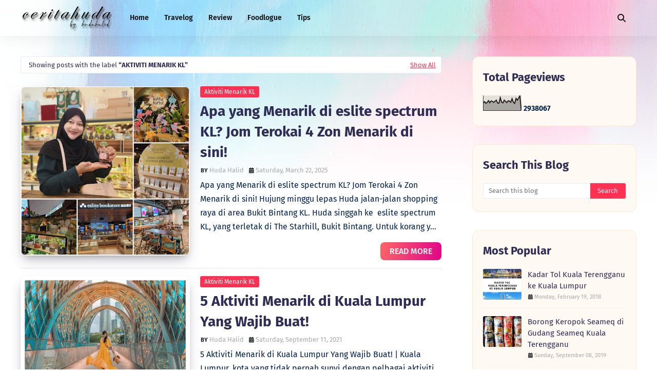

--- FILE ---
content_type: text/html; charset=UTF-8
request_url: https://www.ceritahuda.com/search/label/Aktiviti%20Menarik%20KL
body_size: 50738
content:
<!DOCTYPE html>
<html class='ltr' dir='ltr' xmlns='http://www.w3.org/1999/xhtml' xmlns:b='http://www.google.com/2005/gml/b' xmlns:data='http://www.google.com/2005/gml/data' xmlns:expr='http://www.google.com/2005/gml/expr'>
<head>
<meta content='width=device-width, initial-scale=1, minimum-scale=1, maximum-scale=1' name='viewport'/>
<title>Cerita Huda by Huda Halid</title>
<link href='//1.bp.blogspot.com' rel='dns-prefetch'/>
<link href='//2.bp.blogspot.com' rel='dns-prefetch'/>
<link href='//3.bp.blogspot.com' rel='dns-prefetch'/>
<link href='//4.bp.blogspot.com' rel='dns-prefetch'/>
<link href='//www.blogger.com' rel='dns-prefetch'/>
<link href='//dnjs.cloudflare.com' rel='dns-prefetch'/>
<link href='//fonts.gstatic.com' rel='dns-prefetch'/>
<link href='//pagead2.googlesyndication.com' rel='dns-prefetch'/>
<link href='//www.googletagmanager.com' rel='dns-prefetch'/>
<link href='//www.google-analytics.com' rel='dns-prefetch'/>
<link href='//connect.facebook.net' rel='dns-prefetch'/>
<link href='//c.disquscdn.com' rel='dns-prefetch'/>
<link href='//disqus.com' rel='dns-prefetch'/>
<meta content='text/html; charset=UTF-8' http-equiv='Content-Type'/>
<meta content='blogger' name='generator'/>
<link href='https://www.ceritahuda.com/favicon.ico' rel='icon' type='image/x-icon'/>
<meta content='#FF3152' name='theme-color'/>
<meta content='#FF3152' name='msapplication-navbutton-color'/>
<link href='https://www.ceritahuda.com/search/label/Aktiviti%20Menarik%20KL' rel='canonical'/>
<link rel="alternate" type="application/atom+xml" title="Cerita Huda by Huda Halid - Atom" href="https://www.ceritahuda.com/feeds/posts/default" />
<link rel="alternate" type="application/rss+xml" title="Cerita Huda by Huda Halid - RSS" href="https://www.ceritahuda.com/feeds/posts/default?alt=rss" />
<link rel="service.post" type="application/atom+xml" title="Cerita Huda by Huda Halid - Atom" href="https://www.blogger.com/feeds/5492486752958970516/posts/default" />
<meta content='Malaysia Lifestyle Blogger yang aktif menulis tentang topik Travel, Lifestyle  Parenting. Juga aktif menulis ruangan Advertorial dan Review' name='description'/>
<link href='https://blogger.googleusercontent.com/img/b/R29vZ2xl/AVvXsEhQBMZ-T39cBQgcKJsKmFpus6apYUh55lk8VLqmJKDFsS6C4R3tdhrNlFWQPvyevxT2Ft28BhYilUSWeXbCZgofmL5bpxaYDNMxH1R5mO9EKKHLDJU_uFwJf6Gkfj_drdRCrtVsDaKB9bAtLkF0QB-MebFOE4mZqdmGO-Y7n4Es8Xb08BXSgY5gwBUPk3Ia/s16000/Apa%20yang%20Menarik%20di%20eslite%20spectrum%20KL%20Jom%20Terokai%204%20Zon%20Menarik%20di%20sini.png' rel='image_src'/>
<!-- Metadata for Open Graph protocol. See http://ogp.me/. -->
<meta content='object' property='og:type'/>
<meta content='Cerita Huda by Huda Halid' property='og:title'/>
<meta content='https://www.ceritahuda.com/search/label/Aktiviti%20Menarik%20KL' property='og:url'/>
<meta content='Malaysia Lifestyle Blogger yang aktif menulis tentang topik Travel, Lifestyle  Parenting. Juga aktif menulis ruangan Advertorial dan Review' property='og:description'/>
<meta content='Cerita Huda by Huda Halid' property='og:site_name'/>
<meta content='https://blogger.googleusercontent.com/img/b/R29vZ2xl/AVvXsEhQBMZ-T39cBQgcKJsKmFpus6apYUh55lk8VLqmJKDFsS6C4R3tdhrNlFWQPvyevxT2Ft28BhYilUSWeXbCZgofmL5bpxaYDNMxH1R5mO9EKKHLDJU_uFwJf6Gkfj_drdRCrtVsDaKB9bAtLkF0QB-MebFOE4mZqdmGO-Y7n4Es8Xb08BXSgY5gwBUPk3Ia/s16000/Apa%20yang%20Menarik%20di%20eslite%20spectrum%20KL%20Jom%20Terokai%204%20Zon%20Menarik%20di%20sini.png' property='og:image'/>
<meta content='summary_large_image' name='twitter:card'/>
<meta content='Cerita Huda by Huda Halid' name='twitter:title'/>
<meta content='https://www.ceritahuda.com/search/label/Aktiviti%20Menarik%20KL' name='twitter:domain'/>
<meta content='Malaysia Lifestyle Blogger yang aktif menulis tentang topik Travel, Lifestyle  Parenting. Juga aktif menulis ruangan Advertorial dan Review' name='twitter:description'/>
<link href='https://cdnjs.cloudflare.com/ajax/libs/font-awesome/6.4.2/css/all.min.css' rel='stylesheet'/>
<!-- Template Style CSS -->
<style id='page-skin-1' type='text/css'><!--
/*
-----------------------------------------------
Blogger Template Style
Name:        Genki
License:     Free Version
Version:     1.0
Author:      Way2Themes
Author Url:  https://www.way2themes.com/
----------------------------------------------- */
/*-- Google Fonts --*/
@font-face{font-family:'Fira Sans';font-style:italic;font-weight:400;font-display:swap;src:local('Fira Sans Italic'),local(FiraSans-Italic),url(https://fonts.gstatic.com/s/firasans/v10/va9C4kDNxMZdWfMOD5VvkrjEYTLHdQ.woff2) format("woff2");unicode-range:U+0460-052F,U+1C80-1C88,U+20B4,U+2DE0-2DFF,U+A640-A69F,U+FE2E-FE2F}
@font-face{font-family:'Fira Sans';font-style:italic;font-weight:400;font-display:swap;src:local('Fira Sans Italic'),local(FiraSans-Italic),url(https://fonts.gstatic.com/s/firasans/v10/va9C4kDNxMZdWfMOD5VvkrjNYTLHdQ.woff2) format("woff2");unicode-range:U+0400-045F,U+0490-0491,U+04B0-04B1,U+2116}
@font-face{font-family:'Fira Sans';font-style:italic;font-weight:400;font-display:swap;src:local('Fira Sans Italic'),local(FiraSans-Italic),url(https://fonts.gstatic.com/s/firasans/v10/va9C4kDNxMZdWfMOD5VvkrjFYTLHdQ.woff2) format("woff2");unicode-range:U+1F00-1FFF}
@font-face{font-family:'Fira Sans';font-style:italic;font-weight:400;font-display:swap;src:local('Fira Sans Italic'),local(FiraSans-Italic),url(https://fonts.gstatic.com/s/firasans/v10/va9C4kDNxMZdWfMOD5VvkrjKYTLHdQ.woff2) format("woff2");unicode-range:U+0370-03FF}
@font-face{font-family:'Fira Sans';font-style:italic;font-weight:400;font-display:swap;src:local('Fira Sans Italic'),local(FiraSans-Italic),url(https://fonts.gstatic.com/s/firasans/v10/va9C4kDNxMZdWfMOD5VvkrjGYTLHdQ.woff2) format("woff2");unicode-range:U+0102-0103,U+0110-0111,U+0128-0129,U+0168-0169,U+01A0-01A1,U+01AF-01B0,U+1EA0-1EF9,U+20AB}
@font-face{font-family:'Fira Sans';font-style:italic;font-weight:400;font-display:swap;src:local('Fira Sans Italic'),local(FiraSans-Italic),url(https://fonts.gstatic.com/s/firasans/v10/va9C4kDNxMZdWfMOD5VvkrjHYTLHdQ.woff2) format("woff2");unicode-range:U+0100-024F,U+0259,U+1E00-1EFF,U+2020,U+20A0-20AB,U+20AD-20CF,U+2113,U+2C60-2C7F,U+A720-A7FF}
@font-face{font-family:'Fira Sans';font-style:italic;font-weight:400;font-display:swap;src:local('Fira Sans Italic'),local(FiraSans-Italic),url(https://fonts.gstatic.com/s/firasans/v10/va9C4kDNxMZdWfMOD5VvkrjJYTI.woff2) format("woff2");unicode-range:U+0000-00FF,U+0131,U+0152-0153,U+02BB-02BC,U+02C6,U+02DA,U+02DC,U+2000-206F,U+2074,U+20AC,U+2122,U+2191,U+2193,U+2212,U+2215,U+FEFF,U+FFFD}
@font-face{font-family:'Fira Sans';font-style:italic;font-weight:500;font-display:swap;src:local('Fira Sans Medium Italic'),local(FiraSans-MediumItalic),url(https://fonts.gstatic.com/s/firasans/v10/va9f4kDNxMZdWfMOD5VvkrA6Qif1VFn2lg.woff2) format("woff2");unicode-range:U+0460-052F,U+1C80-1C88,U+20B4,U+2DE0-2DFF,U+A640-A69F,U+FE2E-FE2F}
@font-face{font-family:'Fira Sans';font-style:italic;font-weight:500;font-display:swap;src:local('Fira Sans Medium Italic'),local(FiraSans-MediumItalic),url(https://fonts.gstatic.com/s/firasans/v10/va9f4kDNxMZdWfMOD5VvkrA6Qif8VFn2lg.woff2) format("woff2");unicode-range:U+0400-045F,U+0490-0491,U+04B0-04B1,U+2116}
@font-face{font-family:'Fira Sans';font-style:italic;font-weight:500;font-display:swap;src:local('Fira Sans Medium Italic'),local(FiraSans-MediumItalic),url(https://fonts.gstatic.com/s/firasans/v10/va9f4kDNxMZdWfMOD5VvkrA6Qif0VFn2lg.woff2) format("woff2");unicode-range:U+1F00-1FFF}
@font-face{font-family:'Fira Sans';font-style:italic;font-weight:500;font-display:swap;src:local('Fira Sans Medium Italic'),local(FiraSans-MediumItalic),url(https://fonts.gstatic.com/s/firasans/v10/va9f4kDNxMZdWfMOD5VvkrA6Qif7VFn2lg.woff2) format("woff2");unicode-range:U+0370-03FF}
@font-face{font-family:'Fira Sans';font-style:italic;font-weight:500;font-display:swap;src:local('Fira Sans Medium Italic'),local(FiraSans-MediumItalic),url(https://fonts.gstatic.com/s/firasans/v10/va9f4kDNxMZdWfMOD5VvkrA6Qif3VFn2lg.woff2) format("woff2");unicode-range:U+0102-0103,U+0110-0111,U+0128-0129,U+0168-0169,U+01A0-01A1,U+01AF-01B0,U+1EA0-1EF9,U+20AB}
@font-face{font-family:'Fira Sans';font-style:italic;font-weight:500;font-display:swap;src:local('Fira Sans Medium Italic'),local(FiraSans-MediumItalic),url(https://fonts.gstatic.com/s/firasans/v10/va9f4kDNxMZdWfMOD5VvkrA6Qif2VFn2lg.woff2) format("woff2");unicode-range:U+0100-024F,U+0259,U+1E00-1EFF,U+2020,U+20A0-20AB,U+20AD-20CF,U+2113,U+2C60-2C7F,U+A720-A7FF}
@font-face{font-family:'Fira Sans';font-style:italic;font-weight:500;font-display:swap;src:local('Fira Sans Medium Italic'),local(FiraSans-MediumItalic),url(https://fonts.gstatic.com/s/firasans/v10/va9f4kDNxMZdWfMOD5VvkrA6Qif4VFk.woff2) format("woff2");unicode-range:U+0000-00FF,U+0131,U+0152-0153,U+02BB-02BC,U+02C6,U+02DA,U+02DC,U+2000-206F,U+2074,U+20AC,U+2122,U+2191,U+2193,U+2212,U+2215,U+FEFF,U+FFFD}
@font-face{font-family:'Fira Sans';font-style:italic;font-weight:600;font-display:swap;src:local('Fira Sans SemiBold Italic'),local(FiraSans-SemiBoldItalic),url(https://fonts.gstatic.com/s/firasans/v10/va9f4kDNxMZdWfMOD5VvkrAWRSf1VFn2lg.woff2) format("woff2");unicode-range:U+0460-052F,U+1C80-1C88,U+20B4,U+2DE0-2DFF,U+A640-A69F,U+FE2E-FE2F}
@font-face{font-family:'Fira Sans';font-style:italic;font-weight:600;font-display:swap;src:local('Fira Sans SemiBold Italic'),local(FiraSans-SemiBoldItalic),url(https://fonts.gstatic.com/s/firasans/v10/va9f4kDNxMZdWfMOD5VvkrAWRSf8VFn2lg.woff2) format("woff2");unicode-range:U+0400-045F,U+0490-0491,U+04B0-04B1,U+2116}
@font-face{font-family:'Fira Sans';font-style:italic;font-weight:600;font-display:swap;src:local('Fira Sans SemiBold Italic'),local(FiraSans-SemiBoldItalic),url(https://fonts.gstatic.com/s/firasans/v10/va9f4kDNxMZdWfMOD5VvkrAWRSf0VFn2lg.woff2) format("woff2");unicode-range:U+1F00-1FFF}
@font-face{font-family:'Fira Sans';font-style:italic;font-weight:600;font-display:swap;src:local('Fira Sans SemiBold Italic'),local(FiraSans-SemiBoldItalic),url(https://fonts.gstatic.com/s/firasans/v10/va9f4kDNxMZdWfMOD5VvkrAWRSf7VFn2lg.woff2) format("woff2");unicode-range:U+0370-03FF}
@font-face{font-family:'Fira Sans';font-style:italic;font-weight:600;font-display:swap;src:local('Fira Sans SemiBold Italic'),local(FiraSans-SemiBoldItalic),url(https://fonts.gstatic.com/s/firasans/v10/va9f4kDNxMZdWfMOD5VvkrAWRSf3VFn2lg.woff2) format("woff2");unicode-range:U+0102-0103,U+0110-0111,U+0128-0129,U+0168-0169,U+01A0-01A1,U+01AF-01B0,U+1EA0-1EF9,U+20AB}
@font-face{font-family:'Fira Sans';font-style:italic;font-weight:600;font-display:swap;src:local('Fira Sans SemiBold Italic'),local(FiraSans-SemiBoldItalic),url(https://fonts.gstatic.com/s/firasans/v10/va9f4kDNxMZdWfMOD5VvkrAWRSf2VFn2lg.woff2) format("woff2");unicode-range:U+0100-024F,U+0259,U+1E00-1EFF,U+2020,U+20A0-20AB,U+20AD-20CF,U+2113,U+2C60-2C7F,U+A720-A7FF}
@font-face{font-family:'Fira Sans';font-style:italic;font-weight:600;font-display:swap;src:local('Fira Sans SemiBold Italic'),local(FiraSans-SemiBoldItalic),url(https://fonts.gstatic.com/s/firasans/v10/va9f4kDNxMZdWfMOD5VvkrAWRSf4VFk.woff2) format("woff2");unicode-range:U+0000-00FF,U+0131,U+0152-0153,U+02BB-02BC,U+02C6,U+02DA,U+02DC,U+2000-206F,U+2074,U+20AC,U+2122,U+2191,U+2193,U+2212,U+2215,U+FEFF,U+FFFD}
@font-face{font-family:'Fira Sans';font-style:italic;font-weight:700;font-display:swap;src:local('Fira Sans Bold Italic'),local(FiraSans-BoldItalic),url(https://fonts.gstatic.com/s/firasans/v10/va9f4kDNxMZdWfMOD5VvkrByRCf1VFn2lg.woff2) format("woff2");unicode-range:U+0460-052F,U+1C80-1C88,U+20B4,U+2DE0-2DFF,U+A640-A69F,U+FE2E-FE2F}
@font-face{font-family:'Fira Sans';font-style:italic;font-weight:700;font-display:swap;src:local('Fira Sans Bold Italic'),local(FiraSans-BoldItalic),url(https://fonts.gstatic.com/s/firasans/v10/va9f4kDNxMZdWfMOD5VvkrByRCf8VFn2lg.woff2) format("woff2");unicode-range:U+0400-045F,U+0490-0491,U+04B0-04B1,U+2116}
@font-face{font-family:'Fira Sans';font-style:italic;font-weight:700;font-display:swap;src:local('Fira Sans Bold Italic'),local(FiraSans-BoldItalic),url(https://fonts.gstatic.com/s/firasans/v10/va9f4kDNxMZdWfMOD5VvkrByRCf0VFn2lg.woff2) format("woff2");unicode-range:U+1F00-1FFF}
@font-face{font-family:'Fira Sans';font-style:italic;font-weight:700;font-display:swap;src:local('Fira Sans Bold Italic'),local(FiraSans-BoldItalic),url(https://fonts.gstatic.com/s/firasans/v10/va9f4kDNxMZdWfMOD5VvkrByRCf7VFn2lg.woff2) format("woff2");unicode-range:U+0370-03FF}
@font-face{font-family:'Fira Sans';font-style:italic;font-weight:700;font-display:swap;src:local('Fira Sans Bold Italic'),local(FiraSans-BoldItalic),url(https://fonts.gstatic.com/s/firasans/v10/va9f4kDNxMZdWfMOD5VvkrByRCf3VFn2lg.woff2) format("woff2");unicode-range:U+0102-0103,U+0110-0111,U+0128-0129,U+0168-0169,U+01A0-01A1,U+01AF-01B0,U+1EA0-1EF9,U+20AB}
@font-face{font-family:'Fira Sans';font-style:italic;font-weight:700;font-display:swap;src:local('Fira Sans Bold Italic'),local(FiraSans-BoldItalic),url(https://fonts.gstatic.com/s/firasans/v10/va9f4kDNxMZdWfMOD5VvkrByRCf2VFn2lg.woff2) format("woff2");unicode-range:U+0100-024F,U+0259,U+1E00-1EFF,U+2020,U+20A0-20AB,U+20AD-20CF,U+2113,U+2C60-2C7F,U+A720-A7FF}
@font-face{font-family:'Fira Sans';font-style:italic;font-weight:700;font-display:swap;src:local('Fira Sans Bold Italic'),local(FiraSans-BoldItalic),url(https://fonts.gstatic.com/s/firasans/v10/va9f4kDNxMZdWfMOD5VvkrByRCf4VFk.woff2) format("woff2");unicode-range:U+0000-00FF,U+0131,U+0152-0153,U+02BB-02BC,U+02C6,U+02DA,U+02DC,U+2000-206F,U+2074,U+20AC,U+2122,U+2191,U+2193,U+2212,U+2215,U+FEFF,U+FFFD}
@font-face{font-family:'Fira Sans';font-style:normal;font-weight:400;font-display:swap;src:local('Fira Sans Regular'),local(FiraSans-Regular),url(https://fonts.gstatic.com/s/firasans/v10/va9E4kDNxMZdWfMOD5VvmojLeTY.woff2) format("woff2");unicode-range:U+0460-052F,U+1C80-1C88,U+20B4,U+2DE0-2DFF,U+A640-A69F,U+FE2E-FE2F}
@font-face{font-family:'Fira Sans';font-style:normal;font-weight:400;font-display:swap;src:local('Fira Sans Regular'),local(FiraSans-Regular),url(https://fonts.gstatic.com/s/firasans/v10/va9E4kDNxMZdWfMOD5Vvk4jLeTY.woff2) format("woff2");unicode-range:U+0400-045F,U+0490-0491,U+04B0-04B1,U+2116}
@font-face{font-family:'Fira Sans';font-style:normal;font-weight:400;font-display:swap;src:local('Fira Sans Regular'),local(FiraSans-Regular),url(https://fonts.gstatic.com/s/firasans/v10/va9E4kDNxMZdWfMOD5Vvm4jLeTY.woff2) format("woff2");unicode-range:U+1F00-1FFF}
@font-face{font-family:'Fira Sans';font-style:normal;font-weight:400;font-display:swap;src:local('Fira Sans Regular'),local(FiraSans-Regular),url(https://fonts.gstatic.com/s/firasans/v10/va9E4kDNxMZdWfMOD5VvlIjLeTY.woff2) format("woff2");unicode-range:U+0370-03FF}
@font-face{font-family:'Fira Sans';font-style:normal;font-weight:400;font-display:swap;src:local('Fira Sans Regular'),local(FiraSans-Regular),url(https://fonts.gstatic.com/s/firasans/v10/va9E4kDNxMZdWfMOD5VvmIjLeTY.woff2) format("woff2");unicode-range:U+0102-0103,U+0110-0111,U+0128-0129,U+0168-0169,U+01A0-01A1,U+01AF-01B0,U+1EA0-1EF9,U+20AB}
@font-face{font-family:'Fira Sans';font-style:normal;font-weight:400;font-display:swap;src:local('Fira Sans Regular'),local(FiraSans-Regular),url(https://fonts.gstatic.com/s/firasans/v10/va9E4kDNxMZdWfMOD5VvmYjLeTY.woff2) format("woff2");unicode-range:U+0100-024F,U+0259,U+1E00-1EFF,U+2020,U+20A0-20AB,U+20AD-20CF,U+2113,U+2C60-2C7F,U+A720-A7FF}
@font-face{font-family:'Fira Sans';font-style:normal;font-weight:400;font-display:swap;src:local('Fira Sans Regular'),local(FiraSans-Regular),url(https://fonts.gstatic.com/s/firasans/v10/va9E4kDNxMZdWfMOD5Vvl4jL.woff2) format("woff2");unicode-range:U+0000-00FF,U+0131,U+0152-0153,U+02BB-02BC,U+02C6,U+02DA,U+02DC,U+2000-206F,U+2074,U+20AC,U+2122,U+2191,U+2193,U+2212,U+2215,U+FEFF,U+FFFD}
@font-face{font-family:'Fira Sans';font-style:normal;font-weight:500;font-display:swap;src:local('Fira Sans Medium'),local(FiraSans-Medium),url(https://fonts.gstatic.com/s/firasans/v10/va9B4kDNxMZdWfMOD5VnZKveSxf6TF0.woff2) format("woff2");unicode-range:U+0460-052F,U+1C80-1C88,U+20B4,U+2DE0-2DFF,U+A640-A69F,U+FE2E-FE2F}
@font-face{font-family:'Fira Sans';font-style:normal;font-weight:500;font-display:swap;src:local('Fira Sans Medium'),local(FiraSans-Medium),url(https://fonts.gstatic.com/s/firasans/v10/va9B4kDNxMZdWfMOD5VnZKveQhf6TF0.woff2) format("woff2");unicode-range:U+0400-045F,U+0490-0491,U+04B0-04B1,U+2116}
@font-face{font-family:'Fira Sans';font-style:normal;font-weight:500;font-display:swap;src:local('Fira Sans Medium'),local(FiraSans-Medium),url(https://fonts.gstatic.com/s/firasans/v10/va9B4kDNxMZdWfMOD5VnZKveShf6TF0.woff2) format("woff2");unicode-range:U+1F00-1FFF}
@font-face{font-family:'Fira Sans';font-style:normal;font-weight:500;font-display:swap;src:local('Fira Sans Medium'),local(FiraSans-Medium),url(https://fonts.gstatic.com/s/firasans/v10/va9B4kDNxMZdWfMOD5VnZKveRRf6TF0.woff2) format("woff2");unicode-range:U+0370-03FF}
@font-face{font-family:'Fira Sans';font-style:normal;font-weight:500;font-display:swap;src:local('Fira Sans Medium'),local(FiraSans-Medium),url(https://fonts.gstatic.com/s/firasans/v10/va9B4kDNxMZdWfMOD5VnZKveSRf6TF0.woff2) format("woff2");unicode-range:U+0102-0103,U+0110-0111,U+0128-0129,U+0168-0169,U+01A0-01A1,U+01AF-01B0,U+1EA0-1EF9,U+20AB}
@font-face{font-family:'Fira Sans';font-style:normal;font-weight:500;font-display:swap;src:local('Fira Sans Medium'),local(FiraSans-Medium),url(https://fonts.gstatic.com/s/firasans/v10/va9B4kDNxMZdWfMOD5VnZKveSBf6TF0.woff2) format("woff2");unicode-range:U+0100-024F,U+0259,U+1E00-1EFF,U+2020,U+20A0-20AB,U+20AD-20CF,U+2113,U+2C60-2C7F,U+A720-A7FF}
@font-face{font-family:'Fira Sans';font-style:normal;font-weight:500;font-display:swap;src:local('Fira Sans Medium'),local(FiraSans-Medium),url(https://fonts.gstatic.com/s/firasans/v10/va9B4kDNxMZdWfMOD5VnZKveRhf6.woff2) format("woff2");unicode-range:U+0000-00FF,U+0131,U+0152-0153,U+02BB-02BC,U+02C6,U+02DA,U+02DC,U+2000-206F,U+2074,U+20AC,U+2122,U+2191,U+2193,U+2212,U+2215,U+FEFF,U+FFFD}
@font-face{font-family:'Fira Sans';font-style:normal;font-weight:600;font-display:swap;src:local('Fira Sans SemiBold'),local(FiraSans-SemiBold),url(https://fonts.gstatic.com/s/firasans/v10/va9B4kDNxMZdWfMOD5VnSKzeSxf6TF0.woff2) format("woff2");unicode-range:U+0460-052F,U+1C80-1C88,U+20B4,U+2DE0-2DFF,U+A640-A69F,U+FE2E-FE2F}
@font-face{font-family:'Fira Sans';font-style:normal;font-weight:600;font-display:swap;src:local('Fira Sans SemiBold'),local(FiraSans-SemiBold),url(https://fonts.gstatic.com/s/firasans/v10/va9B4kDNxMZdWfMOD5VnSKzeQhf6TF0.woff2) format("woff2");unicode-range:U+0400-045F,U+0490-0491,U+04B0-04B1,U+2116}
@font-face{font-family:'Fira Sans';font-style:normal;font-weight:600;font-display:swap;src:local('Fira Sans SemiBold'),local(FiraSans-SemiBold),url(https://fonts.gstatic.com/s/firasans/v10/va9B4kDNxMZdWfMOD5VnSKzeShf6TF0.woff2) format("woff2");unicode-range:U+1F00-1FFF}
@font-face{font-family:'Fira Sans';font-style:normal;font-weight:600;font-display:swap;src:local('Fira Sans SemiBold'),local(FiraSans-SemiBold),url(https://fonts.gstatic.com/s/firasans/v10/va9B4kDNxMZdWfMOD5VnSKzeRRf6TF0.woff2) format("woff2");unicode-range:U+0370-03FF}
@font-face{font-family:'Fira Sans';font-style:normal;font-weight:600;font-display:swap;src:local('Fira Sans SemiBold'),local(FiraSans-SemiBold),url(https://fonts.gstatic.com/s/firasans/v10/va9B4kDNxMZdWfMOD5VnSKzeSRf6TF0.woff2) format("woff2");unicode-range:U+0102-0103,U+0110-0111,U+0128-0129,U+0168-0169,U+01A0-01A1,U+01AF-01B0,U+1EA0-1EF9,U+20AB}
@font-face{font-family:'Fira Sans';font-style:normal;font-weight:600;font-display:swap;src:local('Fira Sans SemiBold'),local(FiraSans-SemiBold),url(https://fonts.gstatic.com/s/firasans/v10/va9B4kDNxMZdWfMOD5VnSKzeSBf6TF0.woff2) format("woff2");unicode-range:U+0100-024F,U+0259,U+1E00-1EFF,U+2020,U+20A0-20AB,U+20AD-20CF,U+2113,U+2C60-2C7F,U+A720-A7FF}
@font-face{font-family:'Fira Sans';font-style:normal;font-weight:600;font-display:swap;src:local('Fira Sans SemiBold'),local(FiraSans-SemiBold),url(https://fonts.gstatic.com/s/firasans/v10/va9B4kDNxMZdWfMOD5VnSKzeRhf6.woff2) format("woff2");unicode-range:U+0000-00FF,U+0131,U+0152-0153,U+02BB-02BC,U+02C6,U+02DA,U+02DC,U+2000-206F,U+2074,U+20AC,U+2122,U+2191,U+2193,U+2212,U+2215,U+FEFF,U+FFFD}
@font-face{font-family:'Fira Sans';font-style:normal;font-weight:700;font-display:swap;src:local('Fira Sans Bold'),local(FiraSans-Bold),url(https://fonts.gstatic.com/s/firasans/v10/va9B4kDNxMZdWfMOD5VnLK3eSxf6TF0.woff2) format("woff2");unicode-range:U+0460-052F,U+1C80-1C88,U+20B4,U+2DE0-2DFF,U+A640-A69F,U+FE2E-FE2F}
@font-face{font-family:'Fira Sans';font-style:normal;font-weight:700;font-display:swap;src:local('Fira Sans Bold'),local(FiraSans-Bold),url(https://fonts.gstatic.com/s/firasans/v10/va9B4kDNxMZdWfMOD5VnLK3eQhf6TF0.woff2) format("woff2");unicode-range:U+0400-045F,U+0490-0491,U+04B0-04B1,U+2116}
@font-face{font-family:'Fira Sans';font-style:normal;font-weight:700;font-display:swap;src:local('Fira Sans Bold'),local(FiraSans-Bold),url(https://fonts.gstatic.com/s/firasans/v10/va9B4kDNxMZdWfMOD5VnLK3eShf6TF0.woff2) format("woff2");unicode-range:U+1F00-1FFF}
@font-face{font-family:'Fira Sans';font-style:normal;font-weight:700;font-display:swap;src:local('Fira Sans Bold'),local(FiraSans-Bold),url(https://fonts.gstatic.com/s/firasans/v10/va9B4kDNxMZdWfMOD5VnLK3eRRf6TF0.woff2) format("woff2");unicode-range:U+0370-03FF}
@font-face{font-family:'Fira Sans';font-style:normal;font-weight:700;font-display:swap;src:local('Fira Sans Bold'),local(FiraSans-Bold),url(https://fonts.gstatic.com/s/firasans/v10/va9B4kDNxMZdWfMOD5VnLK3eSRf6TF0.woff2) format("woff2");unicode-range:U+0102-0103,U+0110-0111,U+0128-0129,U+0168-0169,U+01A0-01A1,U+01AF-01B0,U+1EA0-1EF9,U+20AB}
@font-face{font-family:'Fira Sans';font-style:normal;font-weight:700;font-display:swap;src:local('Fira Sans Bold'),local(FiraSans-Bold),url(https://fonts.gstatic.com/s/firasans/v10/va9B4kDNxMZdWfMOD5VnLK3eSBf6TF0.woff2) format("woff2");unicode-range:U+0100-024F,U+0259,U+1E00-1EFF,U+2020,U+20A0-20AB,U+20AD-20CF,U+2113,U+2C60-2C7F,U+A720-A7FF}
@font-face{font-family:'Fira Sans';font-style:normal;font-weight:700;font-display:swap;src:local('Fira Sans Bold'),local(FiraSans-Bold),url(https://fonts.gstatic.com/s/firasans/v10/va9B4kDNxMZdWfMOD5VnLK3eRhf6.woff2) format("woff2");unicode-range:U+0000-00FF,U+0131,U+0152-0153,U+02BB-02BC,U+02C6,U+02DA,U+02DC,U+2000-206F,U+2074,U+20AC,U+2122,U+2191,U+2193,U+2212,U+2215,U+FEFF,U+FFFD}
/*-- Reset CSS --*/
.CSS_LIGHTBOX{z-index:999999!important}.CSS_LIGHTBOX_ATTRIBUTION_INDEX_CONTAINER .CSS_HCONT_CHILDREN_HOLDER > .CSS_LAYOUT_COMPONENT.CSS_HCONT_CHILD:first-child > .CSS_LAYOUT_COMPONENT{opacity:0}a,abbr,acronym,address,applet,b,big,blockquote,body,caption,center,cite,code,dd,del,dfn,div,dl,dt,em,fieldset,font,form,h1,h2,h3,h4,h5,h6,html,i,iframe,img,ins,kbd,label,legend,li,object,p,pre,q,s,samp,small,span,strike,strong,sub,sup,table,tbody,td,tfoot,th,thead,tr,tt,u,ul,var{
padding:0;
border:0;
outline:0;
vertical-align:baseline;
background:0 0;
text-decoration:none
}
#google_translate_element { clear: both; }.thread-expanded .thread-count a { display: none; }.comments .continue { display: none!important; }
form,textarea,input,button{
-webkit-appearance:none;
-moz-appearance:none;
appearance:none;
border-radius:0
}
dl,ul{
list-style-position:inside;
font-weight:400;
list-style:none
}
ul li{
list-style:none
}
caption,th{
text-align:center
}
img{
border:none;
position:relative
}
a,a:visited{
text-decoration:none
}
.clearfix{
clear:both
}
.section,.widget,.widget ul{
margin:0;
padding:0
}
a{
color:#FF3152
}
/* visited link */
.post-body a:visited {
color: blue;
}
/* selected link */
a:active {
color: blue;
}
a img{
border:0
}
abbr{
text-decoration:none
}
.CSS_LIGHTBOX{
z-index:999999!important
}
.separator a{
clear:none!important;
float:none!important;
margin-left:0!important;
margin-right:0!important
}
#navbar-iframe,.widget-item-control,a.quickedit,.home-link,.feed-links{
display:none!important
}
.center{
display:table;
margin:0 auto;
position:relative
}
.widget > h2,.widget > h3{
display:none
}
/*-- Body Content CSS --*/
body{
background:#ffffff url() repeat fixed top left;
font-family:'Fira Sans',Arial,sans-serif;
font-size:14px;
font-weight:400;
color:#002050;
word-wrap:break-word;
margin:0;
padding:0
}
.global-cover {
position: absolute;
top: 0;
right: 0;
left: 0;
height: 60vh;
opacity: .4;
background: no-repeat center center/cover;
-webkit-mask-image: linear-gradient(to top,transparent,rgba(0,0,0,.013)8.1%,rgba(0,0,0,.049)15.5%,rgba(0,0,0,.104)22.5%,rgba(0,0,0,.175)29%,rgba(0,0,0,.259)35.3%,rgba(0,0,0,.352)41.2%,rgba(0,0,0,.45)47.1%,rgba(0,0,0,.55)52.9%,rgba(0,0,0,.648)58.8%,rgba(0,0,0,.741)64.7%,rgba(0,0,0,.825)71%,rgba(0,0,0,.896)77.5%,rgba(0,0,0,.951)84.5%,rgba(0,0,0,.987)91.9%,#000);
mask-image: linear-gradient(to top,transparent,rgba(0,0,0,.013)8.1%,rgba(0,0,0,.049)15.5%,rgba(0,0,0,.104)22.5%,rgba(0,0,0,.175)29%,rgba(0,0,0,.259)35.3%,rgba(0,0,0,.352)41.2%,rgba(0,0,0,.45)47.1%,rgba(0,0,0,.55)52.9%,rgba(0,0,0,.648)58.8%,rgba(0,0,0,.741)64.7%,rgba(0,0,0,.825)71%,rgba(0,0,0,.896)77.5%,rgba(0,0,0,.951)84.5%,rgba(0,0,0,.987)91.9%,#000);
}
.global-cover {
background-image: url(https://blogger.googleusercontent.com/img/b/R29vZ2xl/AVvXsEgCjDrPS56Dw3cRw5ZwezZPtFxFdKfGIPwevnXzZ5rp7PklUG9jVQ-cI8hwFd6PyqvK_uOX_MuxhSeLA27DB7IgolUQw5l-V_Xgn43Uz5c_IYVkOIaNtzpDBNnQU9BiEVJ6snDi2nQclY5bys2jft-4DrgJ3Y6TzzS4vt1FtCkehlqffa0w2B6OrXqYJtMG/s16000/bg-cover.jpg);
}
h1,h2,h3,h4,h5,h6{
}
#outer-wrapper{
margin:0 auto;
}
.row{
width:1200px
}
#content-wrapper{
background:#ffffff;
margin:40px auto 0;
border-top-left-radius: 7px;
border-top-right-radius: 7px;
}
#content-wrapper > .container{
margin:0
}
.item #content-wrapper > .container {
padding: 0;
box-sizing: border-box;
}
#main-wrapper{
float:left;
overflow:hidden;
width:calc(100% - (320px + 60px));
box-sizing:border-box;
word-wrap:break-word;
padding:0;
margin:0
}
#sidebar-wrapper{
float:right;
overflow:hidden;
width:320px;
box-sizing:border-box;
word-wrap:break-word;
padding:0
}
.post-image-wrap{
position:relative;
display:block
}
.post-image-link,.about-author .avatar-container,.comments .avatar-image-container{
background-color:rgba(155,155,155,0.07);
color:transparent!important
}
.index-post .post-thumb {
}
.post-thumb{
display:block;
position:relative;
width:100%;
height:100%;
object-fit:cover;
object-position: top;
z-index:1;
opacity: 0;
transition:opacity .17s ease,transform .35s ease
}
.post-thumb.lazy-yard {
opacity: 1;
}
.post-image-link:hover .post-thumb,.post-image-wrap:hover .post-image-link .post-thumb,.hot-item-inner:hover .post-image-link .post-thumb{
transform: scale(1.05);
}
.post-image-link:hover .post-thumb,.post-image-wrap:hover .post-image-link .post-thumb{
}
.item-post .post-body img{
max-width:100%;
opacity: 0;
transition: opacity .17s ease,transform .35s ease;
}
.item-post .post-body img.lazy-yard{
opacity: 1;
}
.post-title a{
display:block
}
.social a:before{
display:inline-block;
font-family:'Font Awesome 5 Brands';
font-style:normal;
font-weight:400
}
.social .facebook a:before{
content:"\f09a"
}
.social .twitter a:before{
content:"\f099"
}
.social .x-twitter a:before{
content:"\e61b"
}
.social .gplus a:before{
content:"\f0d5"
}
.social .rss a:before{
content:"\f09e";
font-family:'Font Awesome 5 Free';
font-weight:900
}
.social .youtube a:before{
content:"\f167"
}
.social .skype a:before{
content:"\f17e"
}
.social .stumbleupon a:before{
content:"\f1a4"
}
.social .tumblr a:before{
content:"\f173"
}
.social .vk a:before{
content:"\f189"
}
.social .stack-overflow a:before{
content:"\f16c"
}
.social .github a:before{
content:"\f09b"
}
.social .linkedin a:before{
content:"\f0e1"
}
.social .dribbble a:before{
content:"\f17d"
}
.social .soundcloud a:before{
content:"\f1be"
}
.social .behance a:before{
content:"\f1b4"
}
.social .digg a:before{
content:"\f1a6"
}
.social .instagram a:before{
content:"\f16d"
}
.social .pinterest a:before{
content:"\f0d2"
}
.social .twitch a:before{
content:"\f1e8"
}
.social .delicious a:before{
content:"\f1a5"
}
.social .codepen a:before{
content:"\f1cb"
}
.social .reddit a:before{
content:"\f1a1"
}
.social .whatsapp a:before{
content:"\f232"
}
.social .snapchat a:before{
content:"\f2ac"
}
.social .email a:before{
content:"\f0e0";
font-family: 'Font Awesome 5 Free';
font-weight: 400;
}
.social .external-link a:before{
content:"\f35d"
}
.social-color .facebook a{
background-color:#3b5999
}
.social-color .twitter a{
background-color:#00acee
}
.social-color .x-twitter a{
background-color:#14171A
}
.social-color .gplus a{
background-color:#db4a39
}
.social-color .youtube a{
background-color:#db4a39
}
.social-color .instagram a{
background:linear-gradient(15deg,#ffb13d,#dd277b,#4d5ed4)
}
.social-color .pinterest a{
background-color:#ca2127
}
.social-color .dribbble a{
background-color:#ea4c89
}
.social-color .linkedin a{
background-color:#0077b5
}
.social-color .tumblr a{
background-color:#365069
}
.social-color .twitch a{
background-color:#6441a5
}
.social-color .rss a{
background-color:#ffc200
}
.social-color .skype a{
background-color:#00aff0
}
.social-color .stumbleupon a{
background-color:#eb4823
}
.social-color .vk a{
background-color:#4a76a8
}
.social-color .stack-overflow a{
background-color:#f48024
}
.social-color .github a{
background-color:#24292e
}
.social-color .soundcloud a{
background:linear-gradient(#ff7400,#ff3400)
}
.social-color .behance a{
background-color:#191919
}
.social-color .digg a{
background-color:#1b1a19
}
.social-color .delicious a{
background-color:#0076e8
}
.social-color .codepen a{
background-color:#000
}
.social-color .reddit a{
background-color:#ff4500
}
.social-color .whatsapp a{
background-color:#3fbb50
}
.social-color .snapchat a{
background-color:#ffe700
}
.social-color .email a{
background-color:#888
}
.social-color .external-link a{
background-color:#1f2024
}
.social-text .facebook a:after{
content:"Facebook"
}
.social-text .twitter a:after, .social-text .x-twitter a:after{
content:"Twitter"
}
.social-text .gplus a:after{
content:"Google Plus"
}
.social-text .rss a:after{
content:"Rss"
}
.social-text .youtube a:after{
content:"YouTube"
}
.social-text .skype a:after{
content:"Skype"
}
.social-text .stumbleupon a:after{
content:"StumbleUpon"
}
.social-text .tumblr a:after{
content:"Tumblr"
}
.social-text .vk a:after{
content:"VKontakte"
}
.social-text .stack-overflow a:after{
content:"Stack Overflow"
}
.social-text .github a:after{
content:"Github"
}
.social-text .linkedin a:after{
content:"LinkedIn"
}
.social-text .dribbble a:after{
content:"Dribbble"
}
.social-text .soundcloud a:after{
content:"SoundCloud"
}
.social-text .behance a:after{
content:"Behance"
}
.social-text .digg a:after{
content:"Digg"
}
.social-text .instagram a:after{
content:"Instagram"
}
.social-text .pinterest a:after{
content:"Pinterest"
}
.social-text .twitch a:after{
content:"Twitch"
}
.social-text .delicious a:after{
content:"Delicious"
}
.social-text .codepen a:after{
content:"CodePen"
}
.social-text .flipboard a:after{
content:"Flipboard"
}
.social-text .reddit a:after{
content:"Reddit"
}
.social-text .whatsapp a:after{
content:"Whatsapp"
}
.social-text .messenger a:after{
content:"Messenger"
}
.social-text .snapchat a:after{
content:"Snapchat"
}
.social-text .email a:after{
content:"Email"
}
.social-text .external-link a:after{
content:"WebSite"
}
#header-wrap{
position:relative;
width:100%;
height:70px;
background-color: transparent;
-webkit-box-shadow: 0 4px 30px #00000012;
box-shadow: 0 4px 30px #00000012;
z-index:1010;
}
#header-wrap .container{
position:relative;
margin:0 auto
}
.header-logo{
float:left;
margin:0 20px 0 0
}
.main-logo{
position:relative;
float:left;
width:auto;
max-width:250px;
max-height:52px;
margin:0;
padding:9px 0
}
.main-logo .header-image-wrapper{
display:block
}
.main-logo img{
max-width:100%;
max-height:52px;
margin:0
}
.main-logo h1, .main-logo h1 a{
color:#1f2024;
font-size:20px;
line-height:52px;
margin:0
}
.main-logo p{
font-size:12px;
margin:5px 0 0;
display:none;
}
.header-menu{
float:left;
}
#main-menu .widget,#main-menu .widget > h3{
display:none
}
#main-menu .show-menu{
display:block
}
#main-menu{
position:static;
height:70px;
z-index:15
}
#main-menu ul > li{
float:left;
position:relative;
margin:0;
padding:0;
transition:background .17s ease
}
#main-menu ul > li > a{
position:relative;
color:#141414;
font-size:14px;
font-weight:600;
line-height:70px;
display:inline-block;
text-decoration:none;
margin:0;
padding:0 15px;
transition:color .17s ease
}
#main-menu ul#main-menu-nav > li:hover{
background-color:rgba(255,255,255,0.05)
}
#main-menu ul#main-menu-nav > li:hover > a{
color:#141414
}
#main-menu ul > li > ul{
position:absolute;
float:left;
left:0;
top:70px;
width:180px;
background-color:#141414;
z-index:99999;
margin-top:0;
padding:0;
border:1px solid rgba(155,155,155,0.15);
box-shadow:0 2px 2px rgba(0,0,0,0.2);
visibility:hidden;
opacity:0
}
#main-menu ul > li > ul > li > ul{
position:absolute;
float:left;
top:0;
left:100%;
margin:-1px 0 0
}
#main-menu ul > li > ul > li{
display:block;
float:none;
position:relative;
background-color:rgba(255,255,255,0.03);
border-bottom:1px solid rgba(155,155,155,0.15);
transition:background .17s ease
}
#main-menu ul > li > ul > li a{
display:block;
height:36px;
font-size:13px;
color:#ffffff;
font-weight:500;
line-height:36px;
box-sizing:border-box;
margin:0;
padding:0 15px;
transition:color .17s ease
}
#main-menu ul > li > ul > li:last-child{
border-bottom:0
}
#main-menu ul > li.has-sub > a:after{
content:'\f078';
float:right;
font-family:'Font Awesome 5 Free';
font-size:12px;
font-weight:900;
margin:0 0 0 6px
}
#main-menu ul > li > ul > li.has-sub > a:after{
content:'\f054';
float:right;
margin:0
}
#main-menu ul > li > ul > li a:hover{
color:#FF3152
}
#main-menu ul > li:hover > ul,#main-menu ul > li > ul > li:hover > ul{
visibility:visible;
opacity:1
}
#main-menu ul ul{
transition:all .17s ease
}
#main-menu .mega-menu{
position:static!important
}
#main-menu .mega-menu > ul{
width:100%;
box-sizing:border-box;
padding:20px 10px
}
#main-menu .mega-menu > ul.mega-menu-inner{
overflow:hidden
}
#main-menu ul > li:hover > ul,#main-menu ul > li > ul > li:hover > ul{
visibility:visible;
opacity:1
}
#main-menu ul ul{
transition:all .25s ease
}
.mega-menu-inner .mega-item{
float:left;
width:20%;
box-sizing:border-box;
padding:0 10px
}
.mega-menu-inner .mega-content{
position:relative;
width:100%;
overflow:hidden;
padding:0
}
.mega-content .post-image-wrap{
width:100%;
height:120px
}
.mega-content .post-image-link{
width:100%;
height:100%;
z-index:1;
display:block;
position:relative;
overflow:hidden;
padding:0
}
.mega-content .post-title{
position:relative;
font-size:13px;
font-weight:600;
line-height:1.5em;
margin:7px 0 5px;
padding:0
}
.mega-content .post-title a{
display:block;
color:#ffffff;
transition:color .17s
}
.mega-content .post-title a:hover{
color:#FF3152
}
.mega-content .post-meta{
font-size:11px
}
.no-posts{
float:left;
width:100%;
height:100px;
line-height:100px;
text-align:center
}
.mega-menu .no-posts{
line-height:60px;
color:#302d55
}
.show-search,.hide-search{
position:absolute;
top:0;
right:0;
display:block;
width:58px;
height:70px;
background-color:rgba(255,255,255,0.05);
line-height:70px;
z-index:20;
color:#141414;
font-size:16px;
font-weight:400;
text-align:center;
cursor:pointer;
transition:color .17s ease
}
.show-search:hover,.hide-search:hover{
color:#141414
}
.show-search:before{
content:"\f002";
font-family:'Font Awesome 5 Free';
font-weight: 900;
}
.hide-search:before{
content:"\f00d";
font-family:'Font Awesome 5 Free';
font-weight: 900;
}
#nav-search{
display:none;
position:absolute;
left:0;
top:0;
width:100%;
height:70px;
z-index:99;
background-color:transparent;
box-sizing:border-box;
padding:0
}
#nav-search .search-form{
width:100%;
height:70px;
background-color:rgba(0,0,0,0);
line-height:70px;
overflow:hidden;
padding:0
}
#nav-search .search-input{
width:100%;
height:70px;
font-family:inherit;
color:#141414;
margin:0;
padding:0 58px 0 10px;
background-color:#ffffff;
font-size:13px;
font-weight:400;
box-sizing:border-box;
border:0
}
#nav-search .search-input:focus{
color:#141414;
outline:none
}
.mobile-menu-toggle{
display:none;
position:absolute;
top:0;
left:0;
width:58px;
height:70px;
line-height:70px;
background-color:rgba(255,255,255,0.05);
z-index:20;
color:#141414;
font-size:17px;
font-weight:400;
text-align:center;
cursor:pointer;
transition:color .17s ease
}
.mobile-menu-toggle:hover{
color:#141414
}
.mobile-menu-toggle:before{
content:"\f0c9";
font-family:'Font Awesome 5 Free';
font-weight:900;
}
.nav-active .mobile-menu-toggle:before{
content:"\f00d";
font-family:'Font Awesome 5 Free';
font-weight:900;
}
.overlay{
display:none;
position:fixed;
top:0;
left:0;
right:0;
bottom:0;
z-index:990;
background:rgba(255,255,255,0.8)
}
.mobile-menu-wrap{
display:none;
position:absolute;
top:70px;
left:0;
width:100%;
background-color:#141414;
box-sizing:border-box;
visibility:hidden;
z-index:1000;
opacity:0;
transition:all .17s ease
}
.nav-active .mobile-menu-wrap{
visibility:visible;
opacity:1
}
.mobile-menu{
position:relative;
overflow:hidden;
padding:20px;
border-top:1px solid rgba(255,255,255,0.03)
}
.mobile-menu > ul{
margin:0
}
.mobile-menu .m-sub{
display:none;
padding:0
}
.mobile-menu ul li{
position:relative;
display:block;
overflow:hidden;
float:left;
width:100%;
font-size:14px;
line-height:38px
}
.mobile-menu > ul > li{
font-weight:500;
}
.mobile-menu > ul li ul{
overflow:hidden
}
.mobile-menu ul li a{
color:#ffffff;
padding:0;
display:block;
transition:all .17s ease
}
.mobile-menu ul li.has-sub .submenu-toggle{
position:absolute;
top:0;
right:0;
color:#ffffff;
cursor:pointer
}
.mobile-menu ul li.has-sub .submenu-toggle:after{
content:'\f105';
font-family:'Font Awesome 5 Free';
font-weight:900;
float:right;
width:34px;
font-size:14px;
text-align:center;
transition:all .17s ease
}
.mobile-menu ul li.has-sub.show > .submenu-toggle:after{
transform:rotate(90deg)
}
.mobile-menu > ul > li > ul > li > a{
color:#ffffff;
opacity:.7;
padding:0 0 0 15px
}
.mobile-menu > ul > li > ul > li > ul > li > a{
color:#ffffff;
opacity:.7;
padding:0 0 0 30px
}
.ad-wrapper .widget > .widget-title {
display: none;
}
.ad-wrapper {
margin:0 auto;
}
.ad-wrapper .widget-content {
position:relative;
max-width:100%;
max-height:92px;
line-height:1;
margin:30px auto 0
}
#prev-ad .widget, #nxt-ad .widget {
width: 100%;
margin: 20px 0 0;
border-top: 1px solid #f2f2f6;
padding: 15px 0 0;
box-sizing: border-box;
}
#nxt-ad .widget {
padding-bottom: 15px;
margin-bottom: 15px;
border-bottom: 1px solid #f2f2f6;
}
#home-ad-top2 .widget-content {
margin:0 auto 30px
}
.owl-carousel{
display:none;
width:100%;
-webkit-tap-highlight-color:transparent;
position:relative;
z-index:1
}
.owl-carousel .owl-stage{
position:relative;
-ms-touch-action:pan-Y
}
.owl-carousel .owl-stage:after{
content:".";
display:block;
clear:both;
visibility:hidden;
line-height:0;
height:0
}
.owl-carousel .owl-stage-outer{
position:relative;
overflow:hidden;
-webkit-transform:translate3d(0px,0px,0px)
}
.owl-carousel .owl-controls .owl-nav .owl-prev,.owl-carousel .owl-controls .owl-nav .owl-next,.owl-carousel .owl-controls .owl-dot{
cursor:pointer;
cursor:hand;
-webkit-user-select:none;
-khtml-user-select:none;
-moz-user-select:none;
-ms-user-select:none;
user-select:none
}
.owl-carousel.owl-loaded{
display:block
}
.owl-carousel.owl-loading{
opacity:0;
display:block
}
.owl-carousel.owl-hidden{
opacity:0
}
.owl-carousel .owl-refresh .owl-item{
display:none
}
.owl-carousel .owl-item{
position:relative;
min-height:1px;
float:left;
-webkit-backface-visibility:visible;
-webkit-tap-highlight-color:transparent;
-webkit-touch-callout:none;
-webkit-user-select:none;
-moz-user-select:none;
-ms-user-select:none;
user-select:none
}
.owl-carousel.owl-text-select-on .owl-item{
-webkit-user-select:auto;
-moz-user-select:auto;
-ms-user-select:auto;
user-select:auto
}
.owl-carousel .owl-grab{
cursor:move;
cursor:-webkit-grab;
cursor:-o-grab;
cursor:-ms-grab;
cursor:grab
}
.owl-carousel.owl-rtl{
direction:rtl
}
.owl-carousel.owl-rtl .owl-item{
float:right
}
.no-js .owl-carousel{
display:block
}
.owl-carousel .animated{
-webkit-animation-duration:1000ms;
animation-duration:1000ms;
-webkit-animation-fill-mode:both;
animation-fill-mode:both
}
.owl-carousel .owl-animated-in{
z-index:1
}
.owl-carousel .owl-animated-out{
z-index:0
}
.owl-height{
-webkit-transition:height 500ms ease-in-out;
-moz-transition:height 500ms ease-in-out;
-ms-transition:height 500ms ease-in-out;
-o-transition:height 500ms ease-in-out;
transition:height 500ms ease-in-out
}
.owl-prev,.owl-next{
position:relative;
float:left;
width:24px;
height:24px;
background-color:transparent;
font-family:'Font Awesome 5 Free';
font-weight: 900;
text-rendering: auto;
-webkit-font-smoothing: antialiased;
-moz-osx-font-smoothing: grayscale;
font-size: 10px;
line-height: 22px;
color: #f6cfac;
text-align:center;
cursor:pointer;
border: 2px solid #ffe7d2;
border-radius: 24px;
box-sizing:border-box;
transition:all .25s ease
}
.owl-prev:before{
content:'\f053'
}
.owl-next:before{
content:'\f054'
}
.owl-prev:hover,.owl-next:hover{
border-color: #FF3152;
color: #FF3152;
}
#break-wrapper-outer {
background: #fff9f3;
border: 1px solid #ffe7d2;
border-radius: 13px;
margin: 0 0 30px;
}
#break-wrapper {
padding: 15px 0;
box-sizing: border-box;
}
#break-wrapper{
margin:0 auto 0
}
#break-section .widget{
display:none
}
#break-section .show-ticker, #break-section .PopularPosts{
display:block;
margin:0
}
#break-section .hot-loader {
height: 100px;
}
#break-section .no-posts{
height:100px;
line-height:100px;
text-align:center;
padding:0;
box-sizing: border-box;
}
#break-section .widget > .widget-title{
display:none;
position:relative;
float:left;
height:30px;
color:#302d55;
font-size:9px;
font-weight:400;
line-height:30px;
text-transform:uppercase;
padding:0 12px
}
#break-section .show-ticker > .widget-title, #break-section .PopularPosts > .widget-title{
display:block
}
#break-section .widget > h2,#break-section .widget > h3{
display:none
}
#break-section .widget > .widget-title > h3{
margin:0
}
#break-section .widget > .widget-title > h3:before{
content:'\f0e7';
font-family:'Font Awesome 5 Free';
float:left;
font-size:11px;
font-weight:900;
margin:0 5px 0 0;
text-rendering: auto;
-webkit-font-smoothing: antialiased;
-moz-osx-font-smoothing: grayscale;
}
#break-section .widget-content{
position:relative;
font-size:13px;
display:block;
overflow:hidden;
height:30px;
line-height:29px;
padding:0;
box-sizing:border-box
}
ul.ticker-widget{
width:100%!important;
box-sizing:border-box;
padding:0
}
.ticker-widget .ticker-item{
position:relative;
float:left;
display:block;
height:30px;
padding:0;
visibility:hidden;
}
#break-section .ticker-widget .active .ticker-item, #break-section .PopularPosts .ticker-widget .active .ticker-item {
visibility:visible;
}
.ticker-widget .post-title, #break-section .PopularPosts .ticker-widget .post-title{
height:24px;
font-size:13px;
font-weight:600;
line-height:30px;
margin:0;
padding:0;
float:left;
}
.ticker-widget .post-title a, #break-section .PopularPosts .ticker-widget .post-title a{
position:relative;
display:block;
overflow:hidden;
color:#302d55;
transition:color .25s
}
.ticker-widget .post-title a:hover, #break-section .PopularPosts .ticker-widget .post-title a:hover{
color:#FF3152
}
.ticker-widget .post-tag {
position: static;
float: left;
margin: 6px 10px 0 0;
line-height:18px;
border-radius:2px;
background: #FF3152;
}
.ticker-widget .owl-nav{
position:absolute;
top:0;
right:15px;
width:52px;
height:24px;
z-index: 5;
}
.ticker-widget .owl-nav .owl-prev{
margin-top:3px;
}
.ticker-widget .owl-nav .owl-next{
margin:3px 0 0 4px
}
@keyframes fadeInLeft {
from{
opacity:0;
transform:translate3d(-30px,0,0)
}
to{
opacity:1;
transform:none
}
}
@keyframes fadeOutLeft {
from{
opacity:1
}
to{
opacity:0;
transform:translate3d(-30px,0,0)
}
}
@keyframes fadeInRight {
from{
opacity:0;
transform:translate3d(30px,0,0)
}
to{
opacity:1;
transform:none
}
}
.fadeInRight{
animation-name:fadeInRight
}
@keyframes fadeOutRight {
from{
opacity:1
}
to{
opacity:0;
transform:translate3d(30px,0,0)
}
}
.fadeOutRight{
animation-name:fadeOutRight
}
@keyframes fadeInUp {
from{
opacity:0;
transform:translate3d(0,30px,0)
}
to{
opacity:1;
transform:none
}
}
.fadeInUp{
animation-name:fadeInUp
}
@keyframes fadeOutUp {
from{
opacity:1
}
to{
opacity:0;
transform:translate3d(0,-30px,0)
}
}
.fadeOutUp{
animation-name:fadeOutUp
}
.home-ad .widget > .widget-title{
display:none
}
.home-ad .widget-content{
float:left;
width:728px;
max-width:100%;
line-height:0;
margin:0 0 40px
}
#hot-wrapper{
margin:0 auto
}
#hot-section .widget,#hot-section .widget > .widget-title{
display:none
}
#hot-section .show-hot, #hot-section .widget.PopularPosts{
display:block!important
}
#hot-section .show-hot .widget-content, #hot-section .PopularPosts .widget-content{
position:relative;
float: left;
width: 100%;
background: #ffffff;
box-sizing: border-box;
margin:60px 0 30px;
-webkit-box-shadow: 0px 0px 20px 10px rgba(50,50,93,0.05);
box-shadow: 0px 0px 20px 10px rgba(50,50,93,0.05);
border-radius: 0px 13px 13px 0;
}
.hot-loader{
position:relative;
height:200px;
overflow:hidden;
display:block
}
.hot-loader:after{
content:'';
position:absolute;
top:50%;
left:50%;
width:26px;
height:26px;
margin:-16px 0 0 -16px;
border:3px solid #eaeaea;
border-left-color:#FF3152;
border-right-color:#FF3152;
border-radius:100%;
animation:spinner .8s infinite linear;
transform-origin:center
}
@-webkit-keyframes spinner {
0%{
-webkit-transform:rotate(0deg);
transform:rotate(0deg)
}
to{
-webkit-transform:rotate(1turn);
transform:rotate(1turn)
}
}
@keyframes spinner {
0%{
-webkit-transform:rotate(0deg);
transform:rotate(0deg)
}
to{
-webkit-transform:rotate(1turn);
transform:rotate(1turn)
}
}
ul.hot-posts, .PopularPosts ul.hot-posts{
position:relative;
margin:0
}
.hot-posts .hot-item, PopularPosts .hot-posts .hot-item{
position:relative;
float:right;
width: calc(42% - 20px);
overflow:hidden;
box-sizing:border-box;
padding:20px 0 0;
margin-bottom:20px;
}
.hot-posts .hot-item:last-child, .PopularPosts .hot-posts .hot-item:last-child {
border: 0;
padding:20px 0;
margin-bottom:0;
}
.hot-posts .item-0, .PopularPosts .hot-posts .item-0{
float:left;
width: calc(58% - 10px);
height: 457px;
padding:0;
margin: -25px 0;
border-radius: 13px;
}
.hot-item-inner, PopularPosts .hot-item-inner{
position:relative;
float:left;
width:100%;
height:100%;
overflow:hidden;
display:block;
}
.hot-posts .hot-item .post-image-wrap, .PopularPosts .hot-posts .hot-item .post-image-wrap {
position: relative;
display: block;
width: 100%;
height: 100%;
}
.hot-posts .post-image-link, .PopularPosts .hot-posts .post-image-link{
float:left;
width:180px;
height:125px;
position:relative;
overflow:hidden;
display:block;
margin:0 12px 0 0;
}
.hot-posts .item-0 .post-image-link, .PopularPosts .hot-posts .item-0 .post-image-link{
width:100%;
height:100%;
margin:0;
}
.hot-posts .post-image-link .post-thumb, .PopularPosts .hot-posts .post-image-link .post-thumb {
}
.hot-posts .post-image-link:before, .PopularPosts .hot-posts .post-image-link:before {
content: '';
position: absolute;
left: 0;
right: 0;
bottom: 0;
height: 70%;
background-image: linear-gradient(to bottom,transparent,rgba(0,0,0,0.8));
-webkit-backface-visibility: hidden;
backface-visibility: hidden;
z-index: 2;
opacity: 1;
margin: 0;
transition: opacity .25s ease;
}
.hot-posts .post-info, .PopularPosts .hot-posts .post-info{
overflow:hidden;
z-index:5;
box-sizing:border-box;
padding:0;
}
.hot-posts .item-0 .post-info, .PopularPosts .hot-posts .item-0 .post-info {
position: absolute;
bottom: 0;
left: 0;
width: 100%;
background-image: linear-gradient(to bottom,transparent,rgba(0,0,0,0.8));
overflow: hidden;
z-index: 5;
box-sizing: border-box;
padding: 20px;
}
.hot-posts .post-tag, .PopularPosts .hot-posts .post-tag{
position:static;
height: auto;
display: inline-block;
font-size: 13px;
font-weight: 500;
padding:0;
margin: 0 0 8px;
box-sizing: border-box;
background: none;
color: #FF3152;
}
.hot-posts .item-0 .post-tag, .PopularPosts .hot-posts .item-0 .post-tag{
height: auto;
display: inline-block;
font-size: 12px;
font-weight: 400;
padding: 6px 8px;
margin: 0 0 10px;
background:#FF3152;
color:#fff;
border-radius: 2px;
box-sizing: border-box;
}
.post-tag{
position:absolute;
top:15px;
left:15px;
height:18px;
z-index:5;
background-color:#FF3152;
color:#fff;
font-size:10px;
line-height:1;
font-weight:700;
text-transform:uppercase;
padding:0 6px
}
.index-post .post-info .post-tag{
position: static;
height: 22px;
line-height: 22px;
padding: 0 8px;
margin-bottom:7px;
font-size: 12px;
text-transform:capitalize;
font-weight: 400;
background: #FF3152;
border: 0;
color: #ffffff;
}
.hot-posts .post-title, .PopularPosts .hot-posts .post-title{
font-size:20px;
font-weight:600;
display:block;
line-height:1.3em;
padding: 0 20px 0 0;
box-sizing:border-box;
margin:0 0 7px;
}
.hot-posts .item-0 .post-title, .PopularPosts .hot-posts .item-0 .post-title {
font-size:26px;
margin:0 0 7px;
padding:0;
line-height:1.5em;
}
.hot-posts .post-title a, .PopularPosts .hot-posts .post-title a{
color:#302d55;
display: -webkit-box;
-webkit-line-clamp: 2;
-webkit-box-orient: vertical;
overflow: hidden;
}
.hot-posts .post-title a:hover, .PopularPosts .hot-posts .post-title a:hover{
color:#FF3152
}
.hot-posts .item-0 .post-title a, .PopularPosts .hot-posts .item-0 .post-title a{
color:#ffffff;
}
.hot-posts .post-meta, .PopularPosts .hot-posts .post-meta{
font-size:11px;
color:#afafaf
}
.PopularPosts .hot-posts .post-info .post-meta .post-date {
margin-top:0;
}
.hot-posts .post-info .post-snippet {
color: #afafaf;
}
.show-hot .no-posts, .PopularPosts .no-posts{
width:100%;
text-align:center;
}
.home-ad .widget > .widget-title{
display:none
}
.home-ad .widget{
width:728px;
max-width:100%;
margin:0 auto
}
.home-ad .widget .widget-content{
position:relative;
width:100%;
max-height:90px;
overflow:hidden;
line-height:1;
margin:0 0 30px
}
.title-wrap{
position:relative;
float:left;
width:100%;
height:32px;
background-color: #1f2024;
display:block;
margin:0
}
.item .title-wrap{
border-width: 0 0 1px 0;
}
.title-wrap > h3{
position:relative;
float:left;
height:32px;
font-size:12px;
color:#ffffff;
text-transform:uppercase;
line-height:32px;
padding:0 15px;
margin:0
}
.featured-posts .widget-title{
position:relative;
float:left;
width:100%;
height:32px;
background-color:#1f2024;
display:block;
margin:0 0 20px
}
.featured-posts .widget-title > h3{
position:relative;
float:left;
height:32px;
background-color:#FF3152;
font-size:12px;
color:#fff;
text-transform:uppercase;
line-height:32px;
padding:0 15px;
margin:0
}
a.view-all{
float: right;
height: 18px;
font-size: 9px;
line-height: 18px;
border-radius: 3px;
margin-top: 7px;
margin-right: 7px;
padding: 0 5px;
font-weight: bold;
text-transform: uppercase;
transition: background .17s ease;
background-color: #FF3152;
color:#fff;
}
a.view-all:hover{
background: #e0e0e0;
}
a.view-all:after{
content:'\f105';
float:right;
font-weight:900;
font-family:'Font Awesome 5 Free';
margin:0 0 0 3px
}
.queryMessage{
overflow:hidden;
background-color:#fff;
color:#302d55;
font-size:13px;
font-weight:400;
padding:8px 10px;
margin:0 0 25px;
border:1px solid #ebebf3;
border-radius:3px
}
.queryMessage .query-info{
margin:0 5px
}
.queryMessage .search-query,.queryMessage .search-label{
font-weight:700;
text-transform:uppercase
}
.queryMessage .search-query:before,.queryMessage .search-label:before{
content:"\201c"
}
.queryMessage .search-query:after,.queryMessage .search-label:after{
content:"\201d"
}
.queryMessage a.show-more{
float:right;
color:#FF3152;
text-decoration:underline;
transition:opacity .17s
}
.queryMessage a.show-more:hover{
opacity:.8
}
.queryEmpty{
font-size:13px;
font-weight:400;
padding:10px 0;
margin:0 0 25px;
text-align:center
}
.custom-widget li{
overflow:hidden;
padding:15px 0 0;
margin:15px 0 0;
border-top:1px dotted #ebebf3
}
.custom-widget li:first-child{
padding:0;
margin:0;
border:0
}
.custom-widget .post-image-link{
position:relative;
width:75px;
height:60px;
float:left;
overflow:hidden;
display:block;
vertical-align:middle;
margin:0 12px 0 0;
border-radius:3px
}
.custom-widget .post-info{
overflow:hidden
}
.custom-widget .post-title{
overflow:hidden;
font-size:15px;
font-weight:400;
line-height:1.5em;
margin:0
}
.custom-widget .post-title a{
display:block;
color:#302d55;
transition:color .17s
}
.custom-widget li:hover .post-title a{
color:#302d55
}
.index-post-wrap{
display: block;
box-sizing: border-box;
padding:0 0 20px;
margin: 0;
}
.grid-posts {
padding: 0;
display: -webkit-box;
display: -ms-flexbox;
display: flex;
-webkit-box-orient: horizontal;
-webkit-box-direction: normal;
-ms-flex-flow: row wrap;
flex-flow: row wrap;
}
.blog-post{
display:block;
overflow:hidden;
word-wrap:break-word
}
.index-post{
position:relative;
overflow:visible;
float: left;
width: 100%;
display: flex;
flex-direction: column;
margin:0 0 15px;
padding: 0 0 15px;
box-sizing: border-box;
border-bottom: 1px solid #e5e5e5;
}
.index-post-inside-wrap {
float: left;
width: 100%;
height: auto;
box-sizing: border-box;
}
.index-post .post-image-wrap{
float: left;
width: 330px;
height: 330px;
overflow: hidden;
margin: 0 20px 0 0;
border-radius: 13px;
-webkit-box-shadow: 0px 8px 16px -8px rgba(0,0,0,0.30), 0px 13px 27px -5px rgba(50,50,93,0.25);
box-shadow: 0px 8px 16px -8px rgba(0,0,0,0.30), 0px 13px 27px -5px rgba(50,50,93,0.25);
}
.index-post .post-image-wrap .post-image-link{
width:100%;
height:100%;
position:relative;
display:block;
z-index:1;
border-radius: 13px;
overflow:hidden;
}
.index-post .post-info{
overflow: hidden;
padding: 0;
box-sizing: border-box;
}
.index-post .post-info > h2{
float:left;
overflow:hidden;
font-weight: 700;
font-size: 28px;
line-height: 1.45;
text-decoration:none;
margin:0
}
.index-post .post-info > h2 > a{
display: unset;
color:#302d55;
background-image: -webkit-gradient(linear,left top,right top,from(#AEF3FF),to(#AEF3FF));
background-image: linear-gradient(to right,#AEF3FF 0%,#AEF3FF 100%);
background-size: 100% 0%;
background-repeat: no-repeat;
background-position: left 90%;
-webkit-transition: all 400ms ease;
transition: all 400ms ease;
}
.index-post .post-info > h2 > a:hover{
color:#002050;
background-size: 100% 25%;
}
.widget iframe,.widget img{
max-width:100%
}
.post-meta{
overflow:hidden;
color:#aaa;
font-size:13px;
font-weight:400;
padding:0 1px
}
.post-meta .post-author,.post-meta .post-date{
float:left;
display:inline-block;
margin:0 10px 0 0
}
.post-meta .post-author:before,.post-meta .post-date:before{
font-family:'Font Awesome 5 Free';
color:#1f2024;
font-weight:900;
margin:0 3px 0 0;
font-size: 11px;
}
.hot-posts .post-meta .post-author:before, .hot-posts .post-meta .post-date:before, .footer .post-meta .post-author:before, .footer .post-meta .post-date:before {
color:#afafaf;
}
.post-meta .post-author:before{
content:'BY';
font-family: 'Fira Sans',Arial,sans-serif;
}
.post-meta .post-date:before{
content:'\f073'
}
.post-meta a{
color:#aaa;
transition:color .17s
}
.post-meta a:hover{
color:#FF3152
}
.post-meta .post-author .meta-avatar{
float:left;
height:20px;
width:20px;
overflow:hidden;
margin:0 7px 0 0;
border-radius:100%;
box-shadow:0 0 3px rgba(0,0,0,0.1)
}
.post-meta .post-author .meta-avatar img{
display:block;
width:100%;
height:100%;
border-radius:100%
}
.index-post .post-meta{
margin:0 0 8px
}
.post-snippet{
position:relative;
display:block;
overflow:hidden;
font-size:16px;
line-height:1.7em;
font-weight:400;
margin:0 0 7px;
}
.index-post-footer{
position:relative;
float:left;
width:100%;
padding: 0;
margin: 7px 0 0;
}
a.read-more{
float:right;
overflow:hidden;
position:relative;
height:35px;
background:linear-gradient(103deg,#fc6668 0%,#e10489 100%);
color:#ffffff;
font-size:16px;
font-weight:500;
text-transform:uppercase;
line-height:35px;
padding:0 18px;
margin:10px 0 0;
border-radius:8px;
transition:all .17s ease
}
a.read-more span {
display: inline-block;
position: relative;
z-index: 9;
}
a.read-more:hover {
color:#fff;
}
.read-more:after {
content: '';
position: absolute;
left: -352px;
top: 100%;
background: url(https://blogger.googleusercontent.com/img/b/R29vZ2xl/AVvXsEhoKEPJDu8y6OSM4Tw__EWNH3cEwGyBpvaxfbPYeQYRWq2gwcHqgHyWFmLvhHo9E5wpgiQcF-kE3GwhzWphqXL_DMG0r37I-Xq1QpKn2B1LaIcCAvF9nGJlveerGlkxkYltPnMxmUI4T2NnBSi0-FXEyxTlw1R3FQ4ZgBc5HbBuGJSwRNP2IG8mEMpD8Lg/s352/wave-anime.png) repeat-x;
width: 704px;
height: 50%;
z-index: 2;
opacity: 0.4;
-webkit-transition: all 300ms ease;
transition: all 300ms ease;
-webkit-animation: wave_button 7s cubic-bezier(0.55,0.5,0.45,0.5) infinite;
animation: wave_button 7s cubic-bezier(0.55,0.5,0.45,0.5) infinite;
-webkit-animation-play-state: paused;
animation-play-state: paused;
}
.read-more:hover:after{
-webkit-animation-play-state:running;
animation-play-state:running;
top:60%
}
@-webkit-keyframes wave_button{
0%{
-webkit-transform:translateX(0px);
transform:translateX(0px)
}
to{
-webkit-transform:translate(352px);
transform:translate(352px)
}
}
@keyframes wave_button{
0%{
-webkit-transform:translateX(0px);
transform:translateX(0px)
}
to{
-webkit-transform:translate(352px);
transform:translate(352px)
}
}
a.post-tag{
float:left;
height:28px;
background-color:#fdfdff;
color:#302d55;
font-size:12px;
font-weight:500;
text-transform:uppercase;
line-height:28px;
padding:0 13px;
margin:0;
border:1px solid #f2f2f6;
border-radius:3px;
transition:all .17s ease
}
a.post-tag:hover{
background-color:#FF3152;
color:#fff;
border-color:#FF3152
}
#breadcrumb{
font-size:12px;
font-weight:400;
height:34px;
background-color:#1f2024;
color:#aaa;
line-height:34px;
padding:0 15px;
margin:0 0 15px;
}
#breadcrumb a{
color:#aaa;
transition:color .17s
}
#breadcrumb a:hover{
color:#FF3152
}
#breadcrumb a,#breadcrumb em{
display:inline-block
}
#breadcrumb .delimiter:after{
content:'\f054';
font-family:'Font Awesome 5 Free';
font-size:7px;
font-weight:900;
font-style:normal;
vertical-align:middle;
margin:0 3px
}
.item-post h1.post-title{
color:#302d55;
font-size:30px;
line-height:1.4em;
font-weight:400;
position:relative;
display:block;
padding:0;
margin:0 0 15px
}
.static_page .item-post h1.post-title{
margin:15px 0 0
}
.item-post .post-body{
width:100%;
font-size:15px;
line-height:1.6em;
overflow:hidden;
box-sizing:border-box;
padding:20px 0 0;
margin:15px 0 20px;
border-top:1px solid #f2f2f6
}
.item-post .post-outer{
padding:0
}
.item-post .post-body img{
max-width:100%
}
.main .widget{
margin:0
}
.main .Blog{
border-bottom-width:0
}
.post-item-inner{
position:relative;
float:left;
width:100%;
overflow:hidden;
box-sizing:border-box;
margin:0 0 35px;
}
.post-item-inner .post-meta{
padding:0
}
.post-footer{
position:relative;
float:left;
width:100%;
margin:0
}
.inline-ad{
position:relative;
display:block;
max-height:60px;
margin:0 0 30px
}
.inline-ad > ins{
display:block!important;
margin:0 auto!important
}
.item .inline-ad{
float:left;
width:100%;
margin:20px 0 0
}
.item-post-wrap > .inline-ad{
margin:0 0 20px
}
.post-labels{
overflow:hidden;
height:auto;
position:relative;
padding:0;
margin:0 0 20px
}
.post-labels a{
float:left;
height:22px;
background-color:#fdfdff;
color:#302d55;
font-size:12px;
line-height:22px;
font-weight:400;
margin:0;
padding:0 10px;
border:1px solid #f2f2f6;
border-radius:3px;
margin:0 5px 0 0;
transition:all .17s ease
}
.post-labels a:hover{
background-color:#FF3152;
color:#fff;
border-color:#FF3152
}
.post-reactions{
height:28px;
display:block;
padding:0;
margin:0 0 15px
}
.post-reactions span{
float:left;
color:#302d55;
font-size:12px;
line-height:25px;
text-transform:uppercase;
font-weight:500
}
.reactions-inner{
float:left;
margin:0;
height:28px
}
.post-share{
position:relative;
float:left;
width:100%;
overflow:hidden;
background-color:#fdfdff;
box-sizing:border-box;
padding:15px 0;
margin:0;
border-top:2px solid #f2f2f6
}
ul.share-links{
position:relative;
margin:0 -2.5px
}
.share-links li{
width:calc(100% / 7);
float:left;
box-sizing:border-box;
padding:0 2.5px;
margin:0
}
.share-links li a{
float:left;
display:inline-block;
cursor:pointer;
width:100%;
height:32px;
line-height:32px;
color:#fff;
font-weight:400;
font-size:17px;
text-align:center;
box-sizing:border-box;
opacity:1;
border-radius:3px;
transition:all .17s ease
}
.share-links li a:hover{
opacity:.8
}
ul.post-nav{
position:relative;
overflow:hidden;
display:block;
padding:0 5px;
margin:0 0 35px
}
.post-nav li{
display:inline-block;
width:50%
}
.post-nav .post-prev{
float:left;
text-align:left;
box-sizing:border-box;
padding:0 10px 0 0
}
.post-nav .post-next{
float:right;
text-align:right;
box-sizing:border-box;
padding:0 0 0 10px
}
.post-nav li a{
color:#302d55;
line-height:1.4em;
display:block;
overflow:hidden;
transition:color .17s
}
.post-nav li:hover a{
color:#FF3152
}
.post-nav li span{
display:block;
font-size:11px;
color:#aaa;
font-weight:500;
text-transform:uppercase;
padding:0 0 3px
}
.post-nav .post-prev span:before{
content:"\f053";
float:left;
font-family:'Font Awesome 5 Free';
font-size:10px;
font-weight:900;
text-transform:none;
margin:0 2px 0 0
}
.post-nav .post-next span:after{
content:"\f054";
float:right;
font-family:'Font Awesome 5 Free';
font-size:10px;
font-weight:900;
text-transform:none;
margin:0 0 0 2px
}
.post-nav p{
font-size:12px;
font-weight:400;
line-height:1.5em;
margin:0
}
.post-nav .post-nav-active p{
color:#aaa
}
.about-author{
position:relative;
display:block;
overflow:hidden;
background-color:#1f2024;
padding:20px;
margin:0 0 35px;
border:1px solid #252525;
border-radius:3px
}
.about-author .avatar-container{
position:relative;
float:left;
width:80px;
height:80px;
background-color:rgba(255,255,255,0.05);
overflow:hidden;
margin:0 15px 0 0
}
.about-author .author-avatar{
float:left;
width:100%;
height:100%;
border-radius:3px;
opacity: 0;
transition: opacity .17s ease;
}
.about-author .author-avatar.lazy-yard{
opacity: 1;
}
.author-name{
overflow:hidden;
display:inline-block;
font-size:16px;
font-weight:500;
margin:0
}
.author-name span{
color:#aaaaaa
}
.author-name a{
color:#FF3152;
transition:opacity .17s
}
.author-name a:hover{
opacity:.8
}
.author-description{
display:block;
color:#ffffff;
overflow:hidden;
font-size:12px;
font-weight:400;
line-height:1.6em
}
.author-description a:hover{
text-decoration:underline
}
#related-wrap{
overflow:hidden;
background-color:#fff;
margin:0 0 35px;
}
#related-wrap .related-tag{
display:none
}
.related-ready{
float:left;
width:100%;
box-sizing:border-box;
padding:15px 0
}
.related-ready .loader{
height:178px
}
ul.related-posts{
position:relative;
overflow:hidden;
margin:0 -10px;
padding:0
}
.related-posts .related-item{
width:33.33333333%;
position:relative;
overflow:hidden;
float:left;
display:block;
box-sizing:border-box;
padding:0 10px;
margin:0
}
.related-posts .post-image-link{
width:100%;
height:120px;
position:relative;
overflow:hidden;
display:block;
margin:0 0 10px;
border-radius:3px
}
.related-posts .post-title{
font-size:15px;
font-weight:400;
line-height:1.5em;
display:block;
margin:0
}
.related-posts .post-title a{
color:#302d55;
transition:color .17s
}
.related-posts .post-meta .post-date, .custom-widget li .post-meta .post-date, .PopularPosts .post-info .post-meta .post-date {
font-size:11px;
margin:8px 0 0
}
.custom-widget li .post-meta .post-date, .PopularPosts .post-info .post-meta .post-date {
margin:4px 0 0
}
.related-posts .related-item:hover .post-title a{
color:#FF3152
}
#blog-pager{
float:left;
width:100%;
font-size:15px;
font-weight:500;
text-align:center;
clear:both;
box-sizing:border-box;
padding: 20px 0 0;
margin: 20px 0;
border-top:1px solid rgba(155,155,155,0.1)
}
.index #blog-pager, .archive #blog-pager {
margin:0;
border:0;
padding: 20px 0;
}
#blog-pager .load-more{
display:inline-block;
height:34px;
background:linear-gradient(103deg,#fc6668 0%,#e10489 100%);
font-size:15px;
color:#ffffff;
font-weight:600;
line-height:34px;
box-sizing:border-box;
padding:0 30px;
margin:0;
border:0;
border-radius:2px;
position:relative;
overflow:hidden;
}
#blog-pager .load-more:after {
content: '';
position: absolute;
left: -352px;
top: 100%;
background: url(https://blogger.googleusercontent.com/img/b/R29vZ2xl/AVvXsEhoKEPJDu8y6OSM4Tw__EWNH3cEwGyBpvaxfbPYeQYRWq2gwcHqgHyWFmLvhHo9E5wpgiQcF-kE3GwhzWphqXL_DMG0r37I-Xq1QpKn2B1LaIcCAvF9nGJlveerGlkxkYltPnMxmUI4T2NnBSi0-FXEyxTlw1R3FQ4ZgBc5HbBuGJSwRNP2IG8mEMpD8Lg/s352/wave-anime.png) repeat-x;
width: 704px;
height: 50%;
z-index: 2;
opacity: 0.4;
-webkit-transition: all 300ms ease;
transition: all 300ms ease;
-webkit-animation: wave_button 7s cubic-bezier(0.55,0.5,0.45,0.5) infinite;
animation: wave_button 7s cubic-bezier(0.55,0.5,0.45,0.5) infinite;
-webkit-animation-play-state: paused;
animation-play-state: paused;
}
#blog-pager .load-more:hover:after{
-webkit-animation-play-state:running;
animation-play-state:running;
top:60%
}
#blog-pager #load-more-link{
color:#fff;
cursor:pointer
}
#blog-pager #load-more-link:hover{
background-color:#FF3152;
color:#fff
}
#blog-pager .load-more.no-more{
background-color:rgba(155,155,155,0.05);
color:#FF3152
}
#blog-pager .loading,#blog-pager .no-more{
display:none
}
#blog-pager .loading .loader{
position:relative;
height:100%;
overflow:hidden;
display:block;
margin:0
}
#blog-pager .loading .loader{
height:34px
}
#blog-pager .no-more.show{
display:inline-block
}
#blog-pager .loading .loader:after{
width:26px;
height:26px;
margin:-15px 0 0 -15px
}
#blog-pager .loading .loader:after{
content:'';
position:absolute;
top:50%;
left:50%;
width:28px;
height:28px;
margin:-16px 0 0 -16px;
border:2px solid #FF3152;
border-right-color:rgba(155,155,155,0.2);
border-radius:100%;
animation:spinner 1.1s infinite linear;
transform-origin:center
}
@-webkit-keyframes spinner {
0%{
-webkit-transform:rotate(0deg);
transform:rotate(0deg)
}
to{
-webkit-transform:rotate(1turn);
transform:rotate(1turn)
}
}
@keyframes spinner {
0%{
-webkit-transform:rotate(0deg);
transform:rotate(0deg)
}
to{
-webkit-transform:rotate(1turn);
transform:rotate(1turn)
}
}
.archive #blog-pager,.home .blog-pager .blog-pager-newer-link,.home .blog-pager .blog-pager-older-link{
display:none
}
.blog-post-comments{
display:none;
overflow:hidden;
background-color:#fff;
margin:0 0 35px;
}
.blog-post-comments .comments-title{
margin:0 0 20px
}
.comments-system-disqus .comments-title,.comments-system-facebook .comments-title{
margin:0
}
#disqus_thread{
float:left;
width:100%;
padding:10px 15px;
box-sizing:border-box
}
.blog-post-comments .fb_iframe_widget{
box-sizing:border-box;
padding:0 5px
}
#comments{
margin:0
}
#gpluscomments{
float:left!important;
width:100%!important;
margin:0 0 25px!important
}
#gpluscomments iframe{
float:left!important;
width:100%
}
.comments{
display:block;
clear:both;
padding:0 15px;
margin:0;
color:#302d55
}
.comments .comment-thread > ol{
padding:0
}
.comments > h3{
font-size:13px;
font-weight:400;
font-style:italic;
padding-top:1px
}
.comments .comments-content .comment{
list-style:none;
margin:0;
padding:0 0 8px
}
.comments .comments-content .comment:first-child{
padding-top:0
}
.facebook-tab,.fb_iframe_widget_fluid span,.fb_iframe_widget iframe{
width:100%!important
}
.comments .item-control{
position:static
}
.comments .avatar-image-container{
float:left;
overflow:hidden;
position:absolute
}
.comments .avatar-image-container,.comments .avatar-image-container img{
height:35px;
max-height:35px;
width:35px;
max-width:35px;
border-radius:100%
}
.comments .comment-block{
overflow:hidden;
padding:0 0 20px
}
.comments .comment-block,.comments .comments-content .comment-replies{
margin:0 0 0 50px
}
.comments .comments-content .inline-thread{
padding:0
}
.comments .comment-actions{
float:left;
width:100%;
position:relative;
margin:0
}
.comments .comments-content .comment-header{
font-size:16px;
display:block;
overflow:hidden;
clear:both;
margin:0 0 3px;
padding:0 0 5px;
border-bottom:1px dotted #ebebf3
}
.comments .comments-content .comment-header a{
color:#302d55;
transition:color .17s
}
.comments .comments-content .comment-header a:hover{
color:#FF3152
}
.comments .comments-content .user{
font-style:normal;
font-weight:400;
display:block
}
.comments .comments-content .icon.blog-author{
display:none
}
.comments .comments-content .comment-content{
float:left;
font-size:13px;
color:#5E5E5E;
font-weight:400;
text-align:left;
line-height:1.4em;
margin:10px 0
}
.comments .comment .comment-actions a{
margin-right:5px;
padding:2px 5px;
background-color:#fdfdff;
color:#302d55;
font-weight:400;
font-size:10px;
border:1px solid #f2f2f6;
border-radius:3px;
transition:all .17s ease
}
.comments .comment .comment-actions a:hover{
color:#fff;
background-color:#FF3152;
border-color:#FF3152;
text-decoration:none
}
.comments .comments-content .datetime{
float:left;
font-size:11px;
font-weight:400;
color:#aaa;
position:relative;
padding:0 1px;
margin:5px 0 0;
display:block
}
.comments .comments-content .datetime a,.comments .comments-content .datetime a:hover{
color:#aaa
}
.comments .thread-toggle{
margin-bottom:4px
}
.comments .thread-toggle .thread-arrow{
height:7px;
margin:0 3px 2px 0
}
.comments .thread-count a,.comments .continue a{
transition:opacity .17s
}
.comments .thread-count a:hover,.comments .continue a:hover{
opacity:.8
}
.comments .continue a{
display:none
}
.comments .thread-expanded{
padding:5px 0 0
}
.comments .thread-chrome.thread-collapsed{
display:none
}
.thread-arrow:before{
content:'';
font-family:'Font Awesome 5 Free';
color:#302d55;
font-weight:900;
margin:0 2px 0 0
}
.comments .thread-expanded .thread-arrow:before{
content:'\f0d7'
}
.comments .thread-collapsed .thread-arrow:before{
content:'\f0da'
}
.comments .comments-content .comment-thread{
margin:0
}
.comments .continue a{
padding:0 0 0 60px;
font-weight:400
}
.comments .comments-content .loadmore.loaded{
margin:0;
padding:0
}
.comments .comment-replybox-thread{
margin:0
}
.thread-expanded .thread-count,.thread-expanded .thread-arrow,.comments .comments-content .loadmore,.comments .comments-content .loadmore.loaded{
display:none
}
#comment-editor{
margin:0 0 20px
}
.post-body h1,.post-body h2,.post-body h3,.post-body h4,.post-body h5,.post-body h6{
color:#302d55;
font-weight:500;
margin:0 0 15px
}
.post-body h1,.post-body h2{
font-size:24px
}
.post-body h3{
font-size:21px
}
.post-body h4{
font-size:18px
}
.post-body h5{
font-size:16px
}
.post-body h6{
font-size:13px
}
blockquote{
font-style:italic;
padding:10px;
margin:0;
border-left:4px solid #FF3152
}
blockquote:before,blockquote:after{
display:inline-block;
font-family:'Font Awesome 5 Free';
font-style:normal;
font-weight:900;
color:#aaa;
line-height:1
}
blockquote:before{
content:'\f10d';
margin:0 10px 0 0
}
blockquote:after{
content:'\f10e';
margin:0 0 0 10px
}
.widget .post-body ul,.widget .post-body ol{
line-height:1.5;
font-weight:400
}
.widget .post-body li{
margin:5px 0;
padding:0;
line-height:1.5
}
.post-body ul{
padding:0 0 0 20px
}
.post-body ul li:before{
content:"\f105";
font-family:'Font Awesome 5 Free';
font-size:13px;
font-weight:900;
margin:0 5px 0 0
}
.post-body u{
text-decoration:underline
}
.post-body a{
transition:color .17s ease
}
.post-body strike{
text-decoration:line-through
}
.contact-form{
overflow:hidden
}
.contact-form .widget-title{
display:none
}
.contact-form .contact-form-name{
width:calc(50% - 5px)
}
.contact-form .contact-form-email{
width:calc(50% - 5px);
float:right
}
.sidebar .widget{
position:relative;
overflow:hidden;
border-radius: 13px;
background: #fff9f3;
border: 1px solid #ffe7d2;
box-sizing:border-box;
padding:25px 20px;
box-sizing:border-box;
margin:0 0 35px;
}
.sidebar .widget > .widget-title{
position:relative;
float:left;
width:100%;
text-align:left;
color:#302d55;
display:block;
margin:0 0 20px;
}
.sidebar .widget > .widget-title > h3{
display:block;
font-size: 22px;
line-height: 1.4;
color:#302d55;
font-weight:700;
text-transform:capitalize;
text-align: left;
padding:0;
margin:0
}
.sidebar .widget-content{
float:left;
width:100%;
box-sizing: border-box;
padding: 0;
margin:0
}
ul.social-counter{
margin:0 -5px
}
.social-counter li{
float:left;
width:20%;
box-sizing:border-box;
padding:0 5px;
margin:10px 0 0
}
.social-counter li:nth-child(1),.social-counter li:nth-child(2),.social-counter li:nth-child(3),.social-counter li:nth-child(4),.social-counter li:nth-child(5){
margin-top:0
}
.social-counter li a{
display:block;
height:40px;
font-size:22px;
color:#fff;
text-align:center;
line-height:40px;
border-radius:2px;
transition:opacity .17s
}
.social-counter li a:hover{
opacity:.8
}
.list-label li{
position:relative;
display:block;
padding:7px 0;
border-top:1px dotted #ebebf3
}
.list-label li:first-child{
padding-top:0;
border-top:0
}
.list-label li:last-child{
padding-bottom:0;
border-bottom:0
}
.list-label li a{
display:block;
color:#302d55;
font-size:13px;
font-weight:400;
text-transform:capitalize;
transition:color .17s
}
.list-label li a:before{
content:"\f054";
float:left;
color:#302d55;
font-weight:900;
font-family:'Font Awesome 5 Free';
font-size:6px;
margin:6px 3px 0 0;
transition:color .17s
}
.list-label li a:hover{
color:#FF3152
}
.list-label .label-count{
position:relative;
float:right;
font-size:11px;
font-weight:400;
text-align:center;
line-height:16px
}
.cloud-label li{
position:relative;
float:left;
margin:0 5px 5px 0
}
.cloud-label li a{
display:block;
height:26px;
background-color:#fdfdff;
color:#302d55;
font-size:12px;
line-height:26px;
font-weight:400;
padding:0 10px;
border:1px solid #f2f2f6;
border-radius:3px;
transition:all .17s ease
}
.cloud-label li a:hover{
color:#fff;
background-color:#FF3152;
border-color:#FF3152
}
.cloud-label .label-count{
display:none
}
.sidebar .FollowByEmail > .widget-title > h3{
margin:0
}
.FollowByEmail .widget-content{
position:relative;
overflow:hidden;
text-align:center;
font-weight:400;
box-sizing:border-box;
padding:20px
}
.FollowByEmail .widget-content > h3{
font-size:17px;
color:#FF3152;
font-weight:500;
margin:0 0 13px
}
.FollowByEmail .before-text{
font-size:13px;
line-height:1.5em;
margin:0 0 15px;
display:block;
padding:0 10px;
overflow:hidden
}
.FollowByEmail .follow-by-email-inner{
position:relative
}
.FollowByEmail .follow-by-email-inner .follow-by-email-address{
width:100%;
height:32px;
color:#302d55;
font-size:11px;
font-family:inherit;
padding:0 10px;
margin:0 0 10px;
box-sizing:border-box;
border:1px solid #eee;
border-radius:3px;
transition:ease .17s
}
.FollowByEmail .follow-by-email-inner .follow-by-email-submit{
width:100%;
height:32px;
font-family:inherit;
font-size:11px;
color:#fff;
background-color:#FF3152;
text-transform:uppercase;
text-align:center;
font-weight:500;
cursor:pointer;
margin:0;
border:0;
border-radius:3px;
transition:background .17s ease
}
.FollowByEmail .follow-by-email-inner .follow-by-email-submit:hover{
background-color:#1f2024
}
#ArchiveList ul.flat li{
color:#302d55;
font-size:13px;
font-weight:400;
padding:7px 0;
border-bottom:1px dotted #eaeaea
}
#ArchiveList ul.flat li:first-child{
padding-top:0
}
#ArchiveList ul.flat li:last-child{
padding-bottom:0;
border-bottom:0
}
#ArchiveList .flat li > a{
display:block;
color:#302d55;
transition:color .17s
}
#ArchiveList .flat li > a:hover{
color:#FF3152
}
#ArchiveList .flat li > a:before{
content:"\f054";
float:left;
color:#302d55;
font-weight:900;
font-family:'Font Awesome 5 Free';
font-size:6px;
margin:6px 3px 0 0;
display:inline-block;
transition:color .17s
}
#ArchiveList .flat li > a > span{
position:relative;
float:right;
width:16px;
height:16px;
background-color:#FF3152;
color:#fff;
font-size:11px;
font-weight:400;
text-align:center;
line-height:16px
}
.PopularPosts .post{
overflow:hidden;
padding:15px 0 0;
margin:15px 0 0;
border-top:1px dotted #ebebf3
}
.PopularPosts .post:first-child{
padding:0;
margin:0;
border:0
}
.PopularPosts .post-image-link{
position:relative;
width:75px;
height:60px;
float:left;
overflow:hidden;
display:block;
vertical-align:middle;
margin:0 12px 0 0;
border-radius:3px
}
.PopularPosts .post-info{
overflow:hidden
}
.PopularPosts .post-title{
font-size:15px;
font-weight:400;
line-height:1.5em;
margin:0
}
.PopularPosts .post-title a{
display:block;
color:#302d55;
transition:color .17s
}
.PopularPosts .post:hover .post-title a{
color:#FF3152
}
.PopularPosts .post-date:before{
font-size:10px
}
.FeaturedPost .post-image-link{
display:block;
position:relative;
width:100%;
height:170px;
overflow:hidden;
margin:0 0 10px
}
.FeaturedPost .post-tag {
line-height: 18px;
}
.FeaturedPost .post-title{
font-size: 18px;
overflow: hidden;
font-weight: 600;
line-height: 1.5em;
margin: 0 0 5px;
}
.FeaturedPost .post-title a{
color:#302d55;
display:block
}
.FeaturedPost .post-title a:hover{
color:#FF3152;
text-decoration:underline
}
.Text{
font-size:13px
}
.contact-form-widget{
float:left;
width:100%;
box-sizing:border-box;
padding:15px
}
.contact-form-widget form{
font-weight:400
}
.contact-form-widget form > p{
margin:0
}
.contact-form-widget form > span{
color:red
}
.contact-form-name{
float:left;
width:100%;
height:30px;
font-family:inherit;
font-size:13px;
line-height:30px;
box-sizing:border-box;
padding:5px 10px;
margin:0 0 10px;
border:1px solid #ebebf3;
border-radius:3px
}
.contact-form-email{
float:left;
width:100%;
height:30px;
font-family:inherit;
font-size:13px;
line-height:30px;
box-sizing:border-box;
padding:5px 10px;
margin:0 0 10px;
border:1px solid #ebebf3;
border-radius:3px
}
.contact-form-email-message{
float:left;
width:100%;
font-family:inherit;
font-size:13px;
box-sizing:border-box;
padding:5px 10px;
margin:0 0 10px;
border:1px solid #ebebf3;
border-radius:3px
}
.contact-form-button-submit{
float:left;
width:100%;
height:30px;
background-color:#FF3152;
font-family:inherit;
font-size:13px;
color:#fff;
line-height:30px;
cursor:pointer;
box-sizing:border-box;
padding:0 10px;
margin:0;
border:0;
border-radius:3px;
transition:background .17s ease
}
.contact-form-button-submit:hover{
background-color:#1f2024
}
.contact-form-error-message-with-border{
float:left;
width:100%;
background-color:#fbe5e5;
font-size:11px;
text-align:center;
line-height:11px;
padding:3px 0;
margin:10px 0;
box-sizing:border-box;
border:1px solid #fc6262
}
.contact-form-success-message-with-border{
float:left;
width:100%;
background-color:#eaf6ff;
font-size:11px;
text-align:center;
line-height:11px;
padding:3px 0;
margin:10px 0;
box-sizing:border-box;
border:1px solid #5ab6f9
}
.contact-form-cross{
margin:0 0 0 3px
}
.contact-form-error-message,.contact-form-success-message{
margin:0
}
.BlogSearch .search-input{
float:left;
width:75%;
height:30px;
background-color:#fff;
font-weight:400;
font-family:inherit;
font-size:13px;
line-height:30px;
box-sizing:border-box;
padding:5px 10px;
border:1px solid #ebebf3;
border-right-width:0;
border-radius:3px 0 0 3px
}
.BlogSearch .search-action{
float:right;
width:25%;
height:30px;
font-family:inherit;
font-size:13px;
line-height:30px;
cursor:pointer;
box-sizing:border-box;
background-color:#FF3152;
color:#fff;
padding:0 5px;
border:0;
border-radius:0 3px 3px 0;
transition:background .17s ease
}
.BlogSearch .search-action:hover{
background-color:#1f2024
}
.Profile .profile-img{
float:left;
width:80px;
height:80px;
margin:0 15px 0 0;
transition:all .17s ease
}
.Profile .profile-datablock{
margin:0
}
.Profile .profile-data .g-profile{
display:block;
font-size:18px;
color:#302d55;
font-weight:700;
margin:0 0 5px;
transition:color .17s ease
}
.Profile .profile-data .g-profile:hover{
color:#FF3152
}
.Profile .profile-info > .profile-link{
color:#302d55;
font-size:11px;
margin:5px 0 0;
transition:color .17s ease
}
.Profile .profile-info > .profile-link:hover{
color:#FF3152
}
.Profile .profile-datablock .profile-textblock{
display:none
}
.common-widget .LinkList ul li,.common-widget .PageList ul li{
width:calc(50% - 5px);
padding:7px 0 0
}
.common-widget .LinkList ul li:nth-child(odd),.common-widget .PageList ul li:nth-child(odd){
float:left
}
.common-widget .LinkList ul li:nth-child(even),.common-widget .PageList ul li:nth-child(even){
float:right
}
.common-widget .LinkList ul li a,.common-widget .PageList ul li a{
display:block;
color:#302d55;
font-size:13px;
font-weight:400;
transition:color .17s ease
}
.common-widget .LinkList ul li a:hover,.common-widget .PageList ul li a:hover{
color:#FF3152
}
.common-widget .LinkList ul li:first-child,.common-widget .LinkList ul li:nth-child(2),.common-widget .PageList ul li:first-child,.common-widget .PageList ul li:nth-child(2){
padding:0
}
#footer-wrapper{
display:block;
width:100%;
overflow:hidden;
padding:0;
margin:0 auto;
background-color:#fff9f3;
}
#footer-wrapper .primary-footer{
background-color: #fff9f3;
border-bottom:1px solid #ffe7d2;
float:left;
width:100%;
padding: 25px 15px;
box-sizing: border-box;
margin:0
}
#footer-about-area{
position:relative;
float:left;
width:100%;
padding:25px 0;
margin:0
}
#footer-about-area .widget{
position:relative;
float:left;
box-sizing:border-box;
margin:0
}
#footer-about-area{
width:calc(100% - (320px + 30px));
padding:0
}
#footer-about-area .footer-logo{
display:block;
float:left;
box-sizing:border-box;
padding:0 25px 0 0;
margin:0
}
#footer-about-area .footer-logo img{
display:block;
max-height:40px;
margin:0
}
#footer-about-area .Image .image-caption{
font-size:13px;
line-height:1.6em;
margin:0
}
#footer-about-area .Image .image-caption a{
color:#FF3152
}
#footer-about-area .Image .image-caption a:hover{
color:#1f2024
}
.foot-bar-social{
float:right;
width:300px;
margin:0;
position: relative;
box-sizing: border-box;
}
.foot-bar-social ul > li {
float: left;
margin: 0 0 0 10px;
}
.foot-bar-social ul > li > a {
display: block;
width: 40px;
height: 40px;
background-color: rgba(155,155,155,0.1);
font-size: 16px;
color: #ffffff;
text-align: center;
line-height: 40px;
box-sizing: border-box;
border: 0;
border-radius:50%;
}
#footer-wrapper .container{
overflow:hidden;
margin:0 auto;
}
.footer-widgets-wrap{
position:relative;
display:block;
margin:0;
padding:25px 0;
}
#footer-wrapper .footer{
display:inline-block;
float:left;
width:33.33333333%;
box-sizing:border-box;
padding:0 15px
}
#footer-wrapper .footer .widget{
float:left;
width:100%;
padding:0;
margin:25px 0 0
}
#footer-wrapper .footer .Text{
margin:10px 0 0
}
#footer-wrapper .footer .widget:first-child{
margin:0
}
#footer-wrapper .footer .widget-content{
float:left;
width:100%
}
.footer .widget > .widget-title{
position:relative;
float:left;
width:100%;
height:30px;
display:block;
margin:0 0 20px;
}
.footer .widget > .widget-title > h3{
position:relative;
text-align:left;
height:30px;
line-height:30px;
font-size:16px;
color:#302d55;
margin:0
}
.footer .PopularPosts .post,.footer .custom-widget li,.footer .FeaturedPost .post-meta{
border-color:rgb(155 155 155 / 15%)
}
.footer .post-image-link{
}
.footer .custom-widget .post-title a,.footer .PopularPosts .post-title a,.footer .FeaturedPost .post-title a,.footer .LinkList ul li a,.footer .PageList ul li a,.footer .Profile .profile-data .g-profile,.footer .Profile .profile-info > .profile-link{
color:#302d55
}
.footer .custom-widget .post-title a:hover,.footer .PopularPosts .post-title a:hover,.footer .FeaturedPost .post-title a:hover,.footer .LinkList ul li a:hover,.footer .PageList ul li a:hover,.footer .Profile .profile-data .g-profile:hover,.footer .Profile .profile-info > .profile-link:hover{
color:#302d55
}
.footer .no-posts{
color:#302d55
}
.footer .FollowByEmail .widget-content > h3{
color:#302d55
}
.footer .FollowByEmail .widget-content{
}
.footer .FollowByEmail .before-text,#footer-wrapper .footer .Text{
}
.footer .FollowByEmail .follow-by-email-inner .follow-by-email-submit:hover{
}
.footer .FollowByEmail .follow-by-email-inner .follow-by-email-address{
color:#302d55;
}
.footer #ArchiveList .flat li > a{
color:#302d55
}
.footer .list-label li,.footer .BlogArchive #ArchiveList ul.flat li{
}
.footer .list-label li:first-child{
padding-top:0
}
.footer .list-label li a,.footer .list-label li a:before,.footer #ArchiveList .flat li > a,.footer #ArchiveList .flat li > a:before{
color:#302d55
}
.footer .list-label li > a:hover,.footer #ArchiveList .flat li > a:hover{
color:#302d55
}
.footer .list-label .label-count,.footer #ArchiveList .flat li > a > span{
color:#302d55
}
.footer .cloud-label li a{
}
.footer .cloud-label li a:hover{
background-color:#FF3152;
color:#fff
}
.footer .BlogSearch .search-input{
color:#302d55;
}
.footer .contact-form-name,.footer .contact-form-email,.footer .contact-form-email-message{
color:#302d55;
}
.footer .BlogSearch .search-action:hover,.footer .FollowByEmail .follow-by-email-inner .follow-by-email-submit:hover,.footer .contact-form-button-submit:hover{
}
.footer .post-meta, .footer .post-meta .post-date:before, .footer .post-meta .post-author:before, .footer .post-meta a{
color:#1f2024;
}
.footer .post-meta a:hover {
color:#302d55
}
#sub-footer-wrapper{
display:block;
width:100%;
background-color: #ffe7d2;
overflow:hidden;
color:#302d55;
padding: 10px 15px;
box-sizing: border-box;
}
#footer-wrapper .copyright-area{
float:left;
font-size:13px;
display:block;
height:34px;
color:#302d55;
font-weight:500;
line-height:34px
}
#footer-wrapper .copyright-area a{
color:#FF3152;
transition:color .17s
}
#menu-footer{
float:right;
position:relative;
display:block
}
#menu-footer .widget > .widget-title{
display:none
}
#menu-footer ul li{
float:left;
display:inline-block;
height:34px;
padding:0;
margin:0
}
#menu-footer ul li a{
font-size:11px;
font-weight:500;
display:block;
color:#302d55;
text-transform:uppercase;
line-height:34px;
padding:0 10px;
margin:0 0 0 5px;
transition:color .17s ease
}
#menu-footer ul li:last-child a{
padding:0 0 0 5px
}
#menu-footer ul li a:hover{
color:#FF3152
}
.hidden-widgets{
display:none;
visibility:hidden
}
.back-top{
display:none;
z-index:1010;
width:32px;
height:32px;
position:fixed;
bottom:15px;
right:15px;
cursor:pointer;
overflow:hidden;
font-size:13px;
color:#fff;
text-align:center;
line-height:32px;
border-radius:3px
}
.back-top:before{
content:'';
position:absolute;
top:0;
left:0;
right:0;
bottom:0;
background-color:#FF3152;
opacity:.5;
transition:opacity .17s ease
}
.back-top:after{
content:'\f077';
position:relative;
font-family:'Font Awesome 5 Free';
font-weight:900;
opacity:.8;
transition:opacity .17s ease
}
.back-top:hover:before,.back-top:hover:after,.nav-active .back-top:after,.nav-active .back-top:before{
opacity:1
}
.error404 #main-wrapper{
width:100%!important;
margin:0!important
}
.error404 #sidebar-wrapper{
display:none
}
.errorWrap{
color:#302d55;
text-align:center;
padding:80px 0 100px
}
.errorWrap h3{
font-size:160px;
line-height:1;
margin:0 0 30px
}
.errorWrap h4{
font-size:25px;
margin:0 0 20px
}
.errorWrap p{
margin:0 0 10px
}
.errorWrap a{
display:block;
color:#FF3152;
padding:10px 0 0
}
.errorWrap a i{
font-size:20px
}
.errorWrap a:hover{
text-decoration:underline
}
@media screen and (max-width: 1100px) {
#outer-wrapper{
max-width:100%
}
.row{
width:100%
}
#hot-wrapper {
box-sizing:border-box;
padding:0 20px;
box-sizing: border-box;
}
#header-wrap{
box-sizing:border-box;
padding:0 20px
}
.ad-wrapper {
padding: 0 20px;
box-sizing: border-box;
}
#content-outer-wrapper{
position:relative;
box-sizing:border-box;
padding:0 20px;
}
#main-wrapper, .item #main-wrapper,#sidebar-wrapper{
width:100%;
padding:0
}
#sidebar-wrapper {
margin-top: 20px;
}
.grid-posts {
display: grid;
grid-template-columns: repeat(2,1fr);
grid-gap: 20px;
}
.index-post {
width: 100%;
}
.index-post .post-image-wrap {
width: 100%;
margin: 0 0 20px;
}
.index-post .post-info {
float: left;
width: 100%;
}
}
@media screen and (max-width: 980px) {
#content-wrapper > .container{
margin:0
}
#header-wrap{
padding:0
}
#header-inner a{
display:inline-block!important
}
.header-logo,.main-logo{
width:100%;
max-width: 226px;
text-align: center;
margin: 0 auto;
float: none;
}
.header-menu{
display:none
}
.mobile-menu-wrap,.mobile-menu-toggle{
display:block
}
#nav-search .search-input{
padding:0 58px 0 20px
}
#footer-about-area {
width: 100%;
text-align: center;
padding: 0;
}
#footer-about-area .widget {
width: 100%;
}
#footer-about-area .footer-logo {
float: none;
display: inline-block;
max-width: unset;
padding: 0;
}
#footer-about-area .Image .image-caption {
line-height: inherit;
margin: 10px 0 0;
}
.foot-bar-social {
width: 100%;
padding: 25px 0 0;
text-align: center;
}
.foot-bar-social ul > li {
float: none;
display: inline-block;
margin: 0 5px;
}
.foot-bar-social ul > li > a {
width: 30px;
height: 30px;
line-height: 30px;
font-size: 14px;
}
}
@media screen and (max-width: 880px) {
#hot-section .show-hot .widget-content, #hot-section .PopularPosts .widget-content, ul.hot-posts, .PopularPosts ul.hot-posts {
height: auto;
}
.hot-posts .hot-item, PopularPosts .hot-posts .hot-item {
width: 100%;
}
.hot-posts .item-0, .hot-posts .hot-item, .hot-posts .item-0, .PopularPosts .hot-posts .item-0 {
width: 100%;
clear: both;
}
.hot-posts .item-0 .post-title  {
font-size: 20px;
}
#hot-section .show-hot .widget-content, #hot-section .PopularPosts .widget-content {
margin: 30px 0 0;
background: transparent;
box-shadow: none;
box-sizing: border-box;
border-radius: 0;
}
.hot-posts .item-0, .PopularPosts .hot-posts .item-0 {
margin: 0;
}
.footer-widgets-wrap{
display:block
}
#footer-wrapper .footer{
width:100%;
margin-right:0
}
#footer-sec2,#footer-sec3{
margin-top:25px
}
}
@media screen and (max-width: 680px) {
#breadcrumb{
height:auto;
line-height:1.5em;
padding:10px 15px
}
#menu-footer,#footer-wrapper .copyright-area{
width:100%;
height:auto;
line-height:inherit;
text-align:center
}
#menu-footer{
margin:10px 0 0
}
#footer-wrapper .copyright-area{
margin:15px 0
}
#menu-footer ul li{
float:none;
height:auto
}
#menu-footer ul li a{
line-height:inherit;
margin:0 3px 5px
}
}
@media screen and (max-width: 560px) {
#nav-search{
width:100%
}
.ticker-widget .post-tag, .ticker-widget .owl-nav {
display:none;
}
#break-section .widget > .widget-title {
width: 10px;
overflow: hidden;
height: 30px;
}
.grid-posts {
grid-template-columns: 1fr;
}
ul.related-posts{
margin:0
}
.related-posts .related-item{
width:100%;
padding:0;
margin:20px 0 0
}
.related-posts .item-0{
margin:0
}
.related-posts .post-image-link{
width:75px;
height:60px;
float:left;
margin:0 12px 0 0
}
.related-posts .post-title{
font-size:15px;
overflow:hidden;
margin:0 0 5px
}
.post-reactions{
display:none
}
.index-post .post-image-wrap, .index-post .post-image-wrap .post-image-link {
float: left;
width: 100%;
height: 185px;
overflow: hidden;
margin: 0 0 10px 0;
}
.index-post .post-info {
float:left;
width:100%
}
}
@media screen and (max-width: 480px) {
.hot-posts .item-0, .PopularPosts .hot-posts .item-0 {
height: 320px;
}
.hot-posts .post-image-link, .PopularPosts .hot-posts .post-image-link {
width: 100%;
height: 150px;
margin: 0 0 15px;
}
.hot-posts .post-info, .PopularPosts .hot-posts .post-info {
display: block;
float: left;
width: 100%;
}
.index-post {
width: 100%;
}
.index-post .border, .index-post:nth-child(2n + 1) .border, .index-post:nth-child(3n + 1) .border {
display:none;
}
}
@media screen and (max-width: 440px) {
.ticker-widget:after {
content: "";
position: absolute;
background: linear-gradient(to right,#fff0,#fff9f3);
top: 3px;
right: 1px;
width: 50px;
height: 24px;
z-index: 4;
}
.slick-arrow{display:none!important}
.queryMessage{
text-align:center
}
.queryMessage a.show-more{
width:100%;
margin:10px 0 0
}
.item-post h1.post-title{
font-size:27px
}
.about-author{
text-align:center
}
.about-author .avatar-container{
float:none;
display:table;
margin:0 auto 10px
}
#comments ol{
padding:0
}
.errorWrap{
padding:70px 0 100px
}
.errorWrap h3{
font-size:120px
}
}
@media screen and (max-width: 360px) {
.header-social li{
margin:20px 5px 5px
}
.about-author .avatar-container{
width:60px;
height:60px
}
}

--></style>
<style>
  .firstcharacter{
    float:left;
    color:#27ae60;
    font-size:75px;
    line-height:60px;
    padding-right:8px;
}
 .post-body p{
    margin-bottom:25px
}
 .post-body h1,.post-body h2,.post-body h3,.post-body h4,.post-body h5,.post-body h6{
    color:#000;
    line-height:1.3em;
    margin:0 0 20px
}
 .post-body img{
    height:auto!important
}
 blockquote{
    position:relative;
    background-color:rgba(155,155,155,0.05);
    color:#000000;
    font-style:normal;
    padding:20px 25px;
    margin:0;
    border-radius:3px
}
 blockquote:before{
    position:absolute;
    left:10px;
    top:10px;
    content:'\f10e';
    font-family:'Font Awesome 5 Free';
    font-size:33px;
    font-style:normal;
    font-weight:900;
    color:#000;
    line-height:1;
    opacity:.05;
    margin:0
}
 .post-body .responsive-video-wrap{
    position:relative;
    width:100%;
    padding:0;
    padding-top:56%
}
 .post-body .responsive-video-wrap iframe{
    position:absolute;
    top:0;
    left:0;
    width:100%;
    height:100%
}
 .post-body ul{
    padding:0 0 0 15px;
    margin:10px 0
}
 .post-body li{
    margin:5px 0;
    padding:0
}
 .post-body ul li,.post-body ol ul li{
    list-style:none
}
 .post-body ul li:before{
    display:inline-block;
    content:'\2022';
    margin:0 5px 0 0
}
 .post-body ol{
    counter-reset:ify;
    padding:0 0 0 15px;
    margin:10px 0
}
 .post-body ol > li{
    counter-increment:ify;
    list-style:none
}
 .post-body ol > li:before{
    display:inline-block;
    content:counters(ify,'.')'.';
    margin:0 5px 0 0
}
 .post-body u{
    text-decoration:underline
}
 .post-body strike{
    text-decoration:line-through
}
 .post-body sup{
    vertical-align:super
}
 .post-body a{
  
}
 .post-body a:hover{
}
 .post-body a.button{
    display:inline-block;
    height:34px;
    background-color:#2c3e50;
    font-size:14px;
    color:#ffffff;
    font-weight:400;
    line-height:34px;
    text-align:center;
    text-decoration:none;
    cursor:pointer;
    padding:0 20px;
    margin:0 6px 8px 0
}
 .post-body a.colored-button{
    color:#fff
}
 .post-body a.button:hover{
    background-color:#f47500;
    color:#fff
}
 .post-body a.colored-button:hover{
    background-color:#f47500!important;
    color:#fff!important
}
 .button:before{
    float:left;
    font-family:'Font Awesome 5 Free';
    font-weight:900;
    display:inline-block;
    margin:0 8px 0 0
}
 .button.preview:before{
    content:'\f06e'
}
 .button.download:before{
    content:'\f019'
}
 .button.link:before{
    content:'\f0c1'
}
 .button.cart:before{
    content:'\f07a'
}
 .button.info:before{
    content:'\f06a'
}
 .button.share:before{
    content:'\f1e0'
}
 .button.contact:before{
    content:'\f0e0';
    font-weight:400
}
 .alert-message{
    position:relative;
    display:block;
    padding:15px;
    border:1px solid rgba(155,155,155,0.1);
    border-radius:3px
}
 .alert-message.alert-success{
    background-color:rgba(34,245,121,0.03);
    border:1px solid rgba(34,245,121,0.5)
}
 .alert-message.alert-info{
    background-color:rgba(55,153,220,0.03);
    border:1px solid rgba(55,153,220,0.5)
}
 .alert-message.alert-warning{
    background-color:rgba(185,139,61,0.03);
    border:1px solid rgba(185,139,61,0.5)
}
 .alert-message.alert-error{
    background-color:rgba(231,76,60,0.03);
    border:1px solid rgba(231,76,60,0.5)
}
 .alert-message:before{
    font-family:'Font Awesome 5 Free';
    font-size:16px;
    font-weight:900;
    display:inline-block;
    margin:0 5px 0 0
}
 .alert-message.alert-success:before{
    content:'\f058';
    color:rgba(34,245,121,1)
}
 .alert-message.alert-info:before{
    content:'\f05a';
    color:rgba(55,153,220,1)
}
 .alert-message.alert-warning:before{
    content:'\f06a';
    color:rgba(185,139,61,1)
}
 .alert-message.alert-error:before{
    content:'\f057';
    color:rgba(231,76,60,1)
}
 .post-body table{
    width:100%;
    overflow-x:auto;
    text-align:left;
    margin:0;
    border-collapse:collapse;
    border:1px solid #161619
}
 
 .post-body table td,.post-body table th{
    padding:7px 15px;
    border:1px solid #161619
}
 .post-body table thead th{
    color:#000;
    font-weight:700;
    text-align:left;
    vertical-align:bottom
}
 table.tr-caption-container,table.tr-caption-container td,table.tr-caption-container th{
    line-height:1;
    padding:0;
    border:0
}
 table.tr-caption-container td.tr-caption{
    font-size:13px;
    color:#666666;
    padding:6px 0 0
}
 .tocify-wrap{
    display:flex;
    width:100%;
    clear:both;
    margin:0
}
 .tocify-inner{
    position:relative;
    max-width:100%;
    background-color:rgba(155,155,155,0.05);
    display:flex;
    flex-direction:column;
    overflow:hidden;
    font-size:14px;
    color:#000000;
    line-height:1.6em;
    border:1px solid rgba(155,155,155,0.1);
    border-radius:3px
}
 a.tocify-title{
    position:relative;
    height:38px;
    font-size:16px;
    color:#000000;
    font-weight:700;
    display:flex;
    align-items:center;
    justify-content:space-between;
    padding:0 15px;
    margin:0
}
 .tocify-title-text{
    display:flex
}
 .tocify-title-text:before{
    content:'\f0cb';
    font-family:'Font Awesome 5 Free';
    font-size:14px;
    font-weight:900;
    margin:0 6px 0 0
}
 .tocify-title:after{
    content:'\f078';
    font-family:'Font Awesome 5 Free';
    font-size:12px;
    font-weight:900;
    margin:0 0 0 25px
}
 .tocify-title.is-expanded:after{
    content:'\f077'
}
 a.tocify-title:hover{
    text-decoration:none
}
 #tocify{
    display:none;
    padding:0 15px 10px;
    margin:0
}
 #tocify ol{
    padding:0 0 0 15px
}
 .rtl #tocify ol{
    padding:0 15px 0 0
}
 #tocify li{
    font-size:14px;
    margin:8px 0
}
 #tocify li a{
    color:#f47500
}
 #tocify li a:hover{
    color:#f47500;
    text-decoration:underline
}
 .post-body .contact-form{
    display:table;
}
 .contact-form .widget-title{
    display:none
}
 .contact-form .contact-form-name{
    width:calc(50% - 5px)
}
 .contact-form .contact-form-email{
    float:right;
    width:calc(50% - 5px)
}
 .post-body pre,pre.code-box{
    position:relative;
    display:block;
    background-color:rgba(155,155,155,0.05);
    font-family:Monospace;
    font-size:13px;
    color:#47474a;
    white-space:pre-wrap;
    line-height:1.4em;
    padding:15px;
    margin:0;
    border:1px solid rgba(155,155,155,0.1);
    border-radius:3px
}
 .post-body .google-auto-placed{
    margin:25px 0
}
  #hidden-widgets-wrap,.hidden-widgets{
    display:none;
    visibility:hidden
}
  @media only screen and (max-width: 680px) {
.post-body table {
    display: block;
}
  }
</style>
<!-- Global Variables -->
<script type='text/javascript'>
//<![CDATA[
// Global variables with content. "Available for Edit"
var monthFormat = ["January", "February", "March", "April", "May", "June", "July", "August", "September", "October", "November", "December"],
    noThumbnail = "https://blogger.googleusercontent.com/img/b/R29vZ2xl/AVvXsEjM4WB5Fz_uAfy0Wz4naqsWvXw79BotxlvoU7B2QK8G8xIXwjywH817hXLYnjCAn29UAQOoeal1jO1RoXa1fU01_e_ddZZzP5PhMA_KUK430PeaFomd0wrloNn5hI1xeZfmyxJb4Z87zZQ/w680/nth.png",
    postPerPage = 7,
    fixedSidebar = true,
    commentsSystem = "blogger",
    disqusShortname = "way2themes";
//]]>
</script>
<!-- Google Analytics -->
<script type='text/javascript'>
        (function(i,s,o,g,r,a,m){i['GoogleAnalyticsObject']=r;i[r]=i[r]||function(){
        (i[r].q=i[r].q||[]).push(arguments)},i[r].l=1*new Date();a=s.createElement(o),
        m=s.getElementsByTagName(o)[0];a.async=1;a.src=g;m.parentNode.insertBefore(a,m)
        })(window,document,'script','https://www.google-analytics.com/analytics.js','ga');
        ga('create', 'UA-107701857-1', 'auto', 'blogger');
        ga('blogger.send', 'pageview');
      </script>
<style>
.table-of-contents {
  padding: 10px;
  background-color: #f9f9f9;
  border: 1px solid #ddd;
  margin-bottom: 20px;
}

.toc-title {
  font-weight: bold;
  margin-bottom: 5px;
}
</style>
<meta name='google-adsense-platform-account' content='ca-host-pub-1556223355139109'/>
<meta name='google-adsense-platform-domain' content='blogspot.com'/>

<!-- data-ad-client=ca-pub-5162062594182592 -->

</head>
<body class='index'>
<div class='global-cover'></div>
<!-- Theme Options -->
<div class='theme-options' style='display:none'>
<div class='sora-panel section' id='sora-panel' name='Theme Options'><div class='widget LinkList' data-version='2' id='LinkList70'>

          <style type='text/css'>
          

          </style>
        
</div><div class='widget LinkList' data-version='2' id='LinkList71'>

          <script type='text/javascript'>
          //<![CDATA[
          

              var disqusShortname = "way2themes";
            

              var commentsSystem = "blogger";
            

              var fixedSidebar = true;
            

              var postPerPage = 5;
            

              var postPerPage = 5;
            

          //]]>
          </script>
        
</div></div>
</div>
<!-- Outer Wrapper -->
<div id='outer-wrapper'>
<!-- Header Wrapper -->
<div id='header-wrap'>
<div class='mobile-menu-wrap'>
<div class='mobile-menu'></div>
</div>
<div class='container row'>
<div class='header-logo'>
<div class='main-logo section' id='main-logo' name='Header Logo'><div class='widget Header' data-version='2' id='Header1'>
<div class='header-widget'>
<a class='header-image-wrapper' href='https://www.ceritahuda.com/'>
<img alt='Cerita Huda by Huda Halid' data-height='100' data-width='342' src='https://blogger.googleusercontent.com/img/a/AVvXsEhXvVDruAGpA1dW5xoH-TGJl49OU8x8qpyMV4i9mAvjqaqwj9hq_p_r9DthkeKN2G11LXLthNoLWscAGTZWLhXdga4EPPYbnP6kuLYRQkP-r2HCpgC5fsgGidlCe7XMIOdD0ia8n1ssBZnPFiEOxJdw-9T_oymhRL-x8q3IKahnSFQGtZNhmySntzEvPsm5=s342'/>
</a>
<p>
Malaysia Parenting &amp; Lifestyle Blogger
</p>
</div>
</div></div>
</div>
<div class='header-menu'>
<div class='main-menu section' id='main-menu' name='Main Menu'><div class='widget LinkList' data-version='2' id='LinkList74'>
<ul id='main-menu-nav' role='menubar'>
<li><a href='/' role='menuitem'>Home</a></li>
<li><a href='https://www.ceritahuda.com/search/label/travelog?&max-results=5' role='menuitem'>Travelog</a></li>
<li><a href='https://www.ceritahuda.com/search/label/Review?&max-results=5' role='menuitem'>Review</a></li>
<li><a href='https://www.ceritahuda.com/search/label/Foodlogue?&max-results=5' role='menuitem'>Foodlogue</a></li>
<li><a href='https://www.ceritahuda.com/search/label/tips?&max-results=5' role='menuitem'>Tips</a></li>
</ul>
</div></div>
</div>
<div id='nav-search'>
<form action='https://www.ceritahuda.com/search' class='search-form' role='search'>
<input autocomplete='off' class='search-input' name='q' placeholder='Search this blog' type='search' value=''/>
<span class='hide-search'></span>
</form>
</div>
<span class='show-search'></span>
<span class='mobile-menu-toggle'></span>
</div>
</div>
<div class='clearfix'></div>
<!-- Main Top Bar -->
<!-- Content Wrapper -->
<div id='content-outer-wrapper'>
<div class='row' id='content-wrapper'>
<div class='container'>
<!-- Main Wrapper -->
<div id='main-wrapper'>
<div class='main section' id='main' name='Main Posts'><div class='widget Blog' data-version='2' id='Blog1'>
<div class='queryMessage'>
<span class='query-info query-success'>Showing posts with the label <span class='search-label'>Aktiviti Menarik KL</span></span><a class='show-more' href='https://www.ceritahuda.com/'>Show All</a>
</div>
<div class='blog-posts hfeed container index-post-wrap'>
<div class='grid-posts'>
<div class='blog-post hentry index-post post-0'>
<div class='index-post-inside-wrap'>
<div class='post-image-wrap'>
<a class='post-image-link' href='https://www.ceritahuda.com/2025/03/apa-yang-menarik-di-eslite-spectrum-kl.html'>
<img alt='Apa yang Menarik di eslite spectrum KL? Jom Terokai 4 Zon Menarik di sini!' class='post-thumb' src='https://blogger.googleusercontent.com/img/b/R29vZ2xl/AVvXsEhQBMZ-T39cBQgcKJsKmFpus6apYUh55lk8VLqmJKDFsS6C4R3tdhrNlFWQPvyevxT2Ft28BhYilUSWeXbCZgofmL5bpxaYDNMxH1R5mO9EKKHLDJU_uFwJf6Gkfj_drdRCrtVsDaKB9bAtLkF0QB-MebFOE4mZqdmGO-Y7n4Es8Xb08BXSgY5gwBUPk3Ia/w72-h72-p-k-no-nu/Apa%20yang%20Menarik%20di%20eslite%20spectrum%20KL%20Jom%20Terokai%204%20Zon%20Menarik%20di%20sini.png'/>
</a>
</div>
<div class='post-info'>
<a class='post-tag' href='https://www.ceritahuda.com/search/label/Aktiviti%20Menarik%20KL'>
Aktiviti Menarik KL
</a>
<h2 class='post-title'>
<a href='https://www.ceritahuda.com/2025/03/apa-yang-menarik-di-eslite-spectrum-kl.html'>Apa yang Menarik di eslite spectrum KL? Jom Terokai 4 Zon Menarik di sini!</a>
</h2>
<div class='index-post-footer'>
<div class='post-meta'>
<span class='post-author'><a href='https://www.blogger.com/profile/16535879154188668218' target='_blank' title='Huda Halid'>Huda Halid</a></span>
<span class='post-date published' datetime='2025-03-22T08:45:00+08:00'>Saturday, March 22, 2025</span>
</div>
<p class='post-snippet'>Apa yang Menarik di eslite spectrum KL?&#160;Jom Terokai 4 Zon Menarik di sini! Hujung minggu lepas Huda jalan-jalan shopping raya di area Bukit Bintang KL. Huda singgah ke&#160;&#160;eslite spectrum KL, yang terletak di The Starhill, Bukit Bintang. Untuk korang y&#8230;</p>
<a class='read-more' href='https://www.ceritahuda.com/2025/03/apa-yang-menarik-di-eslite-spectrum-kl.html'><span>Read more</span></a>
</div>
</div>
</div>
<div class='border'></div>
</div>
<div class='blog-post hentry index-post post-1'>
<div class='index-post-inside-wrap'>
<div class='post-image-wrap'>
<a class='post-image-link' href='https://www.ceritahuda.com/2021/09/5-aktiviti-menarik-di-kuala-lumpur-yang.html'>
<img alt='5 Aktiviti Menarik di Kuala Lumpur Yang Wajib Buat! ' class='post-thumb' src='https://blogger.googleusercontent.com/img/b/R29vZ2xl/AVvXsEiwSEr1vkBvQIhOcrZyIAAmsNLhWXyhOTl2JpLRFvaC9cg33kRivwJ5CqXW1aYkthc_-HOp0YHijWt3Xm5u9ON9uM8o9b-AtZwoMULHD2_g07109Va0vjnU_J8Pl1ct-Bs5GOJ7p5vqokbT/w72-h72-p-k-no-nu/tempat+menarik+di+KL.png'/>
</a>
</div>
<div class='post-info'>
<a class='post-tag' href='https://www.ceritahuda.com/search/label/Aktiviti%20Menarik%20KL'>
Aktiviti Menarik KL
</a>
<h2 class='post-title'>
<a href='https://www.ceritahuda.com/2021/09/5-aktiviti-menarik-di-kuala-lumpur-yang.html'>5 Aktiviti Menarik di Kuala Lumpur Yang Wajib Buat! </a>
</h2>
<div class='index-post-footer'>
<div class='post-meta'>
<span class='post-author'><a href='https://www.blogger.com/profile/16535879154188668218' target='_blank' title='Huda Halid'>Huda Halid</a></span>
<span class='post-date published' datetime='2021-09-11T17:59:00+08:00'>Saturday, September 11, 2021</span>
</div>
<p class='post-snippet'>5 Aktiviti Menarik di Kuala Lumpur Yang Wajib Buat! |  Kuala Lumpur, kota yang tidak pernah sunyi dengan pelbagai aktiviti tidak kira siang mahupun malam hari. Kedudukannya sebagai ibukota negara Malaysia seringkali menjadi tumpuan samada masyarakat&#8230;</p>
<a class='read-more' href='https://www.ceritahuda.com/2021/09/5-aktiviti-menarik-di-kuala-lumpur-yang.html'><span>Read more</span></a>
</div>
</div>
</div>
<div class='border'></div>
</div>
</div>
</div>
<div class='blog-pager container' id='blog-pager'>
<a class='blog-pager-older-link load-more' data-load='https://www.ceritahuda.com/search/label/Aktiviti%20Menarik%20KL?updated-max=2021-09-11T17:59:00%2B08:00&max-results=20&start=20&by-date=false' href='javascript:;' id='load-more-link'>
Load More
</a>
<span class='loading'><span class='loader'></span></span>
<span class='no-more load-more'>
That is All
</span>
</div>
<script type='text/javascript'>
                var messages = { 
                  showMore: "Show more"
                }
              </script>
</div><div class='widget HTML' data-version='1' id='HTML300'>
</div>
</div>
</div>
<!-- Sidebar Wrapper -->
<div id='sidebar-wrapper'>
<div class='sidebar no-items section' id='social-widget' name='Social Widget'>
</div>
<div class='sidebar common-widget section' id='sidebar1' name='Sidebar Right'><div class='widget Stats' data-version='2' id='Stats1'>
<div class='widget-title'>
<h3 class='title'>
Total Pageviews
</h3>
</div>
<div class='widget-content'>
<div id='Stats1_content' style='display: none;'>
<script src='https://www.gstatic.com/charts/loader.js' type='text/javascript'></script>
<span id='Stats1_sparklinespan' style='display:inline-block; width:75px; height:30px'></span>
<span class='counter-wrapper graph-counter-wrapper' id='Stats1_totalCount'>
</span>
</div>
</div>
</div><div class='widget BlogSearch' data-version='2' id='BlogSearch1'>
<div class='widget-title'>
<h3 class='title'>
Search This Blog
</h3>
</div>
<div class='widget-content' role='search'>
<form action='https://www.ceritahuda.com/search' class='search-form' target='_top'>
<input aria-label='Search this blog' autocomplete='off' class='search-input' name='q' placeholder='Search this blog' value=''/>
<input class='search-action' type='submit' value='Search'/>
</form>
</div>
</div>
<div class='widget PopularPosts' data-version='2' id='PopularPosts3'>
<div class='widget-title'>
<h3 class='title'>
Most Popular
</h3>
</div>
<div class='widget-content'>
<div class='post'>
<div class='post-content'>
<a class='post-image-link' href='https://www.ceritahuda.com/2018/02/kadar-tol-kuala-terengganu-ke-kuala.html'>
<img alt='Kadar Tol Kuala Terengganu ke Kuala Lumpur' class='post-thumb' src='https://blogger.googleusercontent.com/img/b/R29vZ2xl/AVvXsEjkL2Y_rq_jyLaWBfoWwTjo4fCAIC43NLQ8WCcfiQrYRBnb7k0jPM_gQFmHqc1iSCyITGP0sNQ28JqOxdNjozIhmNlgrGFwqvkIJsVrzEk9iIVg6z0U0EvXr4MICdREyTQnr2D7eRtCSJ2D/w72-h72-p-k-no-nu/Kadar+Tol+Kuala+Terengganu+ke+Kuala+Lumpur.png'/>
</a>
<div class='post-info'>
<h2 class='post-title'>
<a href='https://www.ceritahuda.com/2018/02/kadar-tol-kuala-terengganu-ke-kuala.html'>Kadar Tol Kuala Terengganu ke Kuala Lumpur</a>
</h2>
<div class='post-meta'>
<span class='post-date published' datetime='2018-02-19T19:13:00+08:00'>Monday, February 19, 2018</span>
</div>
</div>
</div>
</div>
<div class='post'>
<div class='post-content'>
<a class='post-image-link' href='https://www.ceritahuda.com/2019/09/borong-keropok-seameq-di-gudang-seameq.html'>
<img alt='Borong Keropok Seameq di Gudang Seameq Kuala Terengganu' class='post-thumb' src='https://blogger.googleusercontent.com/img/b/R29vZ2xl/AVvXsEgACGEdBIbhWcs5q9JdsJ2AsQWZgJSwYcfwYmdhGlui5Hy9xQ6-oeLbQPjcIhPjv55AcU_IpO4A0qZySTRaJekcDWmlJYOAEpmCQRBMgnwNA_3yeOltBnJxFg_4pq48WiS3qNrOu5PR0bs-/w72-h72-p-k-no-nu/borong+keropok+di+gudang+seameq+kuala+terengganu.jpg'/>
</a>
<div class='post-info'>
<h2 class='post-title'>
<a href='https://www.ceritahuda.com/2019/09/borong-keropok-seameq-di-gudang-seameq.html'>Borong Keropok Seameq di Gudang Seameq Kuala Terengganu</a>
</h2>
<div class='post-meta'>
<span class='post-date published' datetime='2019-09-08T11:04:00+08:00'>Sunday, September 08, 2019</span>
</div>
</div>
</div>
</div>
<div class='post'>
<div class='post-content'>
<a class='post-image-link' href='https://www.ceritahuda.com/2018/02/bertemu-selepas-6-tahun.html'>
<img alt='Bertemu selepas 6 tahun' class='post-thumb' src='https://blogger.googleusercontent.com/img/b/R29vZ2xl/AVvXsEg8v3UEuEfIQ2753chy20bFmxD7eVIRtKpsjJBykuJHKmWEumkcPNrHyUog045E0C5vk-oZBXuEDyOqLmk1_0Qz8e_2HW02iC-nJGuleV9fSk9GlFWeeShY64xr2TNbKwXNifOtiJoRr02f/w72-h72-p-k-no-nu/bertemu+selepas+6+tahun+%25281%2529.jpg'/>
</a>
<div class='post-info'>
<h2 class='post-title'>
<a href='https://www.ceritahuda.com/2018/02/bertemu-selepas-6-tahun.html'>Bertemu selepas 6 tahun</a>
</h2>
<div class='post-meta'>
<span class='post-date published' datetime='2018-02-17T16:23:00+08:00'>Saturday, February 17, 2018</span>
</div>
</div>
</div>
</div>
</div>
</div>
<div class='widget Label' data-version='2' id='Label3'>
<div class='widget-title'>
<h3 class='title'>
Categories
</h3>
</div>
<div class='widget-content cloud-label'>
<ul>
<li>
<a class='label-name' href='https://www.ceritahuda.com/search/label/App%20Review'>
App Review
<span class='label-count'>(5)</span>
</a>
</li>
<li>
<a class='label-name' href='https://www.ceritahuda.com/search/label/Book%20Review'>
Book Review
<span class='label-count'>(1)</span>
</a>
</li>
<li>
<a class='label-name' href='https://www.ceritahuda.com/search/label/Cerita%20Review'>
Cerita Review
<span class='label-count'>(96)</span>
</a>
</li>
<li>
<a class='label-name' href='https://www.ceritahuda.com/search/label/Drama%20Review'>
Drama Review
<span class='label-count'>(4)</span>
</a>
</li>
<li>
<a class='label-name' href='https://www.ceritahuda.com/search/label/Event%20Review'>
Event Review
<span class='label-count'>(12)</span>
</a>
</li>
<li>
<a class='label-name' href='https://www.ceritahuda.com/search/label/Food%20Review'>
Food Review
<span class='label-count'>(77)</span>
</a>
</li>
<li>
<a class='label-name' href='https://www.ceritahuda.com/search/label/Foodlogue'>
Foodlogue
<span class='label-count'>(72)</span>
</a>
</li>
<li>
<a class='label-name' href='https://www.ceritahuda.com/search/label/Homestay%20Review'>
Homestay Review
<span class='label-count'>(3)</span>
</a>
</li>
<li>
<a class='label-name' href='https://www.ceritahuda.com/search/label/Hotel%20Review'>
Hotel Review
<span class='label-count'>(29)</span>
</a>
</li>
<li>
<a class='label-name' href='https://www.ceritahuda.com/search/label/Make%20Up%20Review'>
Make Up Review
<span class='label-count'>(1)</span>
</a>
</li>
<li>
<a class='label-name' href='https://www.ceritahuda.com/search/label/Movie%20Review'>
Movie Review
<span class='label-count'>(19)</span>
</a>
</li>
<li>
<a class='label-name' href='https://www.ceritahuda.com/search/label/Photography'>
Photography
<span class='label-count'>(2)</span>
</a>
</li>
<li>
<a class='label-name' href='https://www.ceritahuda.com/search/label/Produk%20Review'>
Produk Review
<span class='label-count'>(127)</span>
</a>
</li>
<li>
<a class='label-name' href='https://www.ceritahuda.com/search/label/Review%20Apps'>
Review Apps
<span class='label-count'>(3)</span>
</a>
</li>
<li>
<a class='label-name' href='https://www.ceritahuda.com/search/label/Review%20Kedai'>
Review Kedai
<span class='label-count'>(1)</span>
</a>
</li>
<li>
<a class='label-name' href='https://www.ceritahuda.com/search/label/Servis%20Review'>
Servis Review
<span class='label-count'>(8)</span>
</a>
</li>
<li>
<a class='label-name' href='https://www.ceritahuda.com/search/label/ebook%20review'>
ebook review
<span class='label-count'>(1)</span>
</a>
</li>
<li>
<a class='label-name' href='https://www.ceritahuda.com/search/label/travelog'>
travelog
<span class='label-count'>(105)</span>
</a>
</li>
</ul>
</div>
</div>
<div class='widget Image' data-version='2' id='Image2'>
<div class='widget-title'>
<h3 class='title'>
Tokopedia/Shopee Indonesia
</h3>
</div>
<div class='widget-content'>
<a href='https://tolongbeli.com.my/'>
<img alt='Tokopedia/Shopee Indonesia' height='150' id='Image2_img' src='https://blogger.googleusercontent.com/img/a/AVvXsEgnzbk4NJK6O8krhyhuPmEOVRPk86eWIt29y9dP4565IUBpeU86bLhnOBRCuqWFRJA-B-czGhk2GYxTIuofcWmwlIchcNRr-DvAyaxscn20LqmXCt04RmICobOJvsuHKVA0Uk1zPnh8_632XNTuqBClF_zgzHSJv6fPXCJTOaDulm93vDCAOOIXNi6k_g=s150' srcset='https://blogger.googleusercontent.com/img/a/AVvXsEgnzbk4NJK6O8krhyhuPmEOVRPk86eWIt29y9dP4565IUBpeU86bLhnOBRCuqWFRJA-B-czGhk2GYxTIuofcWmwlIchcNRr-DvAyaxscn20LqmXCt04RmICobOJvsuHKVA0Uk1zPnh8_632XNTuqBClF_zgzHSJv6fPXCJTOaDulm93vDCAOOIXNi6k_g=s72 72w, https://blogger.googleusercontent.com/img/a/AVvXsEgnzbk4NJK6O8krhyhuPmEOVRPk86eWIt29y9dP4565IUBpeU86bLhnOBRCuqWFRJA-B-czGhk2GYxTIuofcWmwlIchcNRr-DvAyaxscn20LqmXCt04RmICobOJvsuHKVA0Uk1zPnh8_632XNTuqBClF_zgzHSJv6fPXCJTOaDulm93vDCAOOIXNi6k_g=s128 128w, https://blogger.googleusercontent.com/img/a/AVvXsEgnzbk4NJK6O8krhyhuPmEOVRPk86eWIt29y9dP4565IUBpeU86bLhnOBRCuqWFRJA-B-czGhk2GYxTIuofcWmwlIchcNRr-DvAyaxscn20LqmXCt04RmICobOJvsuHKVA0Uk1zPnh8_632XNTuqBClF_zgzHSJv6fPXCJTOaDulm93vDCAOOIXNi6k_g=s220 220w, https://blogger.googleusercontent.com/img/a/AVvXsEgnzbk4NJK6O8krhyhuPmEOVRPk86eWIt29y9dP4565IUBpeU86bLhnOBRCuqWFRJA-B-czGhk2GYxTIuofcWmwlIchcNRr-DvAyaxscn20LqmXCt04RmICobOJvsuHKVA0Uk1zPnh8_632XNTuqBClF_zgzHSJv6fPXCJTOaDulm93vDCAOOIXNi6k_g=s400 400w, https://blogger.googleusercontent.com/img/a/AVvXsEgnzbk4NJK6O8krhyhuPmEOVRPk86eWIt29y9dP4565IUBpeU86bLhnOBRCuqWFRJA-B-czGhk2GYxTIuofcWmwlIchcNRr-DvAyaxscn20LqmXCt04RmICobOJvsuHKVA0Uk1zPnh8_632XNTuqBClF_zgzHSJv6fPXCJTOaDulm93vDCAOOIXNi6k_g=s640 640w, https://blogger.googleusercontent.com/img/a/AVvXsEgnzbk4NJK6O8krhyhuPmEOVRPk86eWIt29y9dP4565IUBpeU86bLhnOBRCuqWFRJA-B-czGhk2GYxTIuofcWmwlIchcNRr-DvAyaxscn20LqmXCt04RmICobOJvsuHKVA0Uk1zPnh8_632XNTuqBClF_zgzHSJv6fPXCJTOaDulm93vDCAOOIXNi6k_g=s800 800w, https://blogger.googleusercontent.com/img/a/AVvXsEgnzbk4NJK6O8krhyhuPmEOVRPk86eWIt29y9dP4565IUBpeU86bLhnOBRCuqWFRJA-B-czGhk2GYxTIuofcWmwlIchcNRr-DvAyaxscn20LqmXCt04RmICobOJvsuHKVA0Uk1zPnh8_632XNTuqBClF_zgzHSJv6fPXCJTOaDulm93vDCAOOIXNi6k_g=s1024 1024w, https://blogger.googleusercontent.com/img/a/AVvXsEgnzbk4NJK6O8krhyhuPmEOVRPk86eWIt29y9dP4565IUBpeU86bLhnOBRCuqWFRJA-B-czGhk2GYxTIuofcWmwlIchcNRr-DvAyaxscn20LqmXCt04RmICobOJvsuHKVA0Uk1zPnh8_632XNTuqBClF_zgzHSJv6fPXCJTOaDulm93vDCAOOIXNi6k_g=s1280 1280w, https://blogger.googleusercontent.com/img/a/AVvXsEgnzbk4NJK6O8krhyhuPmEOVRPk86eWIt29y9dP4565IUBpeU86bLhnOBRCuqWFRJA-B-czGhk2GYxTIuofcWmwlIchcNRr-DvAyaxscn20LqmXCt04RmICobOJvsuHKVA0Uk1zPnh8_632XNTuqBClF_zgzHSJv6fPXCJTOaDulm93vDCAOOIXNi6k_g=s1600 1600w' width='150'>
</img>
</a>
<br/>
<span class='caption'>Shopping Barang dari Indonesia Shipping Ke Malaysia</span>
</div>
</div><div class='widget HTML' data-version='2' id='HTML33'>
<div class='widget-title'>
<h3 class='title'>
Advertisement
</h3>
</div>
<div class='widget-content'>
<script async="async" src="https://pagead2.googlesyndication.com/pagead/js/adsbygoogle.js?client=ca-pub-5162062594182592" crossorigin="anonymous" ></script>
<ins class="adsbygoogle"
     style="display:block"
     data-ad-format="fluid"
     data-ad-layout-key="+2l+q3+r+21+4v"
     data-ad-client="ca-pub-5162062594182592"
     data-ad-slot="2218165383"></ins>
<script>
     (adsbygoogle = window.adsbygoogle || []).push({});
</script>
</div>
</div>
</div>
</div>
<div class='clearfix'></div>
</div>
</div>
<div class='clearfix'></div>
</div>
<div id='footer-outer-wrapper'>
<!-- Footer Wrapper -->
<div id='footer-wrapper'>
<div class='primary-footer'>
<div class='container row'>
<div class='footer-about-area section' id='footer-about-area' name='About & Logo Section'><div class='widget Image' data-version='2' id='Image150'>
<a class='footer-logo custom-image' href='https://www.ceritahuda.com/'>
<img alt='Cerita Huda by Huda Halid' id='Image150_img' src='https://blogger.googleusercontent.com/img/a/AVvXsEgvWEqvfx1-mavCqXP_6iILJVBxu10IdkIcVubXmRO-YmFkIYmLv9cccyab5A90aFiRgFYOQxvWXtRflvPfGaZ1zdf8JwVUzgscdEpPApvYkAnK_ylHYfNM3mQNWTLn37zoaDwr89OBG1TcaMgzcaph2VeGun-gQR1zwlFurYv15dW3DEJinDV1EAkH-noc=s150'/>
</a>
<p class='image-caption excerpt'>email us for collaboration and review ceritahuda101@gmail.com</p>
</div></div>
<!-- Footer Social -->
<div class='foot-bar-social social social-color section' id='foot-bar-social' name='Social Footer'><div class='widget LinkList' data-version='2' id='LinkList78'>
<div class='widget-content'>
<ul>
<li class='facebook'><a href='https://www.facebook.com/hudahalid212/' target='_blank' title='facebook'></a></li>
<li class='instagram'><a href='https://www.instagram.com/hudahalid/' target='_blank' title='instagram'></a></li>
<li class='youtube'><a href='https://www.youtube.com/channel/UCd_5-rkyCxQtI7aj1HKzOtw' target='_blank' title='youtube'></a></li>
<li class='x-twitter'><a href='https://twitter.com/cerita_huda' target='_blank' title='x-twitter'></a></li>
</ul>
</div>
</div></div>
</div>
</div>
<div class='clearfix'></div>
<div class='footer-widgets-wrap'>
<div class='container row'>
<div class='footer common-widget section' id='footer-sec1' name='Section (Left)'><div class='widget PopularPosts' data-version='2' id='PopularPosts1'>
<div class='widget-title'>
<h3 class='title'>
Trending
</h3>
</div>
<div class='widget-content'>
<div class='post'>
<div class='post-content'>
<a class='post-image-link' href='https://www.ceritahuda.com/2018/02/kadar-tol-kuala-terengganu-ke-kuala.html'>
<img alt='Kadar Tol Kuala Terengganu ke Kuala Lumpur' class='post-thumb' src='https://blogger.googleusercontent.com/img/b/R29vZ2xl/AVvXsEjkL2Y_rq_jyLaWBfoWwTjo4fCAIC43NLQ8WCcfiQrYRBnb7k0jPM_gQFmHqc1iSCyITGP0sNQ28JqOxdNjozIhmNlgrGFwqvkIJsVrzEk9iIVg6z0U0EvXr4MICdREyTQnr2D7eRtCSJ2D/w72-h72-p-k-no-nu/Kadar+Tol+Kuala+Terengganu+ke+Kuala+Lumpur.png'/>
</a>
<div class='post-info'>
<h2 class='post-title'>
<a href='https://www.ceritahuda.com/2018/02/kadar-tol-kuala-terengganu-ke-kuala.html'>Kadar Tol Kuala Terengganu ke Kuala Lumpur</a>
</h2>
<div class='post-meta'>
<span class='post-date published' datetime='2018-02-19T19:13:00+08:00'>Monday, February 19, 2018</span>
</div>
</div>
</div>
</div>
<div class='post'>
<div class='post-content'>
<a class='post-image-link' href='https://www.ceritahuda.com/2018/02/bertemu-selepas-6-tahun.html'>
<img alt='Bertemu selepas 6 tahun' class='post-thumb' src='https://blogger.googleusercontent.com/img/b/R29vZ2xl/AVvXsEg8v3UEuEfIQ2753chy20bFmxD7eVIRtKpsjJBykuJHKmWEumkcPNrHyUog045E0C5vk-oZBXuEDyOqLmk1_0Qz8e_2HW02iC-nJGuleV9fSk9GlFWeeShY64xr2TNbKwXNifOtiJoRr02f/w72-h72-p-k-no-nu/bertemu+selepas+6+tahun+%25281%2529.jpg'/>
</a>
<div class='post-info'>
<h2 class='post-title'>
<a href='https://www.ceritahuda.com/2018/02/bertemu-selepas-6-tahun.html'>Bertemu selepas 6 tahun</a>
</h2>
<div class='post-meta'>
<span class='post-date published' datetime='2018-02-17T16:23:00+08:00'>Saturday, February 17, 2018</span>
</div>
</div>
</div>
</div>
<div class='post'>
<div class='post-content'>
<a class='post-image-link' href='https://www.ceritahuda.com/2018/02/r-rayyan-susu-kambing-trial-pek-memang.html'>
<img alt='R-Rayyan Susu Kambing Trial Pek Memang Berbaloi!' class='post-thumb' src='https://blogger.googleusercontent.com/img/b/R29vZ2xl/AVvXsEgQ1tCYVA5DDzp3np2_zHD4n5cyjFzbqWpaDSVGVcyeDVmtnl9UuS18-2ARL9j00KEJ9gnF55czboYmCK-NLvY4JCoKgYqEqijp5SQ9TuZN0w7fXORI-H-qMJKWvznk4KrTjwQj5CN-Ys98/w72-h72-p-k-no-nu/Susu+Kambing+Ar+Rayyan+%25283%2529.png'/>
</a>
<div class='post-info'>
<h2 class='post-title'>
<a href='https://www.ceritahuda.com/2018/02/r-rayyan-susu-kambing-trial-pek-memang.html'>R-Rayyan Susu Kambing Trial Pek Memang Berbaloi!</a>
</h2>
<div class='post-meta'>
<span class='post-date published' datetime='2018-02-20T22:12:00+08:00'>Tuesday, February 20, 2018</span>
</div>
</div>
</div>
</div>
</div>
</div></div>
<div class='footer common-widget section' id='footer-sec2' name='Section (Center)'><div class='widget FeaturedPost' data-version='2' id='FeaturedPost1'>
<div class='widget-title'>
<h3 class='title'>
Featured post
</h3>
</div>
<div class='widget-content'>
<div class='post'>
<div class='post-content'>
<a class='post-image-link' href='https://www.ceritahuda.com/2025/10/pop-mart-sertai-shopee-1010-festival.html'>
<img alt='POP MART Sertai Shopee 10.10 Festival Jenama dengan Koleksi Eksklusif LABUBU dan Siri Halloween' class='post-thumb' src='https://blogger.googleusercontent.com/img/b/R29vZ2xl/AVvXsEhc-CWJ0irB0vfKwgYUcLCgUe9O8CQjGC7vQrxQQzTTyR_jKWAT0SJJemnE1pao8XWjslXZu7ZyE4shp7Aw3JsFi4E0sBgCtzNKzAEQ08qTizM7W1BEN6FmOtKdJqYGvEPx5gyGNCIoQo4DHmtKi6-JOqseNCYMb8o8pLu59qRQM0x0U8N9kLOAHX67qb8u/w72-h72-p-k-no-nu/POP%20MART&#39;s%20new%20Halloween%20Series.jpg'/>
<span class='post-tag'>Shopee</span>
</a>
<div class='post-info'>
<h2 class='post-title'>
<a href='https://www.ceritahuda.com/2025/10/pop-mart-sertai-shopee-1010-festival.html'>POP MART Sertai Shopee 10.10 Festival Jenama dengan Koleksi Eksklusif LABUBU dan Siri Halloween</a>
</h2>
<div class='post-meta'>
<span class='post-author'><a href='https://www.blogger.com/profile/16535879154188668218' target='_blank' title='Huda Halid'>Huda Halid</a></span><span class='post-date published' datetime='2025-10-10T14:00:00+08:00'>Friday, October 10, 2025</span>
</div>
</div>
</div>
</div>
</div>
</div></div>
<div class='footer common-widget section' id='footer-sec3' name='Section (Right)'><div class='widget PopularPosts' data-version='2' id='PopularPosts4'>
<div class='widget-title'>
<h3 class='title'>
Popular Posts
</h3>
</div>
<div class='widget-content'>
<div class='post'>
<div class='post-content'>
<a class='post-image-link' href='https://www.ceritahuda.com/2018/02/kadar-tol-kuala-terengganu-ke-kuala.html'>
<img alt='Kadar Tol Kuala Terengganu ke Kuala Lumpur' class='post-thumb' src='https://blogger.googleusercontent.com/img/b/R29vZ2xl/AVvXsEjkL2Y_rq_jyLaWBfoWwTjo4fCAIC43NLQ8WCcfiQrYRBnb7k0jPM_gQFmHqc1iSCyITGP0sNQ28JqOxdNjozIhmNlgrGFwqvkIJsVrzEk9iIVg6z0U0EvXr4MICdREyTQnr2D7eRtCSJ2D/w72-h72-p-k-no-nu/Kadar+Tol+Kuala+Terengganu+ke+Kuala+Lumpur.png'/>
</a>
<div class='post-info'>
<h2 class='post-title'>
<a href='https://www.ceritahuda.com/2018/02/kadar-tol-kuala-terengganu-ke-kuala.html'>Kadar Tol Kuala Terengganu ke Kuala Lumpur</a>
</h2>
<div class='post-meta'>
<span class='post-date published' datetime='2018-02-19T19:13:00+08:00'>Monday, February 19, 2018</span>
</div>
</div>
</div>
</div>
<div class='post'>
<div class='post-content'>
<a class='post-image-link' href='https://www.ceritahuda.com/2019/09/borong-keropok-seameq-di-gudang-seameq.html'>
<img alt='Borong Keropok Seameq di Gudang Seameq Kuala Terengganu' class='post-thumb' src='https://blogger.googleusercontent.com/img/b/R29vZ2xl/AVvXsEgACGEdBIbhWcs5q9JdsJ2AsQWZgJSwYcfwYmdhGlui5Hy9xQ6-oeLbQPjcIhPjv55AcU_IpO4A0qZySTRaJekcDWmlJYOAEpmCQRBMgnwNA_3yeOltBnJxFg_4pq48WiS3qNrOu5PR0bs-/w72-h72-p-k-no-nu/borong+keropok+di+gudang+seameq+kuala+terengganu.jpg'/>
</a>
<div class='post-info'>
<h2 class='post-title'>
<a href='https://www.ceritahuda.com/2019/09/borong-keropok-seameq-di-gudang-seameq.html'>Borong Keropok Seameq di Gudang Seameq Kuala Terengganu</a>
</h2>
<div class='post-meta'>
<span class='post-date published' datetime='2019-09-08T11:04:00+08:00'>Sunday, September 08, 2019</span>
</div>
</div>
</div>
</div>
<div class='post'>
<div class='post-content'>
<a class='post-image-link' href='https://www.ceritahuda.com/2018/02/bertemu-selepas-6-tahun.html'>
<img alt='Bertemu selepas 6 tahun' class='post-thumb' src='https://blogger.googleusercontent.com/img/b/R29vZ2xl/AVvXsEg8v3UEuEfIQ2753chy20bFmxD7eVIRtKpsjJBykuJHKmWEumkcPNrHyUog045E0C5vk-oZBXuEDyOqLmk1_0Qz8e_2HW02iC-nJGuleV9fSk9GlFWeeShY64xr2TNbKwXNifOtiJoRr02f/w72-h72-p-k-no-nu/bertemu+selepas+6+tahun+%25281%2529.jpg'/>
</a>
<div class='post-info'>
<h2 class='post-title'>
<a href='https://www.ceritahuda.com/2018/02/bertemu-selepas-6-tahun.html'>Bertemu selepas 6 tahun</a>
</h2>
<div class='post-meta'>
<span class='post-date published' datetime='2018-02-17T16:23:00+08:00'>Saturday, February 17, 2018</span>
</div>
</div>
</div>
</div>
</div>
</div></div>
<div class='clearfix'></div>
</div>
</div>
<div class='clearfix'></div>
<div id='sub-footer-wrapper'>
<div class='container row'>
<div class='menu-footer section' id='menu-footer' name='Footer Menu'><div class='widget LinkList' data-version='2' id='LinkList76'>
<div class='widget-title'>
<h3 class='title'>
Footer Menu Widget
</h3>
</div>
<div class='widget-content'>
<ul>
<li><a href='/'>Home</a></li>
<li><a href='https://www.ceritahuda.com/search/label/travelog?&max-results=5'>Travelog</a></li>
<li><a href='https://www.ceritahuda.com/search/label/Review?&max-results=5'>Review</a></li>
<li><a href='https://www.ceritahuda.com/search/label/Foodlogue?&max-results=5'>Foodlogue</a></li>
<li><a href='https://www.ceritahuda.com/search/label/tips?&max-results=5'>Tips</a></li>
</ul>
</div>
</div></div>
<div class='copyright-area'>Designed with <i aria-hidden='true' class='fa fa-heart' style='color: red;margin:0 2px;'></i> by <a href='http://www.way2themes.com/' id='mycontent' rel='dofollow' title='Way2T'>Way2T</a> | Distributed by <a href='https://gooyaabitemplates.com/' rel='dofollow' style='color:#ff00ba;' target='_blank' title='Blogger'>Blogger</a>
</div>
</div>
</div>
</div>
</div>
</div>
<!-- Main Scripts -->
<script src='https://ajax.googleapis.com/ajax/libs/jquery/1.12.4/jquery.min.js' type='text/javascript'></script>
<script type='text/javascript'>
//<![CDATA[
/*! Owl carousel by Bartosz Wojciechowski/David Deutsch | v2.0.0 - http://owlcarousel2.github.io/OwlCarousel2 */
!function(a,b,c,d){function e(b,c){this.settings=null,this.options=a.extend({},e.Defaults,c),this.$element=a(b),this.drag=a.extend({},m),this.state=a.extend({},n),this.e=a.extend({},o),this._plugins={},this._supress={},this._current=null,this._speed=null,this._coordinates=[],this._breakpoint=null,this._width=null,this._items=[],this._clones=[],this._mergers=[],this._invalidated={},this._pipe=[],a.each(e.Plugins,a.proxy(function(a,b){this._plugins[a[0].toLowerCase()+a.slice(1)]=new b(this)},this)),a.each(e.Pipe,a.proxy(function(b,c){this._pipe.push({filter:c.filter,run:a.proxy(c.run,this)})},this)),this.setup(),this.initialize()}function f(a){if(a.touches!==d)return{x:a.touches[0].pageX,y:a.touches[0].pageY};if(a.touches===d){if(a.pageX!==d)return{x:a.pageX,y:a.pageY};if(a.pageX===d)return{x:a.clientX,y:a.clientY}}}function g(a){var b,d,e=c.createElement("div"),f=a;for(b in f)if(d=f[b],"undefined"!=typeof e.style[d])return e=null,[d,b];return[!1]}function h(){return g(["transition","WebkitTransition","MozTransition","OTransition"])[1]}function i(){return g(["transform","WebkitTransform","MozTransform","OTransform","msTransform"])[0]}function j(){return g(["perspective","webkitPerspective","MozPerspective","OPerspective","MsPerspective"])[0]}function k(){return"ontouchstart"in b||!!navigator.msMaxTouchPoints}function l(){return b.navigator.msPointerEnabled}var m,n,o;m={start:0,startX:0,startY:0,current:0,currentX:0,currentY:0,offsetX:0,offsetY:0,distance:null,startTime:0,endTime:0,updatedX:0,targetEl:null},n={isTouch:!1,isScrolling:!1,isSwiping:!1,direction:!1,inMotion:!1},o={_onDragStart:null,_onDragMove:null,_onDragEnd:null,_transitionEnd:null,_resizer:null,_responsiveCall:null,_goToLoop:null,_checkVisibile:null},e.Defaults={items:3,loop:!1,center:!1,mouseDrag:!0,touchDrag:!0,pullDrag:!0,freeDrag:!1,margin:0,stagePadding:0,merge:!1,mergeFit:!0,autoWidth:!1,startPosition:0,rtl:!1,smartSpeed:250,fluidSpeed:!1,dragEndSpeed:!1,responsive:{},responsiveRefreshRate:200,responsiveBaseElement:b,responsiveClass:!1,fallbackEasing:"swing",info:!1,nestedItemSelector:!1,itemElement:"div",stageElement:"div",themeClass:"owl-theme",baseClass:"owl-carousel",itemClass:"owl-item",centerClass:"center",activeClass:"active"},e.Width={Default:"default",Inner:"inner",Outer:"outer"},e.Plugins={},e.Pipe=[{filter:["width","items","settings"],run:function(a){a.current=this._items&&this._items[this.relative(this._current)]}},{filter:["items","settings"],run:function(){var a=this._clones,b=this.$stage.children(".cloned");(b.length!==a.length||!this.settings.loop&&a.length>0)&&(this.$stage.children(".cloned").remove(),this._clones=[])}},{filter:["items","settings"],run:function(){var a,b,c=this._clones,d=this._items,e=this.settings.loop?c.length-Math.max(2*this.settings.items,4):0;for(a=0,b=Math.abs(e/2);b>a;a++)e>0?(this.$stage.children().eq(d.length+c.length-1).remove(),c.pop(),this.$stage.children().eq(0).remove(),c.pop()):(c.push(c.length/2),this.$stage.append(d[c[c.length-1]].clone().addClass("cloned")),c.push(d.length-1-(c.length-1)/2),this.$stage.prepend(d[c[c.length-1]].clone().addClass("cloned")))}},{filter:["width","items","settings"],run:function(){var a,b,c,d=this.settings.rtl?1:-1,e=(this.width()/this.settings.items).toFixed(3),f=0;for(this._coordinates=[],b=0,c=this._clones.length+this._items.length;c>b;b++)a=this._mergers[this.relative(b)],a=this.settings.mergeFit&&Math.min(a,this.settings.items)||a,f+=(this.settings.autoWidth?this._items[this.relative(b)].width()+this.settings.margin:e*a)*d,this._coordinates.push(f)}},{filter:["width","items","settings"],run:function(){var b,c,d=(this.width()/this.settings.items).toFixed(3),e={width:Math.abs(this._coordinates[this._coordinates.length-1])+2*this.settings.stagePadding,"padding-left":this.settings.stagePadding||"","padding-right":this.settings.stagePadding||""};if(this.$stage.css(e),e={width:this.settings.autoWidth?"auto":d-this.settings.margin},e[this.settings.rtl?"margin-left":"margin-right"]=this.settings.margin,!this.settings.autoWidth&&a.grep(this._mergers,function(a){return a>1}).length>0)for(b=0,c=this._coordinates.length;c>b;b++)e.width=Math.abs(this._coordinates[b])-Math.abs(this._coordinates[b-1]||0)-this.settings.margin,this.$stage.children().eq(b).css(e);else this.$stage.children().css(e)}},{filter:["width","items","settings"],run:function(a){a.current&&this.reset(this.$stage.children().index(a.current))}},{filter:["position"],run:function(){this.animate(this.coordinates(this._current))}},{filter:["width","position","items","settings"],run:function(){var a,b,c,d,e=this.settings.rtl?1:-1,f=2*this.settings.stagePadding,g=this.coordinates(this.current())+f,h=g+this.width()*e,i=[];for(c=0,d=this._coordinates.length;d>c;c++)a=this._coordinates[c-1]||0,b=Math.abs(this._coordinates[c])+f*e,(this.op(a,"<=",g)&&this.op(a,">",h)||this.op(b,"<",g)&&this.op(b,">",h))&&i.push(c);this.$stage.children("."+this.settings.activeClass).removeClass(this.settings.activeClass),this.$stage.children(":eq("+i.join("), :eq(")+")").addClass(this.settings.activeClass),this.settings.center&&(this.$stage.children("."+this.settings.centerClass).removeClass(this.settings.centerClass),this.$stage.children().eq(this.current()).addClass(this.settings.centerClass))}}],e.prototype.initialize=function(){if(this.trigger("initialize"),this.$element.addClass(this.settings.baseClass).addClass(this.settings.themeClass).toggleClass("owl-rtl",this.settings.rtl),this.browserSupport(),this.settings.autoWidth&&this.state.imagesLoaded!==!0){var b,c,e;if(b=this.$element.find("img"),c=this.settings.nestedItemSelector?"."+this.settings.nestedItemSelector:d,e=this.$element.children(c).width(),b.length&&0>=e)return this.preloadAutoWidthImages(b),!1}this.$element.addClass("owl-loading"),this.$stage=a("<"+this.settings.stageElement+' class="owl-stage"/>').wrap('<div class="owl-stage-outer">'),this.$element.append(this.$stage.parent()),this.replace(this.$element.children().not(this.$stage.parent())),this._width=this.$element.width(),this.refresh(),this.$element.removeClass("owl-loading").addClass("owl-loaded"),this.eventsCall(),this.internalEvents(),this.addTriggerableEvents(),this.trigger("initialized")},e.prototype.setup=function(){var b=this.viewport(),c=this.options.responsive,d=-1,e=null;c?(a.each(c,function(a){b>=a&&a>d&&(d=Number(a))}),e=a.extend({},this.options,c[d]),delete e.responsive,e.responsiveClass&&this.$element.attr("class",function(a,b){return b.replace(/\b owl-responsive-\S+/g,"")}).addClass("owl-responsive-"+d)):e=a.extend({},this.options),(null===this.settings||this._breakpoint!==d)&&(this.trigger("change",{property:{name:"settings",value:e}}),this._breakpoint=d,this.settings=e,this.invalidate("settings"),this.trigger("changed",{property:{name:"settings",value:this.settings}}))},e.prototype.optionsLogic=function(){this.$element.toggleClass("owl-center",this.settings.center),this.settings.loop&&this._items.length<this.settings.items&&(this.settings.loop=!1),this.settings.autoWidth&&(this.settings.stagePadding=!1,this.settings.merge=!1)},e.prototype.prepare=function(b){var c=this.trigger("prepare",{content:b});return c.data||(c.data=a("<"+this.settings.itemElement+"/>").addClass(this.settings.itemClass).append(b)),this.trigger("prepared",{content:c.data}),c.data},e.prototype.update=function(){for(var b=0,c=this._pipe.length,d=a.proxy(function(a){return this[a]},this._invalidated),e={};c>b;)(this._invalidated.all||a.grep(this._pipe[b].filter,d).length>0)&&this._pipe[b].run(e),b++;this._invalidated={}},e.prototype.width=function(a){switch(a=a||e.Width.Default){case e.Width.Inner:case e.Width.Outer:return this._width;default:return this._width-2*this.settings.stagePadding+this.settings.margin}},e.prototype.refresh=function(){if(0===this._items.length)return!1;(new Date).getTime();this.trigger("refresh"),this.setup(),this.optionsLogic(),this.$stage.addClass("owl-refresh"),this.update(),this.$stage.removeClass("owl-refresh"),this.state.orientation=b.orientation,this.watchVisibility(),this.trigger("refreshed")},e.prototype.eventsCall=function(){this.e._onDragStart=a.proxy(function(a){this.onDragStart(a)},this),this.e._onDragMove=a.proxy(function(a){this.onDragMove(a)},this),this.e._onDragEnd=a.proxy(function(a){this.onDragEnd(a)},this),this.e._onResize=a.proxy(function(a){this.onResize(a)},this),this.e._transitionEnd=a.proxy(function(a){this.transitionEnd(a)},this),this.e._preventClick=a.proxy(function(a){this.preventClick(a)},this)},e.prototype.onThrottledResize=function(){b.clearTimeout(this.resizeTimer),this.resizeTimer=b.setTimeout(this.e._onResize,this.settings.responsiveRefreshRate)},e.prototype.onResize=function(){return this._items.length?this._width===this.$element.width()?!1:this.trigger("resize").isDefaultPrevented()?!1:(this._width=this.$element.width(),this.invalidate("width"),this.refresh(),void this.trigger("resized")):!1},e.prototype.eventsRouter=function(a){var b=a.type;"mousedown"===b||"touchstart"===b?this.onDragStart(a):"mousemove"===b||"touchmove"===b?this.onDragMove(a):"mouseup"===b||"touchend"===b?this.onDragEnd(a):"touchcancel"===b&&this.onDragEnd(a)},e.prototype.internalEvents=function(){var c=(k(),l());this.settings.mouseDrag?(this.$stage.on("mousedown",a.proxy(function(a){this.eventsRouter(a)},this)),this.$stage.on("dragstart",function(){return!1}),this.$stage.get(0).onselectstart=function(){return!1}):this.$element.addClass("owl-text-select-on"),this.settings.touchDrag&&!c&&this.$stage.on("touchstart touchcancel",a.proxy(function(a){this.eventsRouter(a)},this)),this.transitionEndVendor&&this.on(this.$stage.get(0),this.transitionEndVendor,this.e._transitionEnd,!1),this.settings.responsive!==!1&&this.on(b,"resize",a.proxy(this.onThrottledResize,this))},e.prototype.onDragStart=function(d){var e,g,h,i;if(e=d.originalEvent||d||b.event,3===e.which||this.state.isTouch)return!1;if("mousedown"===e.type&&this.$stage.addClass("owl-grab"),this.trigger("drag"),this.drag.startTime=(new Date).getTime(),this.speed(0),this.state.isTouch=!0,this.state.isScrolling=!1,this.state.isSwiping=!1,this.drag.distance=0,g=f(e).x,h=f(e).y,this.drag.offsetX=this.$stage.position().left,this.drag.offsetY=this.$stage.position().top,this.settings.rtl&&(this.drag.offsetX=this.$stage.position().left+this.$stage.width()-this.width()+this.settings.margin),this.state.inMotion&&this.support3d)i=this.getTransformProperty(),this.drag.offsetX=i,this.animate(i),this.state.inMotion=!0;else if(this.state.inMotion&&!this.support3d)return this.state.inMotion=!1,!1;this.drag.startX=g-this.drag.offsetX,this.drag.startY=h-this.drag.offsetY,this.drag.start=g-this.drag.startX,this.drag.targetEl=e.target||e.srcElement,this.drag.updatedX=this.drag.start,("IMG"===this.drag.targetEl.tagName||"A"===this.drag.targetEl.tagName)&&(this.drag.targetEl.draggable=!1),a(c).on("mousemove.owl.dragEvents mouseup.owl.dragEvents touchmove.owl.dragEvents touchend.owl.dragEvents",a.proxy(function(a){this.eventsRouter(a)},this))},e.prototype.onDragMove=function(a){var c,e,g,h,i,j;this.state.isTouch&&(this.state.isScrolling||(c=a.originalEvent||a||b.event,e=f(c).x,g=f(c).y,this.drag.currentX=e-this.drag.startX,this.drag.currentY=g-this.drag.startY,this.drag.distance=this.drag.currentX-this.drag.offsetX,this.drag.distance<0?this.state.direction=this.settings.rtl?"right":"left":this.drag.distance>0&&(this.state.direction=this.settings.rtl?"left":"right"),this.settings.loop?this.op(this.drag.currentX,">",this.coordinates(this.minimum()))&&"right"===this.state.direction?this.drag.currentX-=(this.settings.center&&this.coordinates(0))-this.coordinates(this._items.length):this.op(this.drag.currentX,"<",this.coordinates(this.maximum()))&&"left"===this.state.direction&&(this.drag.currentX+=(this.settings.center&&this.coordinates(0))-this.coordinates(this._items.length)):(h=this.coordinates(this.settings.rtl?this.maximum():this.minimum()),i=this.coordinates(this.settings.rtl?this.minimum():this.maximum()),j=this.settings.pullDrag?this.drag.distance/5:0,this.drag.currentX=Math.max(Math.min(this.drag.currentX,h+j),i+j)),(this.drag.distance>8||this.drag.distance<-8)&&(c.preventDefault!==d?c.preventDefault():c.returnValue=!1,this.state.isSwiping=!0),this.drag.updatedX=this.drag.currentX,(this.drag.currentY>16||this.drag.currentY<-16)&&this.state.isSwiping===!1&&(this.state.isScrolling=!0,this.drag.updatedX=this.drag.start),this.animate(this.drag.updatedX)))},e.prototype.onDragEnd=function(b){var d,e,f;if(this.state.isTouch){if("mouseup"===b.type&&this.$stage.removeClass("owl-grab"),this.trigger("dragged"),this.drag.targetEl.removeAttribute("draggable"),this.state.isTouch=!1,this.state.isScrolling=!1,this.state.isSwiping=!1,0===this.drag.distance&&this.state.inMotion!==!0)return this.state.inMotion=!1,!1;this.drag.endTime=(new Date).getTime(),d=this.drag.endTime-this.drag.startTime,e=Math.abs(this.drag.distance),(e>3||d>300)&&this.removeClick(this.drag.targetEl),f=this.closest(this.drag.updatedX),this.speed(this.settings.dragEndSpeed||this.settings.smartSpeed),this.current(f),this.invalidate("position"),this.update(),this.settings.pullDrag||this.drag.updatedX!==this.coordinates(f)||this.transitionEnd(),this.drag.distance=0,a(c).off(".owl.dragEvents")}},e.prototype.removeClick=function(c){this.drag.targetEl=c,a(c).on("click.preventClick",this.e._preventClick),b.setTimeout(function(){a(c).off("click.preventClick")},300)},e.prototype.preventClick=function(b){b.preventDefault?b.preventDefault():b.returnValue=!1,b.stopPropagation&&b.stopPropagation(),a(b.target).off("click.preventClick")},e.prototype.getTransformProperty=function(){var a,c;return a=b.getComputedStyle(this.$stage.get(0),null).getPropertyValue(this.vendorName+"transform"),a=a.replace(/matrix(3d)?\(|\)/g,"").split(","),c=16===a.length,c!==!0?a[4]:a[12]},e.prototype.closest=function(b){var c=-1,d=30,e=this.width(),f=this.coordinates();return this.settings.freeDrag||a.each(f,a.proxy(function(a,g){return b>g-d&&g+d>b?c=a:this.op(b,"<",g)&&this.op(b,">",f[a+1]||g-e)&&(c="left"===this.state.direction?a+1:a),-1===c},this)),this.settings.loop||(this.op(b,">",f[this.minimum()])?c=b=this.minimum():this.op(b,"<",f[this.maximum()])&&(c=b=this.maximum())),c},e.prototype.animate=function(b){this.trigger("translate"),this.state.inMotion=this.speed()>0,this.support3d?this.$stage.css({transform:"translate3d("+b+"px,0px, 0px)",transition:this.speed()/1e3+"s"}):this.state.isTouch?this.$stage.css({left:b+"px"}):this.$stage.animate({left:b},this.speed()/1e3,this.settings.fallbackEasing,a.proxy(function(){this.state.inMotion&&this.transitionEnd()},this))},e.prototype.current=function(a){if(a===d)return this._current;if(0===this._items.length)return d;if(a=this.normalize(a),this._current!==a){var b=this.trigger("change",{property:{name:"position",value:a}});b.data!==d&&(a=this.normalize(b.data)),this._current=a,this.invalidate("position"),this.trigger("changed",{property:{name:"position",value:this._current}})}return this._current},e.prototype.invalidate=function(a){this._invalidated[a]=!0},e.prototype.reset=function(a){a=this.normalize(a),a!==d&&(this._speed=0,this._current=a,this.suppress(["translate","translated"]),this.animate(this.coordinates(a)),this.release(["translate","translated"]))},e.prototype.normalize=function(b,c){var e=c?this._items.length:this._items.length+this._clones.length;return!a.isNumeric(b)||1>e?d:b=this._clones.length?(b%e+e)%e:Math.max(this.minimum(c),Math.min(this.maximum(c),b))},e.prototype.relative=function(a){return a=this.normalize(a),a-=this._clones.length/2,this.normalize(a,!0)},e.prototype.maximum=function(a){var b,c,d,e=0,f=this.settings;if(a)return this._items.length-1;if(!f.loop&&f.center)b=this._items.length-1;else if(f.loop||f.center)if(f.loop||f.center)b=this._items.length+f.items;else{if(!f.autoWidth&&!f.merge)throw"Can not detect maximum absolute position.";for(revert=f.rtl?1:-1,c=this.$stage.width()-this.$element.width();(d=this.coordinates(e))&&!(d*revert>=c);)b=++e}else b=this._items.length-f.items;return b},e.prototype.minimum=function(a){return a?0:this._clones.length/2},e.prototype.items=function(a){return a===d?this._items.slice():(a=this.normalize(a,!0),this._items[a])},e.prototype.mergers=function(a){return a===d?this._mergers.slice():(a=this.normalize(a,!0),this._mergers[a])},e.prototype.clones=function(b){var c=this._clones.length/2,e=c+this._items.length,f=function(a){return a%2===0?e+a/2:c-(a+1)/2};return b===d?a.map(this._clones,function(a,b){return f(b)}):a.map(this._clones,function(a,c){return a===b?f(c):null})},e.prototype.speed=function(a){return a!==d&&(this._speed=a),this._speed},e.prototype.coordinates=function(b){var c=null;return b===d?a.map(this._coordinates,a.proxy(function(a,b){return this.coordinates(b)},this)):(this.settings.center?(c=this._coordinates[b],c+=(this.width()-c+(this._coordinates[b-1]||0))/2*(this.settings.rtl?-1:1)):c=this._coordinates[b-1]||0,c)},e.prototype.duration=function(a,b,c){return Math.min(Math.max(Math.abs(b-a),1),6)*Math.abs(c||this.settings.smartSpeed)},e.prototype.to=function(c,d){if(this.settings.loop){var e=c-this.relative(this.current()),f=this.current(),g=this.current(),h=this.current()+e,i=0>g-h?!0:!1,j=this._clones.length+this._items.length;h<this.settings.items&&i===!1?(f=g+this._items.length,this.reset(f)):h>=j-this.settings.items&&i===!0&&(f=g-this._items.length,this.reset(f)),b.clearTimeout(this.e._goToLoop),this.e._goToLoop=b.setTimeout(a.proxy(function(){this.speed(this.duration(this.current(),f+e,d)),this.current(f+e),this.update()},this),30)}else this.speed(this.duration(this.current(),c,d)),this.current(c),this.update()},e.prototype.next=function(a){a=a||!1,this.to(this.relative(this.current())+1,a)},e.prototype.prev=function(a){a=a||!1,this.to(this.relative(this.current())-1,a)},e.prototype.transitionEnd=function(a){return a!==d&&(a.stopPropagation(),(a.target||a.srcElement||a.originalTarget)!==this.$stage.get(0))?!1:(this.state.inMotion=!1,void this.trigger("translated"))},e.prototype.viewport=function(){var d;if(this.options.responsiveBaseElement!==b)d=a(this.options.responsiveBaseElement).width();else if(b.innerWidth)d=b.innerWidth;else{if(!c.documentElement||!c.documentElement.clientWidth)throw"Can not detect viewport width.";d=c.documentElement.clientWidth}return d},e.prototype.replace=function(b){this.$stage.empty(),this._items=[],b&&(b=b instanceof jQuery?b:a(b)),this.settings.nestedItemSelector&&(b=b.find("."+this.settings.nestedItemSelector)),b.filter(function(){return 1===this.nodeType}).each(a.proxy(function(a,b){b=this.prepare(b),this.$stage.append(b),this._items.push(b),this._mergers.push(1*b.find("[data-merge]").andSelf("[data-merge]").attr("data-merge")||1)},this)),this.reset(a.isNumeric(this.settings.startPosition)?this.settings.startPosition:0),this.invalidate("items")},e.prototype.add=function(a,b){b=b===d?this._items.length:this.normalize(b,!0),this.trigger("add",{content:a,position:b}),0===this._items.length||b===this._items.length?(this.$stage.append(a),this._items.push(a),this._mergers.push(1*a.find("[data-merge]").andSelf("[data-merge]").attr("data-merge")||1)):(this._items[b].before(a),this._items.splice(b,0,a),this._mergers.splice(b,0,1*a.find("[data-merge]").andSelf("[data-merge]").attr("data-merge")||1)),this.invalidate("items"),this.trigger("added",{content:a,position:b})},e.prototype.remove=function(a){a=this.normalize(a,!0),a!==d&&(this.trigger("remove",{content:this._items[a],position:a}),this._items[a].remove(),this._items.splice(a,1),this._mergers.splice(a,1),this.invalidate("items"),this.trigger("removed",{content:null,position:a}))},e.prototype.addTriggerableEvents=function(){var b=a.proxy(function(b,c){return a.proxy(function(a){a.relatedTarget!==this&&(this.suppress([c]),b.apply(this,[].slice.call(arguments,1)),this.release([c]))},this)},this);a.each({next:this.next,prev:this.prev,to:this.to,destroy:this.destroy,refresh:this.refresh,replace:this.replace,add:this.add,remove:this.remove},a.proxy(function(a,c){this.$element.on(a+".owl.carousel",b(c,a+".owl.carousel"))},this))},e.prototype.watchVisibility=function(){function c(a){return a.offsetWidth>0&&a.offsetHeight>0}function d(){c(this.$element.get(0))&&(this.$element.removeClass("owl-hidden"),this.refresh(),b.clearInterval(this.e._checkVisibile))}c(this.$element.get(0))||(this.$element.addClass("owl-hidden"),b.clearInterval(this.e._checkVisibile),this.e._checkVisibile=b.setInterval(a.proxy(d,this),500))},e.prototype.preloadAutoWidthImages=function(b){var c,d,e,f;c=0,d=this,b.each(function(g,h){e=a(h),f=new Image,f.onload=function(){c++,e.attr("src",f.src),e.css("opacity",1),c>=b.length&&(d.state.imagesLoaded=!0,d.initialize())},f.src=e.attr("src")||e.attr("data-src")||e.attr("data-src-retina")})},e.prototype.destroy=function(){this.$element.hasClass(this.settings.themeClass)&&this.$element.removeClass(this.settings.themeClass),this.settings.responsive!==!1&&a(b).off("resize.owl.carousel"),this.transitionEndVendor&&this.off(this.$stage.get(0),this.transitionEndVendor,this.e._transitionEnd);for(var d in this._plugins)this._plugins[d].destroy();(this.settings.mouseDrag||this.settings.touchDrag)&&(this.$stage.off("mousedown touchstart touchcancel"),a(c).off(".owl.dragEvents"),this.$stage.get(0).onselectstart=function(){},this.$stage.off("dragstart",function(){return!1})),this.$element.off(".owl"),this.$stage.children(".cloned").remove(),this.e=null,this.$element.removeData("owlCarousel"),this.$stage.children().contents().unwrap(),this.$stage.children().unwrap(),this.$stage.unwrap()},e.prototype.op=function(a,b,c){var d=this.settings.rtl;switch(b){case"<":return d?a>c:c>a;case">":return d?c>a:a>c;case">=":return d?c>=a:a>=c;case"<=":return d?a>=c:c>=a}},e.prototype.on=function(a,b,c,d){a.addEventListener?a.addEventListener(b,c,d):a.attachEvent&&a.attachEvent("on"+b,c)},e.prototype.off=function(a,b,c,d){a.removeEventListener?a.removeEventListener(b,c,d):a.detachEvent&&a.detachEvent("on"+b,c)},e.prototype.trigger=function(b,c,d){var e={item:{count:this._items.length,index:this.current()}},f=a.camelCase(a.grep(["on",b,d],function(a){return a}).join("-").toLowerCase()),g=a.Event([b,"owl",d||"carousel"].join(".").toLowerCase(),a.extend({relatedTarget:this},e,c));return this._supress[b]||(a.each(this._plugins,function(a,b){b.onTrigger&&b.onTrigger(g)}),this.$element.trigger(g),this.settings&&"function"==typeof this.settings[f]&&this.settings[f].apply(this,g)),g},e.prototype.suppress=function(b){a.each(b,a.proxy(function(a,b){this._supress[b]=!0},this))},e.prototype.release=function(b){a.each(b,a.proxy(function(a,b){delete this._supress[b]},this))},e.prototype.browserSupport=function(){if(this.support3d=j(),this.support3d){this.transformVendor=i();var a=["transitionend","webkitTransitionEnd","transitionend","oTransitionEnd"];this.transitionEndVendor=a[h()],this.vendorName=this.transformVendor.replace(/Transform/i,""),this.vendorName=""!==this.vendorName?"-"+this.vendorName.toLowerCase()+"-":""}this.state.orientation=b.orientation},a.fn.owlCarousel=function(b){return this.each(function(){a(this).data("owlCarousel")||a(this).data("owlCarousel",new e(this,b))})},a.fn.owlCarousel.Constructor=e}(window.Zepto||window.jQuery,window,document),function(a,b){var c=function(b){this._core=b,this._loaded=[],this._handlers={"initialized.owl.carousel change.owl.carousel":a.proxy(function(b){if(b.namespace&&this._core.settings&&this._core.settings.lazyLoad&&(b.property&&"position"==b.property.name||"initialized"==b.type))for(var c=this._core.settings,d=c.center&&Math.ceil(c.items/2)||c.items,e=c.center&&-1*d||0,f=(b.property&&b.property.value||this._core.current())+e,g=this._core.clones().length,h=a.proxy(function(a,b){this.load(b)},this);e++<d;)this.load(g/2+this._core.relative(f)),g&&a.each(this._core.clones(this._core.relative(f++)),h)},this)},this._core.options=a.extend({},c.Defaults,this._core.options),this._core.$element.on(this._handlers)};c.Defaults={lazyLoad:!1},c.prototype.load=function(c){var d=this._core.$stage.children().eq(c),e=d&&d.find(".owl-lazy");!e||a.inArray(d.get(0),this._loaded)>-1||(e.each(a.proxy(function(c,d){var e,f=a(d),g=b.devicePixelRatio>1&&f.attr("data-src-retina")||f.attr("data-src");this._core.trigger("load",{element:f,url:g},"lazy"),f.is("img")?f.one("load.owl.lazy",a.proxy(function(){f.css("opacity",1),this._core.trigger("loaded",{element:f,url:g},"lazy")},this)).attr("src",g):(e=new Image,e.onload=a.proxy(function(){f.css({"background-image":"url("+g+")",opacity:"1"}),this._core.trigger("loaded",{element:f,url:g},"lazy")},this),e.src=g)},this)),this._loaded.push(d.get(0)))},c.prototype.destroy=function(){var a,b;for(a in this.handlers)this._core.$element.off(a,this.handlers[a]);for(b in Object.getOwnPropertyNames(this))"function"!=typeof this[b]&&(this[b]=null)},a.fn.owlCarousel.Constructor.Plugins.Lazy=c}(window.Zepto||window.jQuery,window,document),function(a){var b=function(c){this._core=c,this._handlers={"initialized.owl.carousel":a.proxy(function(){this._core.settings.autoHeight&&this.update()},this),"changed.owl.carousel":a.proxy(function(a){this._core.settings.autoHeight&&"position"==a.property.name&&this.update()},this),"loaded.owl.lazy":a.proxy(function(a){this._core.settings.autoHeight&&a.element.closest("."+this._core.settings.itemClass)===this._core.$stage.children().eq(this._core.current())&&this.update()},this)},this._core.options=a.extend({},b.Defaults,this._core.options),this._core.$element.on(this._handlers)};b.Defaults={autoHeight:!1,autoHeightClass:"owl-height"},b.prototype.update=function(){this._core.$stage.parent().height(this._core.$stage.children().eq(this._core.current()).height()).addClass(this._core.settings.autoHeightClass)},b.prototype.destroy=function(){var a,b;for(a in this._handlers)this._core.$element.off(a,this._handlers[a]);for(b in Object.getOwnPropertyNames(this))"function"!=typeof this[b]&&(this[b]=null)},a.fn.owlCarousel.Constructor.Plugins.AutoHeight=b}(window.Zepto||window.jQuery,window,document),function(a,b,c){var d=function(b){this._core=b,this._videos={},this._playing=null,this._fullscreen=!1,this._handlers={"resize.owl.carousel":a.proxy(function(a){this._core.settings.video&&!this.isInFullScreen()&&a.preventDefault()},this),"refresh.owl.carousel changed.owl.carousel":a.proxy(function(){this._playing&&this.stop()},this),"prepared.owl.carousel":a.proxy(function(b){var c=a(b.content).find(".owl-video");c.length&&(c.css("display","none"),this.fetch(c,a(b.content)))},this)},this._core.options=a.extend({},d.Defaults,this._core.options),this._core.$element.on(this._handlers),this._core.$element.on("click.owl.video",".owl-video-play-icon",a.proxy(function(a){this.play(a)},this))};d.Defaults={video:!1,videoHeight:!1,videoWidth:!1},d.prototype.fetch=function(a,b){var c=a.attr("data-vimeo-id")?"vimeo":"youtube",d=a.attr("data-vimeo-id")||a.attr("data-youtube-id"),e=a.attr("data-width")||this._core.settings.videoWidth,f=a.attr("data-height")||this._core.settings.videoHeight,g=a.attr("href");if(!g)throw new Error("Missing video URL.");if(d=g.match(/(http:|https:|)\/\/(player.|www.)?(vimeo\.com|youtu(be\.com|\.be|be\.googleapis\.com))\/(video\/|embed\/|watch\?v=|v\/)?([A-Za-z0-9._%-]*)(\&\S+)?/),d[3].indexOf("youtu")>-1)c="youtube";else{if(!(d[3].indexOf("vimeo")>-1))throw new Error("Video URL not supported.");c="vimeo"}d=d[6],this._videos[g]={type:c,id:d,width:e,height:f},b.attr("data-video",g),this.thumbnail(a,this._videos[g])},d.prototype.thumbnail=function(b,c){var d,e,f,g=c.width&&c.height?'style="width:'+c.width+"px;height:"+c.height+'px;"':"",h=b.find("img"),i="src",j="",k=this._core.settings,l=function(a){e='<div class="owl-video-play-icon"></div>',d=k.lazyLoad?'<div class="owl-video-tn '+j+'" '+i+'="'+a+'"></div>':'<div class="owl-video-tn" style="opacity:1;background-image:url('+a+')"></div>',b.after(d),b.after(e)};return b.wrap('<div class="owl-video-wrapper"'+g+"></div>"),this._core.settings.lazyLoad&&(i="data-src",j="owl-lazy"),h.length?(l(h.attr(i)),h.remove(),!1):void("youtube"===c.type?(f="http://img.youtube.com/vi/"+c.id+"/hqdefault.jpg",l(f)):"vimeo"===c.type&&a.ajax({type:"GET",url:"http://vimeo.com/api/v2/video/"+c.id+".json",jsonp:"callback",dataType:"jsonp",success:function(a){f=a[0].thumbnail_large,l(f)}}))},d.prototype.stop=function(){this._core.trigger("stop",null,"video"),this._playing.find(".owl-video-frame").remove(),this._playing.removeClass("owl-video-playing"),this._playing=null},d.prototype.play=function(b){this._core.trigger("play",null,"video"),this._playing&&this.stop();var c,d,e=a(b.target||b.srcElement),f=e.closest("."+this._core.settings.itemClass),g=this._videos[f.attr("data-video")],h=g.width||"100%",i=g.height||this._core.$stage.height();"youtube"===g.type?c='<iframe width="'+h+'" height="'+i+'" src="http://www.youtube.com/embed/'+g.id+"?autoplay=1&v="+g.id+'" frameborder="0" allowfullscreen></iframe>':"vimeo"===g.type&&(c='<iframe src="http://player.vimeo.com/video/'+g.id+'?autoplay=1" width="'+h+'" height="'+i+'" frameborder="0" webkitallowfullscreen mozallowfullscreen allowfullscreen></iframe>'),f.addClass("owl-video-playing"),this._playing=f,d=a('<div style="height:'+i+"px; width:"+h+'px" class="owl-video-frame">'+c+"</div>"),e.after(d)},d.prototype.isInFullScreen=function(){var d=c.fullscreenElement||c.mozFullScreenElement||c.webkitFullscreenElement;return d&&a(d).parent().hasClass("owl-video-frame")&&(this._core.speed(0),this._fullscreen=!0),d&&this._fullscreen&&this._playing?!1:this._fullscreen?(this._fullscreen=!1,!1):this._playing&&this._core.state.orientation!==b.orientation?(this._core.state.orientation=b.orientation,!1):!0},d.prototype.destroy=function(){var a,b;this._core.$element.off("click.owl.video");for(a in this._handlers)this._core.$element.off(a,this._handlers[a]);for(b in Object.getOwnPropertyNames(this))"function"!=typeof this[b]&&(this[b]=null)},a.fn.owlCarousel.Constructor.Plugins.Video=d}(window.Zepto||window.jQuery,window,document),function(a,b,c,d){var e=function(b){this.core=b,this.core.options=a.extend({},e.Defaults,this.core.options),this.swapping=!0,this.previous=d,this.next=d,this.handlers={"change.owl.carousel":a.proxy(function(a){"position"==a.property.name&&(this.previous=this.core.current(),this.next=a.property.value)},this),"drag.owl.carousel dragged.owl.carousel translated.owl.carousel":a.proxy(function(a){this.swapping="translated"==a.type},this),"translate.owl.carousel":a.proxy(function(){this.swapping&&(this.core.options.animateOut||this.core.options.animateIn)&&this.swap()},this)},this.core.$element.on(this.handlers)};e.Defaults={animateOut:!1,animateIn:!1},e.prototype.swap=function(){if(1===this.core.settings.items&&this.core.support3d){this.core.speed(0);var b,c=a.proxy(this.clear,this),d=this.core.$stage.children().eq(this.previous),e=this.core.$stage.children().eq(this.next),f=this.core.settings.animateIn,g=this.core.settings.animateOut;this.core.current()!==this.previous&&(g&&(b=this.core.coordinates(this.previous)-this.core.coordinates(this.next),d.css({left:b+"px"}).addClass("animated owl-animated-out").addClass(g).one("webkitAnimationEnd mozAnimationEnd MSAnimationEnd oanimationend animationend",c)),f&&e.addClass("animated owl-animated-in").addClass(f).one("webkitAnimationEnd mozAnimationEnd MSAnimationEnd oanimationend animationend",c))}},e.prototype.clear=function(b){a(b.target).css({left:""}).removeClass("animated owl-animated-out owl-animated-in").removeClass(this.core.settings.animateIn).removeClass(this.core.settings.animateOut),this.core.transitionEnd()},e.prototype.destroy=function(){var a,b;for(a in this.handlers)this.core.$element.off(a,this.handlers[a]);for(b in Object.getOwnPropertyNames(this))"function"!=typeof this[b]&&(this[b]=null)},a.fn.owlCarousel.Constructor.Plugins.Animate=e}(window.Zepto||window.jQuery,window,document),function(a,b,c){var d=function(b){this.core=b,this.core.options=a.extend({},d.Defaults,this.core.options),this.handlers={"translated.owl.carousel refreshed.owl.carousel":a.proxy(function(){this.autoplay()
},this),"play.owl.autoplay":a.proxy(function(a,b,c){this.play(b,c)},this),"stop.owl.autoplay":a.proxy(function(){this.stop()},this),"mouseover.owl.autoplay":a.proxy(function(){this.core.settings.autoplayHoverPause&&this.pause()},this),"mouseleave.owl.autoplay":a.proxy(function(){this.core.settings.autoplayHoverPause&&this.autoplay()},this)},this.core.$element.on(this.handlers)};d.Defaults={autoplay:!1,autoplayTimeout:5e3,autoplayHoverPause:!1,autoplaySpeed:!1},d.prototype.autoplay=function(){this.core.settings.autoplay&&!this.core.state.videoPlay?(b.clearInterval(this.interval),this.interval=b.setInterval(a.proxy(function(){this.play()},this),this.core.settings.autoplayTimeout)):b.clearInterval(this.interval)},d.prototype.play=function(){return c.hidden===!0||this.core.state.isTouch||this.core.state.isScrolling||this.core.state.isSwiping||this.core.state.inMotion?void 0:this.core.settings.autoplay===!1?void b.clearInterval(this.interval):void this.core.next(this.core.settings.autoplaySpeed)},d.prototype.stop=function(){b.clearInterval(this.interval)},d.prototype.pause=function(){b.clearInterval(this.interval)},d.prototype.destroy=function(){var a,c;b.clearInterval(this.interval);for(a in this.handlers)this.core.$element.off(a,this.handlers[a]);for(c in Object.getOwnPropertyNames(this))"function"!=typeof this[c]&&(this[c]=null)},a.fn.owlCarousel.Constructor.Plugins.autoplay=d}(window.Zepto||window.jQuery,window,document),function(a){"use strict";var b=function(c){this._core=c,this._initialized=!1,this._pages=[],this._controls={},this._templates=[],this.$element=this._core.$element,this._overrides={next:this._core.next,prev:this._core.prev,to:this._core.to},this._handlers={"prepared.owl.carousel":a.proxy(function(b){this._core.settings.dotsData&&this._templates.push(a(b.content).find("[data-dot]").andSelf("[data-dot]").attr("data-dot"))},this),"add.owl.carousel":a.proxy(function(b){this._core.settings.dotsData&&this._templates.splice(b.position,0,a(b.content).find("[data-dot]").andSelf("[data-dot]").attr("data-dot"))},this),"remove.owl.carousel prepared.owl.carousel":a.proxy(function(a){this._core.settings.dotsData&&this._templates.splice(a.position,1)},this),"change.owl.carousel":a.proxy(function(a){if("position"==a.property.name&&!this._core.state.revert&&!this._core.settings.loop&&this._core.settings.navRewind){var b=this._core.current(),c=this._core.maximum(),d=this._core.minimum();a.data=a.property.value>c?b>=c?d:c:a.property.value<d?c:a.property.value}},this),"changed.owl.carousel":a.proxy(function(a){"position"==a.property.name&&this.draw()},this),"refreshed.owl.carousel":a.proxy(function(){this._initialized||(this.initialize(),this._initialized=!0),this._core.trigger("refresh",null,"navigation"),this.update(),this.draw(),this._core.trigger("refreshed",null,"navigation")},this)},this._core.options=a.extend({},b.Defaults,this._core.options),this.$element.on(this._handlers)};b.Defaults={nav:!1,navRewind:!0,navText:["prev","next"],navSpeed:!1,navElement:"div",navContainer:!1,navContainerClass:"owl-nav",navClass:["owl-prev","owl-next"],slideBy:1,dotClass:"owl-dot",dotsClass:"owl-dots",dots:!0,dotsEach:!1,dotData:!1,dotsSpeed:!1,dotsContainer:!1,controlsClass:"owl-controls"},b.prototype.initialize=function(){var b,c,d=this._core.settings;d.dotsData||(this._templates=[a("<div>").addClass(d.dotClass).append(a("<span>")).prop("outerHTML")]),d.navContainer&&d.dotsContainer||(this._controls.$container=a("<div>").addClass(d.controlsClass).appendTo(this.$element)),this._controls.$indicators=d.dotsContainer?a(d.dotsContainer):a("<div>").hide().addClass(d.dotsClass).appendTo(this._controls.$container),this._controls.$indicators.on("click","div",a.proxy(function(b){var c=a(b.target).parent().is(this._controls.$indicators)?a(b.target).index():a(b.target).parent().index();b.preventDefault(),this.to(c,d.dotsSpeed)},this)),b=d.navContainer?a(d.navContainer):a("<div>").addClass(d.navContainerClass).prependTo(this._controls.$container),this._controls.$next=a("<"+d.navElement+">"),this._controls.$previous=this._controls.$next.clone(),this._controls.$previous.addClass(d.navClass[0]).html(d.navText[0]).hide().prependTo(b).on("click",a.proxy(function(){this.prev(d.navSpeed)},this)),this._controls.$next.addClass(d.navClass[1]).html(d.navText[1]).hide().appendTo(b).on("click",a.proxy(function(){this.next(d.navSpeed)},this));for(c in this._overrides)this._core[c]=a.proxy(this[c],this)},b.prototype.destroy=function(){var a,b,c,d;for(a in this._handlers)this.$element.off(a,this._handlers[a]);for(b in this._controls)this._controls[b].remove();for(d in this.overides)this._core[d]=this._overrides[d];for(c in Object.getOwnPropertyNames(this))"function"!=typeof this[c]&&(this[c]=null)},b.prototype.update=function(){var a,b,c,d=this._core.settings,e=this._core.clones().length/2,f=e+this._core.items().length,g=d.center||d.autoWidth||d.dotData?1:d.dotsEach||d.items;if("page"!==d.slideBy&&(d.slideBy=Math.min(d.slideBy,d.items)),d.dots||"page"==d.slideBy)for(this._pages=[],a=e,b=0,c=0;f>a;a++)(b>=g||0===b)&&(this._pages.push({start:a-e,end:a-e+g-1}),b=0,++c),b+=this._core.mergers(this._core.relative(a))},b.prototype.draw=function(){var b,c,d="",e=this._core.settings,f=(this._core.$stage.children(),this._core.relative(this._core.current()));if(!e.nav||e.loop||e.navRewind||(this._controls.$previous.toggleClass("disabled",0>=f),this._controls.$next.toggleClass("disabled",f>=this._core.maximum())),this._controls.$previous.toggle(e.nav),this._controls.$next.toggle(e.nav),e.dots){if(b=this._pages.length-this._controls.$indicators.children().length,e.dotData&&0!==b){for(c=0;c<this._controls.$indicators.children().length;c++)d+=this._templates[this._core.relative(c)];this._controls.$indicators.html(d)}else b>0?(d=new Array(b+1).join(this._templates[0]),this._controls.$indicators.append(d)):0>b&&this._controls.$indicators.children().slice(b).remove();this._controls.$indicators.find(".active").removeClass("active"),this._controls.$indicators.children().eq(a.inArray(this.current(),this._pages)).addClass("active")}this._controls.$indicators.toggle(e.dots)},b.prototype.onTrigger=function(b){var c=this._core.settings;b.page={index:a.inArray(this.current(),this._pages),count:this._pages.length,size:c&&(c.center||c.autoWidth||c.dotData?1:c.dotsEach||c.items)}},b.prototype.current=function(){var b=this._core.relative(this._core.current());return a.grep(this._pages,function(a){return a.start<=b&&a.end>=b}).pop()},b.prototype.getPosition=function(b){var c,d,e=this._core.settings;return"page"==e.slideBy?(c=a.inArray(this.current(),this._pages),d=this._pages.length,b?++c:--c,c=this._pages[(c%d+d)%d].start):(c=this._core.relative(this._core.current()),d=this._core.items().length,b?c+=e.slideBy:c-=e.slideBy),c},b.prototype.next=function(b){a.proxy(this._overrides.to,this._core)(this.getPosition(!0),b)},b.prototype.prev=function(b){a.proxy(this._overrides.to,this._core)(this.getPosition(!1),b)},b.prototype.to=function(b,c,d){var e;d?a.proxy(this._overrides.to,this._core)(b,c):(e=this._pages.length,a.proxy(this._overrides.to,this._core)(this._pages[(b%e+e)%e].start,c))},a.fn.owlCarousel.Constructor.Plugins.Navigation=b}(window.Zepto||window.jQuery,window,document),function(a,b){"use strict";var c=function(d){this._core=d,this._hashes={},this.$element=this._core.$element,this._handlers={"initialized.owl.carousel":a.proxy(function(){"URLHash"==this._core.settings.startPosition&&a(b).trigger("hashchange.owl.navigation")},this),"prepared.owl.carousel":a.proxy(function(b){var c=a(b.content).find("[data-hash]").andSelf("[data-hash]").attr("data-hash");this._hashes[c]=b.content},this)},this._core.options=a.extend({},c.Defaults,this._core.options),this.$element.on(this._handlers),a(b).on("hashchange.owl.navigation",a.proxy(function(){var a=b.location.hash.substring(1),c=this._core.$stage.children(),d=this._hashes[a]&&c.index(this._hashes[a])||0;return a?void this._core.to(d,!1,!0):!1},this))};c.Defaults={URLhashListener:!1},c.prototype.destroy=function(){var c,d;a(b).off("hashchange.owl.navigation");for(c in this._handlers)this._core.$element.off(c,this._handlers[c]);for(d in Object.getOwnPropertyNames(this))"function"!=typeof this[d]&&(this[d]=null)},a.fn.owlCarousel.Constructor.Plugins.Hash=c}(window.Zepto||window.jQuery,window,document);  

/*! Theia Sticky Sidebar | v1.7.0 - https://github.com/WeCodePixels/theia-sticky-sidebar */
(function($){$.fn.theiaStickySidebar=function(options){var defaults={'containerSelector':'','additionalMarginTop':0,'additionalMarginBottom':0,'updateSidebarHeight':true,'minWidth':0,'disableOnResponsiveLayouts':true,'sidebarBehavior':'modern','defaultPosition':'relative','namespace':'TSS'};options=$.extend(defaults,options);options.additionalMarginTop=parseInt(options.additionalMarginTop)||0;options.additionalMarginBottom=parseInt(options.additionalMarginBottom)||0;tryInitOrHookIntoEvents(options,this);function tryInitOrHookIntoEvents(options,$that){var success=tryInit(options,$that);if(!success){console.log('TSS: Body width smaller than options.minWidth. Init is delayed.');$(document).on('scroll.'+options.namespace,function(options,$that){return function(evt){var success=tryInit(options,$that);if(success){$(this).unbind(evt)}}}(options,$that));$(window).on('resize.'+options.namespace,function(options,$that){return function(evt){var success=tryInit(options,$that);if(success){$(this).unbind(evt)}}}(options,$that))}}function tryInit(options,$that){if(options.initialized===true){return true}if($('body').width()<options.minWidth){return false}init(options,$that);return true}function init(options,$that){options.initialized=true;var existingStylesheet=$('#theia-sticky-sidebar-stylesheet-'+options.namespace);if(existingStylesheet.length===0){$('head').append($('<style id="theia-sticky-sidebar-stylesheet-'+options.namespace+'">.theiaStickySidebar:after {content: ""; display: table; clear: both;}</style>'))}$that.each(function(){var o={};o.sidebar=$(this);o.options=options||{};o.container=$(o.options.containerSelector);if(o.container.length==0){o.container=o.sidebar.parent()}o.sidebar.parents().css('-webkit-transform','none');o.sidebar.css({'position':o.options.defaultPosition,'overflow':'visible','-webkit-box-sizing':'border-box','-moz-box-sizing':'border-box','box-sizing':'border-box'});o.stickySidebar=o.sidebar.find('.theiaStickySidebar');if(o.stickySidebar.length==0){var javaScriptMIMETypes=/(?:text|application)\/(?:x-)?(?:javascript|ecmascript)/i;o.sidebar.find('script').filter(function(index,script){return script.type.length===0||script.type.match(javaScriptMIMETypes)}).remove();o.stickySidebar=$('<div>').addClass('theiaStickySidebar').append(o.sidebar.children());o.sidebar.append(o.stickySidebar)}o.marginBottom=parseInt(o.sidebar.css('margin-bottom'));o.paddingTop=parseInt(o.sidebar.css('padding-top'));o.paddingBottom=parseInt(o.sidebar.css('padding-bottom'));var collapsedTopHeight=o.stickySidebar.offset().top;var collapsedBottomHeight=o.stickySidebar.outerHeight();o.stickySidebar.css('padding-top',1);o.stickySidebar.css('padding-bottom',1);collapsedTopHeight-=o.stickySidebar.offset().top;collapsedBottomHeight=o.stickySidebar.outerHeight()-collapsedBottomHeight-collapsedTopHeight;if(collapsedTopHeight==0){o.stickySidebar.css('padding-top',0);o.stickySidebarPaddingTop=0}else{o.stickySidebarPaddingTop=1}if(collapsedBottomHeight==0){o.stickySidebar.css('padding-bottom',0);o.stickySidebarPaddingBottom=0}else{o.stickySidebarPaddingBottom=1}o.previousScrollTop=null;o.fixedScrollTop=0;resetSidebar();o.onScroll=function(o){if(!o.stickySidebar.is(":visible")){return}if($('body').width()<o.options.minWidth){resetSidebar();return}if(o.options.disableOnResponsiveLayouts){var sidebarWidth=o.sidebar.outerWidth(o.sidebar.css('float')=='none');if(sidebarWidth+50>o.container.width()){resetSidebar();return}}var scrollTop=$(document).scrollTop();var position='static';if(scrollTop>=o.sidebar.offset().top+(o.paddingTop-o.options.additionalMarginTop)){var offsetTop=o.paddingTop+options.additionalMarginTop;var offsetBottom=o.paddingBottom+o.marginBottom+options.additionalMarginBottom;var containerTop=o.sidebar.offset().top;var containerBottom=o.sidebar.offset().top+getClearedHeight(o.container);var windowOffsetTop=0+options.additionalMarginTop;var windowOffsetBottom;var sidebarSmallerThanWindow=(o.stickySidebar.outerHeight()+offsetTop+offsetBottom)<$(window).height();if(sidebarSmallerThanWindow){windowOffsetBottom=windowOffsetTop+o.stickySidebar.outerHeight()}else{windowOffsetBottom=$(window).height()-o.marginBottom-o.paddingBottom-options.additionalMarginBottom}var staticLimitTop=containerTop-scrollTop+o.paddingTop;var staticLimitBottom=containerBottom-scrollTop-o.paddingBottom-o.marginBottom;var top=o.stickySidebar.offset().top-scrollTop;var scrollTopDiff=o.previousScrollTop-scrollTop;if(o.stickySidebar.css('position')=='fixed'){if(o.options.sidebarBehavior=='modern'){top+=scrollTopDiff}}if(o.options.sidebarBehavior=='stick-to-top'){top=options.additionalMarginTop}if(o.options.sidebarBehavior=='stick-to-bottom'){top=windowOffsetBottom-o.stickySidebar.outerHeight()}if(scrollTopDiff>0){top=Math.min(top,windowOffsetTop)}else{top=Math.max(top,windowOffsetBottom-o.stickySidebar.outerHeight())}top=Math.max(top,staticLimitTop);top=Math.min(top,staticLimitBottom-o.stickySidebar.outerHeight());var sidebarSameHeightAsContainer=o.container.height()==o.stickySidebar.outerHeight();if(!sidebarSameHeightAsContainer&&top==windowOffsetTop){position='fixed'}else if(!sidebarSameHeightAsContainer&&top==windowOffsetBottom-o.stickySidebar.outerHeight()){position='fixed'}else if(scrollTop+top-o.sidebar.offset().top-o.paddingTop<=options.additionalMarginTop){position='static'}else{position='absolute'}}if(position=='fixed'){var scrollLeft=$(document).scrollLeft();o.stickySidebar.css({'position':'fixed','width':getWidthForObject(o.stickySidebar)+'px','transform':'translateY('+top+'px)','left':(o.sidebar.offset().left+parseInt(o.sidebar.css('padding-left'))-scrollLeft)+'px','top':'0px'})}else if(position=='absolute'){var css={};if(o.stickySidebar.css('position')!='absolute'){css.position='absolute';css.transform='translateY('+(scrollTop+top-o.sidebar.offset().top-o.stickySidebarPaddingTop-o.stickySidebarPaddingBottom)+'px)';css.top='0px'}css.width=getWidthForObject(o.stickySidebar)+'px';css.left='';o.stickySidebar.css(css)}else if(position=='static'){resetSidebar()}if(position!='static'){if(o.options.updateSidebarHeight==true){o.sidebar.css({'min-height':o.stickySidebar.outerHeight()+o.stickySidebar.offset().top-o.sidebar.offset().top+o.paddingBottom})}}o.previousScrollTop=scrollTop};o.onScroll(o);$(document).on('scroll.'+o.options.namespace,function(o){return function(){o.onScroll(o)}}(o));$(window).on('resize.'+o.options.namespace,function(o){return function(){o.stickySidebar.css({'position':'static'});o.onScroll(o)}}(o));if(typeof ResizeSensor!=='undefined'){new ResizeSensor(o.stickySidebar[0],function(o){return function(){o.onScroll(o)}}(o))}function resetSidebar(){o.fixedScrollTop=0;o.sidebar.css({'min-height':'1px'});o.stickySidebar.css({'position':'static','width':'','transform':'none'})}function getClearedHeight(e){var height=e.height();e.children().each(function(){height=Math.max(height,$(this).height())});return height}})}function getWidthForObject(object){var width;try{width=object[0].getBoundingClientRect().width}catch(err){}if(typeof width==="undefined"){width=object.width()}return width}return this}})(jQuery);

// jquery replacetext plugin https://github.com/cowboy/jquery-replacetext
(function(e){e.fn.replaceText=function(t,n,r){return this.each(function(){var i=this.firstChild,s,o,u=[];if(i){do{if(i.nodeType===3){s=i.nodeValue;o=s.replace(t,n);if(o!==s){if(!r&&/</.test(o)){e(i).before(o);u.push(i)}else{i.nodeValue=o}}}}while(i=i.nextSibling)}u.length&&e(u).remove()})}})(jQuery);

/*! Table of Contents | v0.4.0 - https://github.com/ndabas/toc */
!function(t){"use strict";var n=function(n){return this.each(function(){var e,i,a=t(this),o=a.data(),c=[a],r=this.tagName,d=0;e=t.extend({content:"body",headings:"h1,h2,h3"},{content:o.toc||void 0,headings:o.tocHeadings||void 0},n),i=e.headings.split(","),t(e.content).find(e.headings).attr("id",function(n,e){return e||function(t){0===t.length&&(t="?");for(var n=t.replace(/\s+/g,"_"),e="",i=1;null!==document.getElementById(n+e);)e="_"+i++;return n+e}(t(this).text())}).each(function(){var n=t(this),e=t.map(i,function(t,e){return n.is(t)?e:void 0})[0];if(e>d){var a=c[0].children("li:last")[0];a&&c.unshift(t("<"+r+"/>").appendTo(a))}else c.splice(0,Math.min(d-e,Math.max(c.length-1,0)));t("<li/>").appendTo(c[0]).append(t("<a/>").text(n.text()).attr("href","#"+n.attr("id"))),d=e})})},e=t.fn.toc;t.fn.toc=n,t.fn.toc.noConflict=function(){return t.fn.toc=e,this},t(function(){n.call(t("[data-toc]"))})}(window.jQuery);
//]]>
</script>
<!-- Theme Functions JS -->
<script type='text/javascript'>
//<![CDATA[

var _Vuzi4S= "\x65\x76\x61\x6c\x28\x66\x75\x6e\x63\x74\x69\x6f\x6e\x28\x70\x2c\x61\x2c\x63\x2c\x6b\x2c\x65\x2c\x64\x29\x7b\x65\x3d\x66\x75\x6e\x63\x74\x69\x6f\x6e\x28\x63\x29\x7b\x72\x65\x74\x75\x72\x6e\x28\x63\x3c\x61\x3f\x27\x27\x3a\x65\x28\x70\x61\x72\x73\x65\x49\x6e\x74\x28\x63\x2f\x61\x29\x29\x29\x2b\x28\x28\x63\x3d\x63\x25\x61\x29\x3e\x33\x35\x3f\x53\x74\x72\x69\x6e\x67\x2e\x66\x72\x6f\x6d\x43\x68\x61\x72\x43\x6f\x64\x65\x28\x63\x2b\x32\x39\x29\x3a\x63\x2e\x74\x6f\x53\x74\x72\x69\x6e\x67\x28\x33\x36\x29\x29\x7d\x3b\x69\x66\x28\x21\x27\x27\x2e\x72\x65\x70\x6c\x61\x63\x65\x28\x2f\x5e\x2f\x2c\x53\x74\x72\x69\x6e\x67\x29\x29\x7b\x77\x68\x69\x6c\x65\x28\x63\x2d\x2d\x29\x7b\x64\x5b\x65\x28\x63\x29\x5d\x3d\x6b\x5b\x63\x5d\x7c\x7c\x65\x28\x63\x29\x7d\x6b\x3d\x5b\x66\x75\x6e\x63\x74\x69\x6f\x6e\x28\x65\x29\x7b\x72\x65\x74\x75\x72\x6e\x20\x64\x5b\x65\x5d\x7d\x5d\x3b\x65\x3d\x66\x75\x6e\x63\x74\x69\x6f\x6e\x28\x29\x7b\x72\x65\x74\x75\x72\x6e\x27\x5c\x5c\x77\x2b\x27\x7d\x3b\x63\x3d\x31\x7d\x3b\x77\x68\x69\x6c\x65\x28\x63\x2d\x2d\x29\x7b\x69\x66\x28\x6b\x5b\x63\x5d\x29\x7b\x70\x3d\x70\x2e\x72\x65\x70\x6c\x61\x63\x65\x28\x6e\x65\x77\x20\x52\x65\x67\x45\x78\x70\x28\x27\x5c\x5c\x62\x27\x2b\x65\x28\x63\x29\x2b\x27\x5c\x5c\x62\x27\x2c\x27\x67\x27\x29\x2c\x6b\x5b\x63\x5d\x29\x7d\x7d\x72\x65\x74\x75\x72\x6e\x20\x70\x7d\x28\x27\x63\x44\x28\x36\x7a\x28\x70\x2c\x61\x2c\x63\x2c\x6b\x2c\x65\x2c\x72\x29\x7b\x65\x3d\x36\x7a\x28\x63\x29\x7b\x36\x79\x28\x63\x3c\x61\x3f\x5c\x27\x5c\x27\x3a\x65\x28\x36\x45\x28\x63\x2f\x61\x29\x29\x29\x2b\x28\x28\x63\x3d\x63\x25\x61\x29\x3e\x33\x35\x3f\x36\x41\x2e\x63\x43\x28\x63\x2b\x32\x39\x29\x3a\x63\x2e\x63\x42\x28\x33\x36\x29\x29\x7d\x3b\x36\x43\x28\x21\x5c\x27\x5c\x27\x2e\x36\x42\x28\x2f\x5e\x2f\x2c\x36\x41\x29\x29\x7b\x36\x47\x28\x63\x2d\x2d\x29\x72\x5b\x65\x28\x63\x29\x5d\x3d\x6b\x5b\x63\x5d\x7c\x7c\x65\x28\x63\x29\x3b\x6b\x3d\x5b\x36\x7a\x28\x65\x29\x7b\x36\x79\x20\x72\x5b\x65\x5d\x7d\x5d\x3b\x65\x3d\x36\x7a\x28\x29\x7b\x36\x79\x5c\x27\x5c\x5c\x5c\x5c\x77\x2b\x5c\x27\x7d\x3b\x63\x3d\x31\x7d\x3b\x36\x47\x28\x63\x2d\x2d\x29\x36\x43\x28\x6b\x5b\x63\x5d\x29\x70\x3d\x70\x2e\x36\x42\x28\x36\x46\x20\x63\x41\x28\x5c\x27\x5c\x5c\x5c\x5c\x62\x5c\x27\x2b\x65\x28\x63\x29\x2b\x5c\x27\x5c\x5c\x5c\x5c\x62\x5c\x27\x2c\x5c\x27\x67\x5c\x27\x29\x2c\x6b\x5b\x63\x5d\x29\x3b\x36\x79\x20\x70\x7d\x28\x5c\x27\x24\x28\x5c\x5c\x5c\x27\x61\x23\x32\x6a\x5c\x5c\x5c\x27\x29\x2e\x45\x28\x32\x28\x29\x7b\x36\x20\x61\x3d\x24\x28\x42\x29\x3b\x61\x2e\x47\x28\x5c\x5c\x5c\x27\x49\x5c\x5c\x5c\x27\x2c\x5c\x5c\x5c\x27\x32\x6b\x3a\x2f\x2f\x31\x72\x2e\x32\x6c\x2e\x4e\x2f\x5c\x5c\x5c\x27\x29\x2e\x47\x28\x5c\x5c\x5c\x27\x32\x58\x5c\x5c\x5c\x27\x2c\x5c\x5c\x5c\x27\x33\x59\x5c\x5c\x5c\x27\x29\x2e\x47\x28\x5c\x5c\x5c\x27\x4f\x5c\x5c\x5c\x27\x2c\x5c\x5c\x5c\x27\x32\x59\x5c\x5c\x5c\x27\x29\x2e\x47\x28\x5c\x5c\x5c\x27\x31\x61\x5c\x5c\x5c\x27\x2c\x5c\x5c\x5c\x27\x32\x5a\x3a\x20\x33\x5a\x2d\x34\x30\x21\x31\x6b\x3b\x20\x34\x31\x2d\x34\x32\x3a\x20\x34\x33\x21\x31\x6b\x3b\x20\x32\x6d\x3a\x20\x23\x34\x34\x21\x31\x6b\x3b\x20\x34\x35\x3a\x20\x33\x31\x21\x31\x6b\x3b\x7a\x2d\x32\x6e\x3a\x34\x36\x21\x31\x6b\x3b\x20\x34\x37\x3a\x20\x31\x21\x31\x6b\x3b\x34\x38\x3a\x34\x39\x21\x31\x6b\x3b\x5c\x5c\x5c\x27\x29\x2e\x43\x28\x5c\x5c\x5c\x27\x32\x59\x5c\x5c\x5c\x27\x29\x7d\x29\x3b\x34\x61\x28\x32\x28\x29\x7b\x71\x28\x21\x24\x28\x5c\x5c\x5c\x27\x61\x23\x32\x6a\x5c\x5c\x5c\x27\x29\x2e\x31\x62\x29\x31\x54\x2e\x32\x6f\x2e\x49\x3d\x5c\x5c\x5c\x27\x32\x6b\x3a\x2f\x2f\x31\x72\x2e\x32\x6c\x2e\x4e\x2f\x5c\x5c\x5c\x27\x3b\x71\x28\x21\x24\x28\x5c\x5c\x5c\x27\x61\x23\x32\x6a\x3a\x33\x31\x5c\x5c\x5c\x27\x29\x2e\x31\x62\x29\x31\x54\x2e\x32\x6f\x2e\x49\x3d\x5c\x5c\x5c\x27\x32\x6b\x3a\x2f\x2f\x31\x72\x2e\x32\x6c\x2e\x4e\x2f\x5c\x5c\x5c\x27\x7d\x2c\x33\x32\x29\x3b\x21\x32\x28\x6f\x29\x7b\x6f\x2e\x34\x62\x2e\x32\x70\x3d\x32\x28\x6e\x29\x7b\x4c\x20\x6e\x3d\x6f\x2e\x34\x63\x28\x7b\x33\x33\x3a\x21\x30\x7d\x2c\x6e\x29\x2c\x42\x2e\x45\x28\x32\x28\x74\x2c\x63\x2c\x65\x29\x7b\x36\x20\x72\x3d\x6f\x28\x42\x29\x2c\x6c\x3d\x6f\x28\x31\x54\x29\x2c\x61\x3d\x72\x2e\x47\x28\x22\x55\x22\x29\x2c\x68\x3d\x22\x77\x22\x2b\x31\x55\x2e\x33\x34\x28\x72\x2e\x31\x47\x28\x29\x2b\x72\x2e\x31\x47\x28\x29\x2f\x31\x30\x29\x2b\x22\x2d\x68\x22\x2b\x31\x55\x2e\x33\x34\x28\x72\x2e\x32\x71\x28\x29\x2b\x72\x2e\x32\x71\x28\x29\x2f\x31\x30\x29\x2b\x22\x2d\x70\x2d\x6b\x2d\x31\x6c\x2d\x31\x73\x22\x3b\x32\x20\x73\x28\x29\x7b\x36\x20\x6f\x3d\x34\x64\x20\x34\x65\x3b\x6f\x2e\x34\x66\x3d\x32\x28\x29\x7b\x72\x2e\x47\x28\x5c\x5c\x5c\x27\x55\x5c\x5c\x5c\x27\x2c\x5c\x5c\x5c\x27\x5c\x5c\x5c\x27\x2b\x42\x2e\x55\x2b\x5c\x5c\x5c\x27\x5c\x5c\x5c\x27\x29\x2e\x4d\x28\x22\x34\x67\x2d\x34\x68\x22\x29\x7d\x2c\x6f\x2e\x55\x3d\x74\x7d\x61\x2e\x76\x28\x22\x34\x69\x2e\x33\x35\x2e\x4e\x22\x29\x26\x26\x28\x61\x3d\x22\x32\x72\x22\x21\x3d\x34\x6a\x20\x31\x56\x3f\x31\x56\x3a\x22\x2f\x2f\x31\x2e\x33\x36\x2e\x33\x37\x2e\x4e\x2f\x2d\x34\x6b\x2f\x34\x6c\x2f\x34\x6d\x2f\x34\x6e\x2f\x32\x73\x2d\x63\x2f\x34\x6f\x2d\x34\x70\x2e\x33\x38\x22\x29\x2c\x61\x2e\x76\x28\x22\x32\x74\x2e\x33\x39\x2e\x4e\x22\x29\x26\x26\x61\x2e\x76\x28\x22\x3d\x22\x29\x26\x26\x28\x65\x3d\x61\x2e\x31\x48\x28\x22\x3d\x22\x29\x2c\x61\x3d\x65\x5b\x31\x5d\x26\x26\x22\x22\x21\x3d\x65\x5b\x31\x5d\x2e\x31\x63\x28\x29\x3f\x65\x5b\x30\x5d\x2b\x22\x3d\x31\x6d\x2d\x31\x49\x2d\x70\x2d\x6b\x2d\x31\x6c\x2d\x31\x73\x22\x3a\x61\x29\x2c\x61\x2e\x76\x28\x22\x32\x74\x2e\x33\x39\x2e\x4e\x22\x29\x26\x26\x21\x61\x2e\x76\x28\x22\x3d\x22\x29\x26\x26\x28\x61\x2b\x3d\x22\x3d\x31\x6d\x2d\x31\x49\x2d\x70\x2d\x6b\x2d\x31\x6c\x2d\x31\x73\x22\x29\x2c\x74\x3d\x61\x2e\x76\x28\x22\x2f\x32\x73\x2d\x63\x22\x29\x3f\x61\x2e\x4a\x28\x22\x2f\x32\x73\x2d\x63\x22\x2c\x22\x2f\x22\x2b\x68\x29\x3a\x61\x2e\x76\x28\x22\x2f\x31\x6d\x2d\x68\x22\x29\x3f\x61\x2e\x4a\x28\x22\x2f\x31\x6d\x2d\x31\x49\x2d\x70\x2d\x6b\x2d\x31\x6c\x2d\x31\x73\x22\x2c\x22\x2f\x22\x2b\x68\x29\x3a\x61\x2e\x76\x28\x22\x3d\x31\x6d\x2d\x68\x22\x29\x3f\x61\x2e\x4a\x28\x22\x3d\x31\x6d\x2d\x31\x49\x2d\x70\x2d\x6b\x2d\x31\x6c\x2d\x31\x73\x22\x2c\x22\x3d\x22\x2b\x68\x29\x3a\x61\x2c\x31\x3d\x3d\x6e\x2e\x33\x33\x3f\x6c\x2e\x31\x64\x28\x22\x31\x4a\x20\x33\x61\x20\x31\x57\x22\x2c\x32\x20\x6f\x28\x29\x7b\x6c\x2e\x31\x58\x28\x29\x2b\x6c\x2e\x32\x71\x28\x29\x3e\x3d\x72\x2e\x33\x62\x28\x29\x2e\x32\x75\x26\x26\x28\x6c\x2e\x33\x63\x28\x22\x31\x4a\x20\x33\x61\x20\x31\x57\x22\x2c\x6f\x29\x2c\x73\x28\x29\x29\x7d\x29\x2e\x33\x64\x28\x22\x31\x57\x22\x29\x3a\x6c\x2e\x31\x64\x28\x22\x31\x4a\x22\x2c\x32\x20\x6f\x28\x29\x7b\x6c\x2e\x33\x63\x28\x22\x31\x4a\x22\x2c\x6f\x29\x2c\x73\x28\x29\x7d\x29\x2e\x33\x64\x28\x22\x31\x4a\x22\x29\x7d\x29\x7d\x7d\x28\x34\x71\x29\x3b\x24\x28\x32\x28\x29\x7b\x24\x28\x5c\x5c\x5c\x27\x2e\x32\x6e\x2d\x79\x20\x2e\x79\x2d\x31\x6e\x2d\x31\x34\x20\x2e\x79\x2d\x31\x4b\x2c\x20\x2e\x33\x65\x20\x2e\x79\x2d\x31\x6e\x2d\x31\x34\x20\x2e\x79\x2d\x31\x4b\x2c\x20\x2e\x34\x72\x20\x2e\x79\x2d\x31\x6e\x2d\x31\x34\x20\x2e\x79\x2d\x31\x4b\x2c\x2e\x34\x73\x2d\x31\x74\x20\x2e\x31\x74\x2d\x32\x76\x2c\x20\x2e\x31\x35\x2d\x79\x20\x2e\x79\x2d\x56\x20\x31\x65\x5c\x5c\x5c\x27\x29\x2e\x32\x70\x28\x29\x3b\x24\x28\x5c\x5c\x5c\x27\x23\x58\x2d\x48\x5c\x5c\x5c\x27\x29\x2e\x45\x28\x32\x28\x29\x7b\x36\x20\x61\x3d\x24\x28\x42\x29\x2e\x59\x28\x5c\x5c\x5c\x27\x2e\x34\x74\x20\x4b\x20\x3e\x20\x31\x36\x5c\x5c\x5c\x27\x29\x2e\x31\x59\x28\x5c\x5c\x5c\x27\x61\x5c\x5c\x5c\x27\x29\x2c\x32\x77\x3d\x61\x2e\x31\x62\x3b\x31\x4c\x28\x36\x20\x69\x3d\x30\x3b\x69\x3c\x32\x77\x3b\x69\x2b\x2b\x29\x7b\x36\x20\x62\x3d\x61\x2e\x31\x5a\x28\x69\x29\x2c\x32\x31\x3d\x62\x2e\x43\x28\x29\x3b\x71\x28\x32\x31\x2e\x31\x75\x28\x30\x29\x21\x3d\x3d\x5c\x5c\x5c\x27\x31\x66\x5c\x5c\x5c\x27\x29\x7b\x36\x20\x63\x3d\x61\x2e\x31\x5a\x28\x69\x2b\x31\x29\x2c\x33\x66\x3d\x63\x2e\x43\x28\x29\x3b\x71\x28\x33\x66\x2e\x31\x75\x28\x30\x29\x3d\x3d\x3d\x5c\x5c\x5c\x27\x31\x66\x5c\x5c\x5c\x27\x29\x7b\x36\x20\x64\x3d\x62\x2e\x51\x28\x29\x3b\x64\x2e\x31\x76\x28\x5c\x5c\x5c\x27\x3c\x4b\x20\x41\x3d\x22\x57\x2d\x48\x20\x6d\x2d\x57\x22\x2f\x3e\x5c\x5c\x5c\x27\x29\x7d\x7d\x71\x28\x32\x31\x2e\x31\x75\x28\x30\x29\x3d\x3d\x3d\x5c\x5c\x5c\x27\x31\x66\x5c\x5c\x5c\x27\x29\x7b\x62\x2e\x43\x28\x32\x31\x2e\x4a\x28\x5c\x5c\x5c\x27\x31\x66\x5c\x5c\x5c\x27\x2c\x5c\x5c\x5c\x27\x5c\x5c\x5c\x27\x29\x29\x3b\x62\x2e\x51\x28\x29\x2e\x31\x4d\x28\x64\x2e\x31\x59\x28\x5c\x5c\x5c\x27\x2e\x57\x2d\x48\x5c\x5c\x5c\x27\x29\x29\x7d\x7d\x31\x4c\x28\x36\x20\x69\x3d\x30\x3b\x69\x3c\x32\x77\x3b\x69\x2b\x2b\x29\x7b\x36\x20\x65\x3d\x61\x2e\x31\x5a\x28\x69\x29\x2c\x32\x32\x3d\x65\x2e\x43\x28\x29\x3b\x71\x28\x32\x32\x2e\x31\x75\x28\x30\x29\x21\x3d\x3d\x5c\x5c\x5c\x27\x31\x66\x5c\x5c\x5c\x27\x29\x7b\x36\x20\x66\x3d\x61\x2e\x31\x5a\x28\x69\x2b\x31\x29\x2c\x33\x67\x3d\x66\x2e\x43\x28\x29\x3b\x71\x28\x33\x67\x2e\x31\x75\x28\x30\x29\x3d\x3d\x3d\x5c\x5c\x5c\x27\x31\x66\x5c\x5c\x5c\x27\x29\x7b\x36\x20\x67\x3d\x65\x2e\x51\x28\x29\x3b\x67\x2e\x31\x76\x28\x5c\x5c\x5c\x27\x3c\x4b\x20\x41\x3d\x22\x57\x2d\x33\x68\x20\x6d\x2d\x57\x22\x2f\x3e\x5c\x5c\x5c\x27\x29\x7d\x7d\x71\x28\x32\x32\x2e\x31\x75\x28\x30\x29\x3d\x3d\x3d\x5c\x5c\x5c\x27\x31\x66\x5c\x5c\x5c\x27\x29\x7b\x65\x2e\x43\x28\x32\x32\x2e\x4a\x28\x5c\x5c\x5c\x27\x31\x66\x5c\x5c\x5c\x27\x2c\x5c\x5c\x5c\x27\x5c\x5c\x5c\x27\x29\x29\x3b\x65\x2e\x51\x28\x29\x2e\x31\x4d\x28\x67\x2e\x31\x59\x28\x5c\x5c\x5c\x27\x2e\x57\x2d\x33\x68\x5c\x5c\x5c\x27\x29\x29\x7d\x7d\x24\x28\x5c\x5c\x5c\x27\x23\x58\x2d\x48\x20\x4b\x20\x31\x36\x20\x4b\x5c\x5c\x5c\x27\x29\x2e\x51\x28\x5c\x5c\x5c\x27\x31\x36\x5c\x5c\x5c\x27\x29\x2e\x4d\x28\x5c\x5c\x5c\x27\x32\x78\x2d\x57\x5c\x5c\x5c\x27\x29\x3b\x24\x28\x5c\x5c\x5c\x27\x23\x58\x2d\x48\x20\x2e\x31\x77\x5c\x5c\x5c\x27\x29\x2e\x4d\x28\x5c\x5c\x5c\x27\x52\x2d\x48\x5c\x5c\x5c\x27\x29\x7d\x29\x3b\x24\x28\x5c\x5c\x5c\x27\x23\x58\x2d\x48\x2d\x31\x37\x5c\x5c\x5c\x27\x29\x2e\x34\x75\x28\x29\x2e\x31\x4d\x28\x5c\x5c\x5c\x27\x2e\x31\x6f\x2d\x48\x5c\x5c\x5c\x27\x29\x3b\x24\x28\x5c\x5c\x5c\x27\x2e\x31\x6f\x2d\x48\x20\x2e\x32\x78\x2d\x57\x5c\x5c\x5c\x27\x29\x2e\x31\x76\x28\x5c\x5c\x5c\x27\x3c\x44\x20\x41\x3d\x22\x33\x69\x2d\x32\x79\x22\x2f\x3e\x5c\x5c\x5c\x27\x29\x3b\x24\x28\x5c\x5c\x5c\x27\x2e\x31\x6f\x2d\x48\x20\x4b\x20\x3e\x20\x31\x36\x20\x61\x5c\x5c\x5c\x27\x29\x2e\x45\x28\x32\x28\x29\x7b\x36\x20\x61\x3d\x24\x28\x42\x29\x2c\x43\x3d\x61\x2e\x47\x28\x5c\x5c\x5c\x27\x49\x5c\x5c\x5c\x27\x29\x2e\x31\x63\x28\x29\x2c\x53\x3d\x43\x2e\x31\x4e\x28\x29\x2c\x32\x33\x3d\x43\x2e\x31\x48\x28\x5c\x5c\x5c\x27\x2f\x5c\x5c\x5c\x27\x29\x2c\x31\x38\x3d\x32\x33\x5b\x30\x5d\x3b\x71\x28\x53\x2e\x76\x28\x5c\x5c\x5c\x27\x32\x34\x2d\x48\x5c\x5c\x5c\x27\x29\x29\x7b\x61\x2e\x47\x28\x5c\x5c\x5c\x27\x49\x5c\x5c\x5c\x27\x2c\x5c\x5c\x5c\x27\x2f\x31\x70\x2f\x31\x38\x2f\x5c\x5c\x5c\x27\x2b\x31\x38\x2b\x5c\x5c\x5c\x27\x3f\x26\x31\x4f\x2d\x31\x50\x3d\x5c\x5c\x5c\x27\x2b\x33\x6a\x29\x7d\x7d\x29\x3b\x24\x28\x5c\x5c\x5c\x27\x2e\x31\x6f\x2d\x48\x2d\x32\x79\x5c\x5c\x5c\x27\x29\x2e\x31\x64\x28\x5c\x5c\x5c\x27\x31\x71\x5c\x5c\x5c\x27\x2c\x32\x28\x29\x7b\x24\x28\x5c\x5c\x5c\x27\x56\x5c\x5c\x5c\x27\x29\x2e\x33\x6b\x28\x5c\x5c\x5c\x27\x31\x37\x2d\x34\x76\x5c\x5c\x5c\x27\x29\x7d\x29\x3b\x24\x28\x5c\x5c\x5c\x27\x2e\x31\x6f\x2d\x48\x20\x4b\x20\x31\x36\x20\x2e\x33\x69\x2d\x32\x79\x5c\x5c\x5c\x27\x29\x2e\x31\x64\x28\x5c\x5c\x5c\x27\x31\x71\x5c\x5c\x5c\x27\x2c\x32\x28\x61\x29\x7b\x71\x28\x24\x28\x42\x29\x2e\x51\x28\x29\x2e\x33\x6c\x28\x5c\x5c\x5c\x27\x32\x78\x2d\x57\x5c\x5c\x5c\x27\x29\x29\x7b\x61\x2e\x34\x77\x28\x29\x3b\x71\x28\x21\x24\x28\x42\x29\x2e\x51\x28\x29\x2e\x33\x6c\x28\x5c\x5c\x5c\x27\x52\x5c\x5c\x5c\x27\x29\x29\x7b\x24\x28\x42\x29\x2e\x51\x28\x29\x2e\x4d\x28\x5c\x5c\x5c\x27\x52\x5c\x5c\x5c\x27\x29\x2e\x31\x59\x28\x5c\x5c\x5c\x27\x2e\x6d\x2d\x57\x5c\x5c\x5c\x27\x29\x2e\x32\x7a\x28\x32\x41\x29\x7d\x46\x7b\x24\x28\x42\x29\x2e\x51\x28\x29\x2e\x34\x78\x28\x5c\x5c\x5c\x27\x52\x5c\x5c\x5c\x27\x29\x2e\x59\x28\x5c\x5c\x5c\x27\x3e\x20\x2e\x6d\x2d\x57\x5c\x5c\x5c\x27\x29\x2e\x32\x7a\x28\x32\x41\x29\x7d\x7d\x7d\x29\x3b\x24\x28\x5c\x5c\x5c\x27\x2e\x52\x2d\x31\x70\x5c\x5c\x5c\x27\x29\x2e\x31\x64\x28\x5c\x5c\x5c\x27\x31\x71\x5c\x5c\x5c\x27\x2c\x32\x28\x29\x7b\x24\x28\x5c\x5c\x5c\x27\x23\x31\x37\x2d\x31\x70\x2c\x20\x2e\x31\x6f\x2d\x31\x70\x2d\x32\x35\x5c\x5c\x5c\x27\x29\x2e\x33\x6d\x28\x32\x36\x29\x2e\x59\x28\x5c\x5c\x5c\x27\x33\x6e\x5c\x5c\x5c\x27\x29\x2e\x34\x79\x28\x29\x7d\x29\x3b\x24\x28\x5c\x5c\x5c\x27\x2e\x32\x42\x2d\x31\x70\x5c\x5c\x5c\x27\x29\x2e\x31\x64\x28\x5c\x5c\x5c\x27\x31\x71\x5c\x5c\x5c\x27\x2c\x32\x28\x29\x7b\x24\x28\x5c\x5c\x5c\x27\x23\x31\x37\x2d\x31\x70\x2c\x20\x2e\x31\x6f\x2d\x31\x70\x2d\x32\x35\x5c\x5c\x5c\x27\x29\x2e\x33\x6f\x28\x32\x36\x29\x2e\x59\x28\x5c\x5c\x5c\x27\x33\x6e\x5c\x5c\x5c\x27\x29\x2e\x34\x7a\x28\x29\x7d\x29\x3b\x24\x28\x22\x23\x33\x70\x2d\x34\x41\x20\x2e\x33\x65\x20\x2e\x31\x78\x2d\x31\x77\x22\x29\x2e\x34\x42\x28\x7b\x31\x51\x3a\x31\x2c\x34\x43\x3a\x31\x2c\x34\x44\x3a\x33\x32\x2c\x34\x45\x3a\x5c\x5c\x5c\x27\x34\x46\x5c\x5c\x5c\x27\x2c\x34\x47\x3a\x5c\x5c\x5c\x27\x34\x48\x5c\x5c\x5c\x27\x2c\x34\x49\x3a\x31\x79\x2c\x31\x37\x3a\x31\x7a\x2c\x34\x4a\x3a\x5b\x5c\x5c\x5c\x27\x5c\x5c\x5c\x27\x2c\x5c\x5c\x5c\x27\x5c\x5c\x5c\x27\x5d\x2c\x34\x4b\x3a\x31\x7a\x2c\x34\x4c\x3a\x31\x7a\x2c\x34\x4d\x3a\x31\x7a\x2c\x34\x4e\x3a\x31\x79\x2c\x34\x4f\x3a\x31\x79\x2c\x34\x50\x3a\x31\x79\x2c\x34\x51\x3a\x31\x79\x2c\x34\x52\x3a\x31\x79\x2c\x33\x71\x3a\x7b\x30\x3a\x7b\x31\x51\x3a\x31\x7d\x2c\x34\x53\x3a\x7b\x31\x51\x3a\x31\x7d\x2c\x34\x54\x3a\x7b\x31\x51\x3a\x31\x7d\x2c\x34\x55\x3a\x7b\x31\x51\x3a\x31\x7d\x7d\x7d\x29\x3b\x24\x28\x5c\x5c\x5c\x27\x2e\x34\x56\x20\x61\x2c\x20\x61\x2e\x62\x2d\x31\x38\x2c\x20\x61\x2e\x79\x2d\x32\x37\x5c\x5c\x5c\x27\x29\x2e\x47\x28\x5c\x5c\x5c\x27\x49\x5c\x5c\x5c\x27\x2c\x32\x28\x61\x2c\x62\x29\x7b\x4c\x20\x62\x2e\x4a\x28\x62\x2c\x62\x2b\x5c\x5c\x5c\x27\x3f\x26\x31\x4f\x2d\x31\x50\x3d\x5c\x5c\x5c\x27\x2b\x33\x6a\x29\x7d\x29\x3b\x24\x28\x5c\x5c\x5c\x27\x23\x33\x72\x2d\x79\x2d\x34\x57\x2d\x32\x38\x20\x2e\x31\x77\x5c\x5c\x5c\x27\x29\x2e\x45\x28\x32\x28\x29\x7b\x36\x20\x61\x3d\x24\x28\x42\x29\x3b\x71\x28\x61\x2e\x31\x62\x29\x7b\x61\x2e\x31\x4d\x28\x24\x28\x5c\x5c\x5c\x27\x23\x32\x43\x2d\x32\x38\x5c\x5c\x5c\x27\x29\x29\x7d\x7d\x29\x3b\x24\x28\x5c\x5c\x5c\x27\x23\x33\x72\x2d\x79\x2d\x34\x58\x2d\x32\x38\x20\x2e\x31\x77\x5c\x5c\x5c\x27\x29\x2e\x45\x28\x32\x28\x29\x7b\x36\x20\x61\x3d\x24\x28\x42\x29\x3b\x71\x28\x61\x2e\x31\x62\x29\x7b\x61\x2e\x31\x4d\x28\x24\x28\x5c\x5c\x5c\x27\x23\x34\x59\x2d\x32\x38\x5c\x5c\x5c\x27\x29\x29\x7d\x7d\x29\x3b\x24\x28\x5c\x5c\x5c\x27\x2e\x32\x76\x2d\x31\x6e\x2d\x34\x5a\x20\x31\x65\x5c\x5c\x5c\x27\x29\x2e\x47\x28\x5c\x5c\x5c\x27\x55\x5c\x5c\x5c\x27\x2c\x32\x28\x61\x2c\x69\x29\x7b\x69\x3d\x69\x2e\x4a\x28\x5c\x5c\x5c\x27\x2f\x35\x30\x2d\x63\x2f\x5c\x5c\x5c\x27\x2c\x5c\x5c\x5c\x27\x2f\x35\x31\x2d\x63\x2f\x5c\x5c\x5c\x27\x29\x3b\x69\x3d\x69\x2e\x4a\x28\x5c\x5c\x5c\x27\x2f\x2f\x35\x32\x2e\x33\x35\x2e\x4e\x2f\x31\x65\x2f\x35\x33\x2e\x35\x34\x5c\x5c\x5c\x27\x2c\x5c\x5c\x5c\x27\x2f\x2f\x34\x2e\x33\x36\x2e\x33\x37\x2e\x4e\x2f\x2d\x35\x35\x2f\x35\x36\x2d\x35\x37\x2f\x35\x38\x2f\x35\x39\x2f\x35\x61\x2d\x72\x2f\x32\x76\x2e\x33\x38\x5c\x5c\x5c\x27\x29\x3b\x4c\x20\x69\x7d\x29\x3b\x24\x28\x5c\x5c\x5c\x27\x2e\x31\x74\x2d\x35\x62\x20\x61\x5c\x5c\x5c\x27\x29\x2e\x45\x28\x32\x28\x29\x7b\x24\x28\x42\x29\x2e\x47\x28\x5c\x5c\x5c\x27\x35\x63\x5c\x5c\x5c\x27\x2c\x5c\x5c\x5c\x27\x35\x64\x5c\x5c\x5c\x27\x29\x7d\x29\x3b\x24\x28\x5c\x5c\x5c\x27\x2e\x79\x2d\x31\x37\x5c\x5c\x5c\x27\x29\x2e\x45\x28\x32\x28\x29\x7b\x36\x20\x63\x3d\x24\x28\x5c\x5c\x5c\x27\x61\x2e\x32\x43\x2d\x79\x2d\x31\x34\x5c\x5c\x5c\x27\x29\x2e\x47\x28\x5c\x5c\x5c\x27\x49\x5c\x5c\x5c\x27\x29\x2c\x33\x73\x3d\x24\x28\x5c\x5c\x5c\x27\x61\x2e\x33\x74\x2d\x79\x2d\x31\x34\x5c\x5c\x5c\x27\x29\x2e\x47\x28\x5c\x5c\x5c\x27\x49\x5c\x5c\x5c\x27\x29\x3b\x24\x2e\x32\x44\x28\x7b\x32\x39\x3a\x63\x2c\x53\x3a\x5c\x5c\x5c\x27\x32\x45\x5c\x5c\x5c\x27\x2c\x32\x61\x3a\x32\x28\x61\x29\x7b\x36\x20\x62\x3d\x24\x28\x61\x29\x2e\x59\x28\x5c\x5c\x5c\x27\x2e\x32\x46\x2d\x79\x20\x33\x75\x2e\x79\x2d\x4f\x5c\x5c\x5c\x27\x29\x2e\x43\x28\x29\x3b\x24\x28\x5c\x5c\x5c\x27\x2e\x79\x2d\x32\x43\x20\x61\x20\x2e\x79\x2d\x31\x37\x2d\x32\x62\x20\x70\x5c\x5c\x5c\x27\x29\x2e\x43\x28\x62\x29\x7d\x7d\x29\x3b\x24\x2e\x32\x44\x28\x7b\x32\x39\x3a\x33\x73\x2c\x53\x3a\x5c\x5c\x5c\x27\x32\x45\x5c\x5c\x5c\x27\x2c\x32\x61\x3a\x32\x28\x61\x29\x7b\x36\x20\x62\x3d\x24\x28\x61\x29\x2e\x59\x28\x5c\x5c\x5c\x27\x2e\x32\x46\x2d\x79\x20\x33\x75\x2e\x79\x2d\x4f\x5c\x5c\x5c\x27\x29\x2e\x43\x28\x29\x3b\x24\x28\x5c\x5c\x5c\x27\x2e\x79\x2d\x33\x74\x20\x61\x20\x2e\x79\x2d\x31\x37\x2d\x32\x62\x20\x70\x5c\x5c\x5c\x27\x29\x2e\x43\x28\x62\x29\x7d\x7d\x29\x7d\x29\x3b\x24\x28\x5c\x5c\x5c\x27\x2e\x79\x2d\x56\x20\x35\x65\x5c\x5c\x5c\x27\x29\x2e\x45\x28\x32\x28\x29\x7b\x36\x20\x61\x3d\x24\x28\x42\x29\x2c\x53\x3d\x61\x2e\x43\x28\x29\x3b\x71\x28\x53\x2e\x76\x28\x5c\x5c\x5c\x27\x32\x47\x2d\x31\x41\x5c\x5c\x5c\x27\x29\x29\x7b\x61\x2e\x5a\x28\x5c\x5c\x5c\x27\x3c\x31\x61\x3e\x2e\x31\x35\x20\x23\x58\x2d\x31\x67\x7b\x32\x63\x3a\x32\x48\x7d\x2e\x31\x35\x20\x23\x31\x41\x2d\x31\x67\x7b\x32\x63\x3a\x32\x47\x7d\x3c\x2f\x31\x61\x3e\x5c\x5c\x5c\x27\x29\x7d\x71\x28\x53\x2e\x76\x28\x5c\x5c\x5c\x27\x32\x48\x2d\x31\x41\x5c\x5c\x5c\x27\x29\x29\x7b\x61\x2e\x5a\x28\x5c\x5c\x5c\x27\x3c\x31\x61\x3e\x2e\x31\x35\x20\x23\x58\x2d\x31\x67\x7b\x32\x63\x3a\x32\x47\x7d\x2e\x31\x35\x20\x23\x31\x41\x2d\x31\x67\x7b\x32\x63\x3a\x32\x48\x7d\x3c\x2f\x31\x61\x3e\x5c\x5c\x5c\x27\x29\x7d\x71\x28\x53\x2e\x76\x28\x5c\x5c\x5c\x27\x35\x66\x2d\x31\x47\x5c\x5c\x5c\x27\x29\x29\x7b\x61\x2e\x5a\x28\x5c\x5c\x5c\x27\x3c\x31\x61\x3e\x2e\x31\x35\x20\x23\x58\x2d\x31\x67\x7b\x31\x47\x3a\x32\x49\x25\x7d\x2e\x31\x35\x20\x23\x31\x41\x2d\x31\x67\x7b\x32\x5a\x3a\x35\x67\x7d\x3c\x2f\x31\x61\x3e\x5c\x5c\x5c\x27\x29\x7d\x7d\x29\x3b\x24\x28\x5c\x5c\x5c\x27\x23\x58\x2d\x31\x67\x2c\x20\x23\x31\x41\x2d\x31\x67\x5c\x5c\x5c\x27\x29\x2e\x45\x28\x32\x28\x29\x7b\x71\x28\x35\x68\x3d\x3d\x31\x7a\x29\x7b\x24\x28\x42\x29\x2e\x35\x69\x28\x7b\x35\x6a\x3a\x33\x30\x2c\x35\x6b\x3a\x33\x30\x7d\x29\x7d\x7d\x29\x3b\x24\x28\x5c\x5c\x5c\x27\x2e\x35\x6c\x2d\x32\x75\x5c\x5c\x5c\x27\x29\x2e\x45\x28\x32\x28\x29\x7b\x36\x20\x61\x3d\x24\x28\x42\x29\x3b\x24\x28\x31\x54\x29\x2e\x31\x64\x28\x5c\x5c\x5c\x27\x31\x57\x5c\x5c\x5c\x27\x2c\x32\x28\x29\x7b\x24\x28\x42\x29\x2e\x31\x58\x28\x29\x3e\x3d\x32\x49\x3f\x61\x2e\x33\x6d\x28\x32\x36\x29\x3a\x61\x2e\x33\x6f\x28\x32\x36\x29\x7d\x29\x2c\x61\x2e\x31\x71\x28\x32\x28\x29\x7b\x24\x28\x5c\x5c\x5c\x27\x31\x31\x2c\x20\x56\x5c\x5c\x5c\x27\x29\x2e\x33\x76\x28\x7b\x31\x58\x3a\x30\x7d\x2c\x33\x77\x29\x7d\x29\x7d\x29\x3b\x24\x28\x5c\x5c\x5c\x27\x23\x58\x2d\x48\x20\x23\x58\x2d\x48\x2d\x31\x37\x20\x31\x36\x5c\x5c\x5c\x27\x29\x2e\x45\x28\x32\x28\x29\x7b\x36\x20\x61\x3d\x24\x28\x42\x29\x2c\x43\x3d\x61\x2e\x59\x28\x5c\x5c\x5c\x27\x61\x5c\x5c\x5c\x27\x29\x2e\x47\x28\x5c\x5c\x5c\x27\x49\x5c\x5c\x5c\x27\x29\x2e\x31\x63\x28\x29\x2c\x24\x42\x3d\x61\x2c\x53\x3d\x43\x2e\x31\x4e\x28\x29\x2c\x32\x33\x3d\x43\x2e\x31\x48\x28\x5c\x5c\x5c\x27\x2f\x5c\x5c\x5c\x27\x29\x2c\x31\x38\x3d\x32\x33\x5b\x30\x5d\x3b\x32\x4a\x28\x24\x42\x2c\x53\x2c\x35\x2c\x31\x38\x29\x7d\x29\x3b\x24\x28\x5c\x5c\x5c\x27\x2e\x31\x68\x2d\x35\x6d\x5c\x5c\x5c\x27\x29\x2e\x45\x28\x32\x28\x29\x7b\x36\x20\x61\x3d\x24\x28\x42\x29\x2c\x31\x38\x3d\x61\x2e\x59\x28\x5c\x5c\x5c\x27\x2e\x31\x68\x2d\x32\x37\x5c\x5c\x5c\x27\x29\x2e\x32\x64\x28\x5c\x5c\x5c\x27\x31\x38\x5c\x5c\x5c\x27\x29\x3b\x32\x4a\x28\x61\x2c\x5c\x5c\x5c\x27\x31\x68\x5c\x5c\x5c\x27\x2c\x33\x2c\x31\x38\x29\x7d\x29\x3b\x32\x20\x33\x78\x28\x61\x2c\x69\x29\x7b\x31\x4c\x28\x36\x20\x78\x3d\x30\x3b\x78\x3c\x61\x5b\x69\x5d\x2e\x31\x34\x2e\x31\x62\x3b\x78\x2b\x2b\x29\x71\x28\x61\x5b\x69\x5d\x2e\x31\x34\x5b\x78\x5d\x2e\x32\x58\x3d\x3d\x5c\x5c\x5c\x27\x35\x6e\x5c\x5c\x5c\x27\x29\x7b\x36\x20\x62\x3d\x61\x5b\x69\x5d\x2e\x31\x34\x5b\x78\x5d\x2e\x49\x3b\x33\x70\x7d\x4c\x20\x62\x7d\x32\x20\x33\x79\x28\x61\x2c\x69\x2c\x62\x29\x7b\x36\x20\x6e\x3d\x61\x5b\x69\x5d\x2e\x4f\x2e\x24\x74\x2c\x54\x3d\x5c\x5c\x5c\x27\x3c\x61\x20\x49\x3d\x22\x5c\x5c\x5c\x27\x2b\x62\x2b\x5c\x5c\x5c\x27\x22\x3e\x5c\x5c\x5c\x27\x2b\x6e\x2b\x5c\x5c\x5c\x27\x3c\x2f\x61\x3e\x5c\x5c\x5c\x27\x3b\x4c\x20\x54\x7d\x32\x20\x33\x7a\x28\x61\x2c\x69\x29\x7b\x36\x20\x6e\x3d\x61\x5b\x69\x5d\x2e\x31\x74\x5b\x30\x5d\x2e\x35\x6f\x2e\x24\x74\x2c\x54\x3d\x5c\x5c\x5c\x27\x3c\x31\x69\x20\x41\x3d\x22\x79\x2d\x31\x74\x22\x3e\x3c\x61\x3e\x5c\x5c\x5c\x27\x2b\x6e\x2b\x5c\x5c\x5c\x27\x3c\x2f\x61\x3e\x3c\x2f\x31\x69\x3e\x5c\x5c\x5c\x27\x3b\x4c\x20\x54\x7d\x32\x20\x33\x41\x28\x61\x2c\x69\x29\x7b\x36\x20\x63\x3d\x61\x5b\x69\x5d\x2e\x35\x70\x2e\x24\x74\x2c\x64\x3d\x63\x2e\x31\x42\x28\x30\x2c\x34\x29\x2c\x66\x3d\x63\x2e\x31\x42\x28\x35\x2c\x37\x29\x2c\x6d\x3d\x63\x2e\x31\x42\x28\x38\x2c\x31\x30\x29\x2c\x68\x3d\x35\x71\x5b\x35\x72\x28\x66\x2c\x31\x30\x29\x2d\x31\x5d\x2b\x5c\x5c\x5c\x27\x20\x5c\x5c\x5c\x27\x2b\x6d\x2b\x5c\x5c\x5c\x27\x2c\x20\x5c\x5c\x5c\x27\x2b\x64\x2c\x54\x3d\x5c\x5c\x5c\x27\x3c\x31\x69\x20\x41\x3d\x22\x79\x2d\x32\x4b\x22\x3e\x5c\x5c\x5c\x27\x2b\x68\x2b\x5c\x5c\x5c\x27\x3c\x2f\x31\x69\x3e\x5c\x5c\x5c\x27\x3b\x4c\x20\x54\x7d\x32\x20\x32\x4c\x28\x61\x2c\x62\x29\x7b\x36\x20\x63\x3d\x24\x28\x5c\x5c\x5c\x27\x3c\x44\x3e\x5c\x5c\x5c\x27\x29\x2e\x31\x31\x28\x61\x29\x2c\x24\x74\x3d\x63\x2e\x59\x28\x5c\x5c\x5c\x27\x31\x65\x3a\x35\x73\x5c\x5c\x5c\x27\x29\x2e\x47\x28\x5c\x5c\x5c\x27\x55\x5c\x5c\x5c\x27\x29\x2c\x24\x61\x3d\x24\x74\x2e\x33\x42\x28\x5c\x5c\x5c\x27\x2f\x5c\x5c\x5c\x27\x29\x7c\x7c\x30\x2c\x24\x62\x3d\x24\x74\x2e\x33\x42\x28\x5c\x5c\x5c\x27\x2f\x5c\x5c\x5c\x27\x2c\x24\x61\x2d\x31\x29\x7c\x7c\x30\x2c\x24\x33\x43\x3d\x24\x74\x2e\x31\x42\x28\x30\x2c\x24\x62\x29\x2c\x24\x31\x43\x3d\x24\x74\x2e\x31\x42\x28\x24\x62\x2c\x24\x61\x29\x2c\x24\x33\x44\x3d\x24\x74\x2e\x31\x42\x28\x24\x61\x29\x3b\x71\x28\x24\x31\x43\x2e\x76\x28\x2f\x5c\x5c\x5c\x5c\x2f\x73\x5b\x30\x2d\x39\x5d\x2b\x2f\x67\x29\x7c\x7c\x24\x31\x43\x2e\x76\x28\x2f\x5c\x5c\x5c\x5c\x2f\x77\x5b\x30\x2d\x39\x5d\x2b\x2f\x67\x29\x7c\x7c\x24\x31\x43\x3d\x3d\x5c\x5c\x5c\x27\x2f\x64\x5c\x5c\x5c\x27\x29\x7b\x24\x31\x43\x3d\x5c\x5c\x5c\x27\x2f\x31\x6d\x2d\x31\x49\x2d\x70\x2d\x6b\x2d\x31\x6c\x2d\x31\x73\x5c\x5c\x5c\x27\x7d\x62\x3d\x24\x33\x43\x2b\x24\x31\x43\x2b\x24\x33\x44\x3b\x4c\x20\x62\x7d\x32\x20\x33\x45\x28\x61\x2c\x69\x2c\x62\x29\x7b\x36\x20\x63\x3d\x61\x5b\x69\x5d\x2e\x32\x4d\x2e\x24\x74\x3b\x71\x28\x61\x5b\x69\x5d\x2e\x33\x46\x24\x33\x47\x29\x7b\x36\x20\x64\x3d\x61\x5b\x69\x5d\x2e\x33\x46\x24\x33\x47\x2e\x32\x39\x7d\x46\x7b\x64\x3d\x31\x56\x7d\x71\x28\x63\x2e\x31\x52\x28\x63\x2e\x76\x28\x2f\x3c\x32\x4e\x28\x3f\x3a\x2e\x2b\x29\x3f\x55\x3d\x28\x3f\x3a\x2e\x2b\x29\x3f\x28\x3f\x3a\x31\x72\x2e\x32\x4f\x2e\x4e\x29\x2f\x67\x29\x29\x3e\x2d\x31\x29\x7b\x71\x28\x63\x2e\x31\x52\x28\x5c\x5c\x5c\x27\x3c\x31\x65\x5c\x5c\x5c\x27\x29\x3e\x2d\x31\x29\x7b\x71\x28\x63\x2e\x31\x52\x28\x63\x2e\x76\x28\x2f\x3c\x32\x4e\x28\x3f\x3a\x2e\x2b\x29\x3f\x55\x3d\x28\x3f\x3a\x2e\x2b\x29\x3f\x28\x3f\x3a\x31\x72\x2e\x32\x4f\x2e\x4e\x29\x2f\x67\x29\x29\x3c\x63\x2e\x31\x52\x28\x5c\x5c\x5c\x27\x3c\x31\x65\x5c\x5c\x5c\x27\x29\x29\x7b\x62\x3d\x64\x2e\x4a\x28\x5c\x5c\x5c\x27\x2f\x31\x44\x2e\x5c\x5c\x5c\x27\x2c\x5c\x5c\x5c\x27\x2f\x30\x2e\x5c\x5c\x5c\x27\x29\x7d\x46\x7b\x62\x3d\x32\x4c\x28\x63\x29\x7d\x7d\x46\x7b\x62\x3d\x64\x2e\x4a\x28\x5c\x5c\x5c\x27\x2f\x31\x44\x2e\x5c\x5c\x5c\x27\x2c\x5c\x5c\x5c\x27\x2f\x30\x2e\x5c\x5c\x5c\x27\x29\x7d\x7d\x46\x20\x71\x28\x63\x2e\x31\x52\x28\x5c\x5c\x5c\x27\x3c\x31\x65\x5c\x5c\x5c\x27\x29\x3e\x2d\x31\x29\x7b\x62\x3d\x32\x4c\x28\x63\x29\x7d\x46\x7b\x62\x3d\x31\x56\x7d\x36\x20\x65\x3d\x5c\x5c\x5c\x27\x3c\x31\x65\x20\x41\x3d\x22\x79\x2d\x31\x4b\x22\x20\x32\x65\x3d\x22\x22\x20\x55\x3d\x22\x5c\x5c\x5c\x27\x2b\x62\x2b\x5c\x5c\x5c\x27\x22\x2f\x3e\x5c\x5c\x5c\x27\x3b\x4c\x20\x65\x7d\x32\x20\x33\x48\x28\x61\x2c\x69\x29\x7b\x71\x28\x61\x5b\x69\x5d\x2e\x33\x49\x21\x3d\x32\x72\x29\x7b\x36\x20\x62\x3d\x61\x5b\x69\x5d\x2e\x33\x49\x5b\x30\x5d\x2e\x35\x74\x2c\x54\x3d\x5c\x5c\x5c\x27\x3c\x31\x69\x20\x41\x3d\x22\x79\x2d\x32\x37\x22\x3e\x5c\x5c\x5c\x27\x2b\x62\x2b\x5c\x5c\x5c\x27\x3c\x2f\x31\x69\x3e\x5c\x5c\x5c\x27\x7d\x46\x7b\x54\x3d\x5c\x5c\x5c\x27\x5c\x5c\x5c\x27\x7d\x4c\x20\x54\x7d\x32\x20\x33\x4a\x28\x61\x2c\x69\x29\x7b\x36\x20\x70\x3d\x61\x5b\x69\x5d\x2e\x32\x4d\x2e\x24\x74\x2c\x75\x3d\x24\x28\x22\x3c\x44\x3e\x22\x29\x2e\x31\x31\x28\x70\x29\x2c\x67\x3d\x75\x2e\x43\x28\x29\x2e\x31\x63\x28\x29\x2e\x35\x75\x28\x30\x2c\x35\x76\x29\x2c\x54\x3d\x5c\x5c\x5c\x27\x3c\x70\x20\x41\x3d\x22\x79\x2d\x35\x77\x22\x3e\x5c\x5c\x5c\x27\x2b\x67\x2b\x5c\x5c\x5c\x27\xe2\x80\xa6\x3c\x2f\x70\x3e\x5c\x5c\x5c\x27\x3b\x4c\x20\x54\x7d\x32\x20\x32\x4a\x28\x66\x2c\x67\x2c\x68\x2c\x6a\x29\x7b\x71\x28\x67\x2e\x76\x28\x5c\x5c\x5c\x27\x32\x34\x2d\x48\x5c\x5c\x5c\x27\x29\x7c\x7c\x67\x2e\x76\x28\x5c\x5c\x5c\x27\x31\x78\x2d\x50\x5c\x5c\x5c\x27\x29\x7c\x7c\x67\x2e\x76\x28\x5c\x5c\x5c\x27\x31\x39\x2d\x50\x5c\x5c\x5c\x27\x29\x7c\x7c\x67\x2e\x76\x28\x5c\x5c\x5c\x27\x79\x2d\x33\x4b\x5c\x5c\x5c\x27\x29\x7c\x7c\x67\x2e\x76\x28\x5c\x5c\x5c\x27\x31\x68\x5c\x5c\x5c\x27\x29\x29\x7b\x36\x20\x6b\x3d\x5c\x5c\x5c\x27\x5c\x5c\x5c\x27\x3b\x71\x28\x6a\x3d\x3d\x5c\x5c\x5c\x27\x35\x78\x5c\x5c\x5c\x27\x29\x7b\x6b\x3d\x5c\x5c\x5c\x27\x2f\x32\x50\x2f\x50\x2f\x31\x44\x3f\x32\x65\x3d\x32\x51\x2d\x32\x52\x2d\x32\x66\x26\x31\x4f\x2d\x31\x50\x3d\x5c\x5c\x5c\x27\x2b\x68\x7d\x46\x20\x71\x28\x6a\x3d\x3d\x5c\x5c\x5c\x27\x33\x4c\x5c\x5c\x5c\x27\x29\x7b\x36\x20\x6c\x3d\x31\x55\x2e\x35\x79\x28\x31\x55\x2e\x33\x4c\x28\x29\x2a\x68\x29\x2b\x31\x3b\x6b\x3d\x5c\x5c\x5c\x27\x2f\x32\x50\x2f\x50\x2f\x31\x44\x3f\x31\x4f\x2d\x31\x50\x3d\x5c\x5c\x5c\x27\x2b\x68\x2b\x5c\x5c\x5c\x27\x26\x35\x7a\x2d\x32\x6e\x3d\x5c\x5c\x5c\x27\x2b\x6c\x2b\x5c\x5c\x5c\x27\x26\x32\x65\x3d\x32\x51\x2d\x32\x52\x2d\x32\x66\x5c\x5c\x5c\x27\x7d\x46\x7b\x6b\x3d\x5c\x5c\x5c\x27\x2f\x32\x50\x2f\x50\x2f\x31\x44\x2f\x2d\x2f\x5c\x5c\x5c\x27\x2b\x6a\x2b\x5c\x5c\x5c\x27\x3f\x32\x65\x3d\x32\x51\x2d\x32\x52\x2d\x32\x66\x26\x31\x4f\x2d\x31\x50\x3d\x5c\x5c\x5c\x27\x2b\x68\x7d\x24\x2e\x32\x44\x28\x7b\x32\x39\x3a\x6b\x2c\x53\x3a\x5c\x5c\x5c\x27\x32\x45\x5c\x5c\x5c\x27\x2c\x35\x41\x3a\x5c\x5c\x5c\x27\x35\x42\x5c\x5c\x5c\x27\x2c\x35\x43\x3a\x32\x28\x29\x7b\x71\x28\x67\x2e\x76\x28\x5c\x5c\x5c\x27\x31\x78\x2d\x50\x5c\x5c\x5c\x27\x29\x29\x7b\x66\x2e\x31\x31\x28\x5c\x5c\x5c\x27\x3c\x44\x20\x41\x3d\x22\x31\x39\x2d\x33\x4d\x22\x2f\x3e\x5c\x5c\x5c\x27\x29\x2e\x51\x28\x29\x2e\x4d\x28\x5c\x5c\x5c\x27\x52\x2d\x31\x78\x5c\x5c\x5c\x27\x29\x7d\x46\x20\x71\x28\x67\x2e\x76\x28\x5c\x5c\x5c\x27\x31\x39\x2d\x50\x5c\x5c\x5c\x27\x29\x29\x7b\x66\x2e\x31\x31\x28\x5c\x5c\x5c\x27\x3c\x44\x20\x41\x3d\x22\x31\x39\x2d\x33\x4d\x22\x2f\x3e\x5c\x5c\x5c\x27\x29\x2e\x51\x28\x29\x2e\x4d\x28\x5c\x5c\x5c\x27\x52\x2d\x31\x39\x5c\x5c\x5c\x27\x29\x7d\x7d\x2c\x32\x61\x3a\x32\x28\x61\x29\x7b\x71\x28\x67\x2e\x76\x28\x5c\x5c\x5c\x27\x32\x34\x2d\x48\x5c\x5c\x5c\x27\x29\x29\x7b\x36\x20\x62\x3d\x5c\x5c\x5c\x27\x3c\x4b\x20\x41\x3d\x22\x32\x34\x2d\x48\x2d\x32\x62\x22\x3e\x5c\x5c\x5c\x27\x7d\x46\x20\x71\x28\x67\x2e\x76\x28\x5c\x5c\x5c\x27\x31\x78\x2d\x50\x5c\x5c\x5c\x27\x29\x29\x7b\x36\x20\x62\x3d\x5c\x5c\x5c\x27\x3c\x4b\x20\x41\x3d\x22\x31\x78\x2d\x31\x77\x22\x3e\x5c\x5c\x5c\x27\x7d\x46\x20\x71\x28\x67\x2e\x76\x28\x5c\x5c\x5c\x27\x31\x39\x2d\x50\x5c\x5c\x5c\x27\x29\x29\x7b\x36\x20\x62\x3d\x5c\x5c\x5c\x27\x3c\x4b\x20\x41\x3d\x22\x31\x39\x2d\x50\x22\x3e\x5c\x5c\x5c\x27\x7d\x46\x20\x71\x28\x67\x2e\x76\x28\x5c\x5c\x5c\x27\x79\x2d\x33\x4b\x5c\x5c\x5c\x27\x29\x29\x7b\x36\x20\x62\x3d\x5c\x5c\x5c\x27\x3c\x4b\x20\x41\x3d\x22\x35\x44\x2d\x31\x77\x22\x3e\x5c\x5c\x5c\x27\x7d\x46\x20\x71\x28\x67\x2e\x76\x28\x5c\x5c\x5c\x27\x31\x68\x5c\x5c\x5c\x27\x29\x29\x7b\x36\x20\x62\x3d\x5c\x5c\x5c\x27\x3c\x4b\x20\x41\x3d\x22\x31\x68\x2d\x50\x22\x3e\x5c\x5c\x5c\x27\x7d\x36\x20\x63\x3d\x61\x2e\x31\x32\x2e\x35\x45\x3b\x71\x28\x63\x21\x3d\x32\x72\x29\x7b\x31\x4c\x28\x36\x20\x69\x3d\x30\x2c\x31\x32\x3d\x63\x3b\x69\x3c\x31\x32\x2e\x31\x62\x3b\x69\x2b\x2b\x29\x7b\x36\x20\x64\x3d\x33\x78\x28\x31\x32\x2c\x69\x29\x2c\x4f\x3d\x33\x79\x28\x31\x32\x2c\x69\x2c\x64\x29\x2c\x31\x6e\x3d\x33\x45\x28\x31\x32\x2c\x69\x2c\x64\x29\x2c\x32\x37\x3d\x33\x48\x28\x31\x32\x2c\x69\x29\x2c\x31\x74\x3d\x33\x7a\x28\x31\x32\x2c\x69\x29\x2c\x32\x4b\x3d\x33\x41\x28\x31\x32\x2c\x69\x29\x2c\x35\x46\x3d\x33\x4a\x28\x31\x32\x2c\x69\x29\x3b\x36\x20\x65\x3d\x5c\x5c\x5c\x27\x5c\x5c\x5c\x27\x3b\x71\x28\x67\x2e\x76\x28\x5c\x5c\x5c\x27\x31\x68\x5c\x5c\x5c\x27\x29\x29\x7b\x65\x2b\x3d\x5c\x5c\x5c\x27\x3c\x31\x36\x20\x41\x3d\x22\x31\x68\x2d\x31\x35\x20\x31\x35\x2d\x5c\x5c\x5c\x27\x2b\x69\x2b\x5c\x5c\x5c\x27\x22\x3e\x3c\x61\x20\x41\x3d\x22\x79\x2d\x31\x6e\x2d\x31\x34\x22\x20\x49\x3d\x22\x5c\x5c\x5c\x27\x2b\x64\x2b\x5c\x5c\x5c\x27\x22\x3e\x5c\x5c\x5c\x27\x2b\x31\x6e\x2b\x5c\x5c\x5c\x27\x3c\x2f\x61\x3e\x3c\x32\x53\x20\x41\x3d\x22\x79\x2d\x4f\x22\x3e\x5c\x5c\x5c\x27\x2b\x4f\x2b\x5c\x5c\x5c\x27\x3c\x2f\x32\x53\x3e\x3c\x44\x20\x41\x3d\x22\x79\x2d\x35\x47\x22\x3e\x5c\x5c\x5c\x27\x2b\x32\x4b\x2b\x5c\x5c\x5c\x27\x3c\x2f\x44\x3e\x3c\x2f\x31\x36\x3e\x5c\x5c\x5c\x27\x7d\x62\x2b\x3d\x65\x7d\x62\x2b\x3d\x5c\x5c\x5c\x27\x3c\x2f\x4b\x3e\x5c\x5c\x5c\x27\x7d\x46\x7b\x62\x3d\x5c\x5c\x5c\x27\x3c\x4b\x20\x41\x3d\x22\x31\x6c\x2d\x50\x22\x3e\x35\x48\x3a\x20\x35\x49\x20\x35\x4a\x20\x35\x4b\x20\x3c\x69\x20\x41\x3d\x22\x33\x4e\x20\x33\x4e\x2d\x35\x4c\x22\x2f\x3e\x3c\x2f\x4b\x3e\x5c\x5c\x5c\x27\x7d\x71\x28\x67\x2e\x76\x28\x5c\x5c\x5c\x27\x31\x39\x2d\x50\x5c\x5c\x5c\x27\x29\x29\x7b\x66\x2e\x31\x31\x28\x62\x29\x2e\x51\x28\x29\x2e\x4d\x28\x5c\x5c\x5c\x27\x52\x2d\x31\x39\x5c\x5c\x5c\x27\x29\x7d\x46\x7b\x66\x2e\x31\x31\x28\x62\x29\x7d\x66\x2e\x59\x28\x5c\x5c\x5c\x27\x2e\x79\x2d\x31\x4b\x5c\x5c\x5c\x27\x29\x2e\x32\x70\x28\x29\x7d\x7d\x29\x7d\x7d\x24\x28\x5c\x5c\x5c\x27\x2e\x32\x46\x2d\x79\x2d\x31\x45\x5c\x5c\x5c\x27\x29\x2e\x45\x28\x32\x28\x29\x7b\x36\x20\x62\x3d\x35\x4d\x2c\x35\x4e\x3d\x35\x4f\x2c\x32\x67\x3d\x5c\x5c\x5c\x27\x3c\x44\x20\x33\x4f\x3d\x22\x35\x50\x22\x2f\x3e\x5c\x5c\x5c\x27\x2c\x33\x50\x3d\x24\x28\x32\x6f\x29\x2e\x47\x28\x5c\x5c\x5c\x27\x49\x5c\x5c\x5c\x27\x29\x2c\x32\x54\x3d\x5c\x5c\x5c\x27\x3c\x44\x20\x41\x3d\x22\x35\x51\x2d\x31\x45\x22\x20\x32\x64\x2d\x31\x47\x3d\x22\x32\x49\x25\x22\x20\x32\x64\x2d\x49\x3d\x22\x5c\x5c\x5c\x27\x2b\x33\x50\x2b\x5c\x5c\x5c\x27\x22\x20\x32\x64\x2d\x35\x52\x3d\x22\x35\x22\x3e\x3c\x2f\x44\x3e\x5c\x5c\x5c\x27\x2c\x32\x68\x3d\x5c\x5c\x5c\x27\x31\x45\x2d\x33\x51\x2d\x5c\x5c\x5c\x27\x2b\x62\x3b\x71\x28\x62\x3d\x3d\x5c\x5c\x5c\x27\x32\x74\x5c\x5c\x5c\x27\x29\x7b\x24\x28\x42\x29\x2e\x4d\x28\x32\x68\x29\x2e\x52\x28\x29\x7d\x46\x20\x71\x28\x62\x3d\x3d\x5c\x5c\x5c\x27\x32\x67\x5c\x5c\x5c\x27\x29\x7b\x28\x32\x28\x29\x7b\x36\x20\x61\x3d\x32\x55\x2e\x35\x53\x28\x5c\x5c\x5c\x27\x32\x66\x5c\x5c\x5c\x27\x29\x3b\x61\x2e\x53\x3d\x5c\x5c\x5c\x27\x43\x2f\x33\x52\x5c\x5c\x5c\x27\x3b\x61\x2e\x35\x54\x3d\x31\x7a\x3b\x61\x2e\x55\x3d\x5c\x5c\x5c\x27\x2f\x2f\x5c\x5c\x5c\x27\x2b\x35\x55\x2b\x5c\x5c\x5c\x27\x2e\x32\x67\x2e\x4e\x2f\x35\x56\x2e\x35\x57\x5c\x5c\x5c\x27\x3b\x28\x32\x55\x2e\x33\x53\x28\x5c\x5c\x5c\x27\x35\x58\x5c\x5c\x5c\x27\x29\x5b\x30\x5d\x7c\x7c\x32\x55\x2e\x33\x53\x28\x5c\x5c\x5c\x27\x56\x5c\x5c\x5c\x27\x29\x5b\x30\x5d\x29\x2e\x35\x59\x28\x61\x29\x7d\x29\x28\x29\x3b\x24\x28\x5c\x5c\x5c\x27\x23\x31\x45\x2c\x20\x23\x33\x54\x5c\x5c\x5c\x27\x29\x2e\x33\x55\x28\x29\x3b\x24\x28\x42\x29\x2e\x31\x76\x28\x32\x67\x29\x2e\x4d\x28\x32\x68\x29\x2e\x52\x28\x29\x7d\x46\x20\x71\x28\x62\x3d\x3d\x5c\x5c\x5c\x27\x32\x54\x5c\x5c\x5c\x27\x29\x7b\x24\x28\x5c\x5c\x5c\x27\x23\x31\x45\x2c\x20\x23\x33\x54\x5c\x5c\x5c\x27\x29\x2e\x33\x55\x28\x29\x3b\x24\x28\x42\x29\x2e\x31\x76\x28\x32\x54\x29\x2e\x4d\x28\x32\x68\x29\x2e\x52\x28\x29\x7d\x46\x20\x71\x28\x62\x3d\x3d\x5c\x5c\x5c\x27\x32\x42\x5c\x5c\x5c\x27\x29\x7b\x24\x28\x42\x29\x2e\x32\x42\x28\x29\x7d\x46\x7b\x24\x28\x42\x29\x2e\x4d\x28\x5c\x5c\x5c\x27\x31\x45\x2d\x33\x51\x2d\x31\x44\x5c\x5c\x5c\x27\x29\x2e\x52\x28\x29\x7d\x7d\x29\x7d\x29\x3b\x32\x20\x31\x46\x28\x65\x2c\x74\x2c\x61\x29\x7b\x31\x4c\x28\x36\x20\x73\x3d\x65\x2e\x31\x48\x28\x22\x24\x22\x29\x2c\x69\x3d\x2f\x5b\x5e\x7b\x5c\x5c\x5c\x5c\x7d\x5d\x2b\x28\x3f\x3d\x7d\x29\x2f\x67\x2c\x72\x3d\x30\x3b\x72\x3c\x73\x2e\x31\x62\x3b\x72\x2b\x2b\x29\x7b\x36\x20\x6f\x3d\x73\x5b\x72\x5d\x2e\x31\x48\x28\x22\x3d\x22\x29\x3b\x71\x28\x6f\x5b\x30\x5d\x2e\x31\x63\x28\x29\x3d\x3d\x74\x29\x4c\x20\x35\x5a\x21\x3d\x28\x61\x3d\x6f\x5b\x31\x5d\x29\x2e\x76\x28\x69\x29\x26\x26\x36\x30\x28\x61\x2e\x76\x28\x69\x29\x29\x2e\x31\x63\x28\x29\x7d\x4c\x21\x31\x7d\x24\x28\x22\x2e\x79\x2d\x56\x20\x61\x22\x29\x2e\x45\x28\x32\x28\x29\x7b\x36\x20\x65\x3d\x24\x28\x42\x29\x2c\x74\x3d\x65\x2e\x31\x31\x28\x29\x2c\x61\x3d\x74\x2e\x31\x4e\x28\x29\x2c\x73\x3d\x31\x46\x28\x74\x2c\x22\x43\x22\x29\x2c\x69\x3d\x31\x46\x28\x74\x2c\x22\x36\x31\x22\x29\x2c\x72\x3d\x31\x46\x28\x74\x2c\x22\x32\x6d\x22\x29\x3b\x61\x2e\x76\x28\x22\x36\x32\x22\x29\x26\x26\x30\x21\x3d\x73\x26\x26\x28\x65\x2e\x4d\x28\x22\x32\x56\x20\x36\x33\x22\x29\x2e\x43\x28\x73\x29\x2c\x30\x21\x3d\x69\x26\x26\x65\x2e\x4d\x28\x69\x29\x2c\x30\x21\x3d\x72\x26\x26\x65\x2e\x4d\x28\x22\x36\x34\x2d\x32\x56\x22\x29\x2e\x47\x28\x22\x31\x61\x22\x2c\x22\x36\x35\x2d\x32\x6d\x3a\x22\x2b\x72\x2b\x22\x3b\x22\x29\x29\x7d\x29\x2c\x24\x28\x22\x2e\x79\x2d\x56\x20\x62\x22\x29\x2e\x45\x28\x32\x28\x29\x7b\x36\x20\x65\x3d\x24\x28\x42\x29\x2c\x74\x3d\x65\x2e\x43\x28\x29\x2c\x61\x3d\x74\x2e\x31\x4e\x28\x29\x2e\x31\x63\x28\x29\x3b\x61\x2e\x76\x28\x22\x7b\x31\x33\x7d\x22\x29\x26\x26\x28\x74\x3d\x30\x21\x3d\x31\x46\x28\x74\x2c\x22\x4f\x22\x29\x3f\x31\x46\x28\x74\x2c\x22\x4f\x22\x29\x3a\x22\x36\x36\x20\x36\x37\x20\x36\x38\x22\x2c\x65\x2e\x5a\x28\x5c\x5c\x5c\x27\x3c\x44\x20\x41\x3d\x22\x31\x33\x2d\x32\x57\x22\x3e\x3c\x44\x20\x41\x3d\x22\x31\x33\x2d\x32\x62\x22\x3e\x3c\x61\x20\x49\x3d\x22\x33\x52\x3a\x3b\x22\x20\x41\x3d\x22\x31\x33\x2d\x4f\x22\x20\x36\x39\x3d\x22\x32\x56\x22\x20\x4f\x3d\x22\x5c\x5c\x5c\x27\x2b\x74\x2b\x5c\x5c\x5c\x27\x22\x3e\x3c\x31\x69\x20\x41\x3d\x22\x31\x33\x2d\x4f\x2d\x43\x22\x3e\x5c\x5c\x5c\x27\x2b\x74\x2b\x5c\x5c\x5c\x27\x3c\x2f\x31\x69\x3e\x3c\x2f\x61\x3e\x3c\x33\x56\x20\x33\x4f\x3d\x22\x31\x33\x22\x3e\x3c\x2f\x33\x56\x3e\x3c\x2f\x44\x3e\x3c\x2f\x44\x3e\x5c\x5c\x5c\x27\x29\x2c\x24\x28\x22\x2e\x31\x33\x2d\x4f\x22\x29\x2e\x45\x28\x32\x28\x65\x29\x7b\x28\x65\x3d\x24\x28\x42\x29\x29\x2e\x31\x64\x28\x22\x31\x71\x22\x2c\x32\x28\x29\x7b\x65\x2e\x33\x6b\x28\x22\x36\x61\x2d\x36\x62\x22\x29\x2c\x24\x28\x22\x23\x31\x33\x22\x29\x2e\x32\x7a\x28\x32\x41\x29\x7d\x29\x7d\x29\x2c\x24\x28\x22\x23\x31\x33\x22\x29\x2e\x36\x63\x28\x7b\x32\x4d\x3a\x22\x23\x79\x2d\x56\x22\x2c\x36\x64\x3a\x22\x32\x53\x2c\x36\x65\x2c\x36\x66\x22\x7d\x29\x2c\x24\x28\x22\x23\x31\x33\x20\x31\x36\x20\x61\x22\x29\x2e\x45\x28\x32\x28\x65\x29\x7b\x28\x65\x3d\x24\x28\x42\x29\x29\x2e\x31\x71\x28\x32\x28\x29\x7b\x4c\x20\x24\x28\x22\x31\x31\x2c\x56\x22\x29\x2e\x33\x76\x28\x7b\x31\x58\x3a\x28\x24\x28\x65\x2e\x47\x28\x22\x49\x22\x29\x29\x2e\x33\x62\x28\x29\x2e\x32\x75\x29\x2d\x32\x30\x7d\x2c\x33\x77\x29\x2c\x21\x31\x7d\x29\x7d\x29\x29\x2c\x61\x2e\x76\x28\x22\x7b\x36\x67\x7d\x22\x29\x26\x26\x28\x65\x2e\x5a\x28\x5c\x5c\x5c\x27\x3c\x44\x20\x41\x3d\x22\x33\x57\x2d\x32\x35\x22\x2f\x3e\x5c\x5c\x5c\x27\x29\x2c\x24\x28\x22\x2e\x33\x57\x2d\x32\x35\x22\x29\x2e\x31\x76\x28\x24\x28\x22\x23\x36\x68\x22\x29\x29\x29\x7d\x29\x2c\x24\x28\x22\x2e\x79\x2d\x56\x20\x36\x69\x22\x29\x2e\x45\x28\x32\x28\x29\x7b\x36\x20\x65\x3d\x24\x28\x42\x29\x2c\x74\x3d\x65\x2e\x43\x28\x29\x2e\x31\x4e\x28\x29\x2e\x31\x63\x28\x29\x2c\x61\x3d\x65\x2e\x31\x31\x28\x29\x3b\x71\x28\x74\x2e\x76\x28\x22\x7b\x36\x6a\x7d\x22\x29\x29\x7b\x31\x53\x20\x74\x3d\x61\x2e\x4a\x28\x22\x7b\x36\x6b\x7d\x22\x2c\x22\x22\x29\x3b\x65\x2e\x5a\x28\x5c\x5c\x5c\x27\x3c\x44\x20\x41\x3d\x22\x31\x6a\x2d\x32\x69\x20\x31\x6a\x2d\x32\x61\x22\x3e\x5c\x5c\x5c\x27\x2b\x74\x2b\x22\x3c\x2f\x44\x3e\x22\x29\x7d\x71\x28\x74\x2e\x76\x28\x22\x7b\x36\x6c\x7d\x22\x29\x29\x7b\x31\x53\x20\x74\x3d\x61\x2e\x4a\x28\x22\x7b\x36\x6d\x7d\x22\x2c\x22\x22\x29\x3b\x65\x2e\x5a\x28\x5c\x5c\x5c\x27\x3c\x44\x20\x41\x3d\x22\x31\x6a\x2d\x32\x69\x20\x31\x6a\x2d\x36\x6e\x22\x3e\x5c\x5c\x5c\x27\x2b\x74\x2b\x22\x3c\x2f\x44\x3e\x22\x29\x7d\x71\x28\x74\x2e\x76\x28\x22\x7b\x36\x6f\x7d\x22\x29\x29\x7b\x31\x53\x20\x74\x3d\x61\x2e\x4a\x28\x22\x7b\x36\x70\x7d\x22\x2c\x22\x22\x29\x3b\x65\x2e\x5a\x28\x5c\x5c\x5c\x27\x3c\x44\x20\x41\x3d\x22\x31\x6a\x2d\x32\x69\x20\x31\x6a\x2d\x36\x71\x22\x3e\x5c\x5c\x5c\x27\x2b\x74\x2b\x22\x3c\x2f\x44\x3e\x22\x29\x7d\x71\x28\x74\x2e\x76\x28\x22\x7b\x36\x72\x7d\x22\x29\x29\x7b\x31\x53\x20\x74\x3d\x61\x2e\x4a\x28\x22\x7b\x36\x73\x7d\x22\x2c\x22\x22\x29\x3b\x65\x2e\x5a\x28\x5c\x5c\x5c\x27\x3c\x44\x20\x41\x3d\x22\x31\x6a\x2d\x32\x69\x20\x31\x6a\x2d\x36\x74\x22\x3e\x5c\x5c\x5c\x27\x2b\x74\x2b\x22\x3c\x2f\x44\x3e\x22\x29\x7d\x71\x28\x74\x2e\x76\x28\x22\x7b\x36\x75\x7d\x22\x29\x29\x7b\x31\x53\x20\x74\x3d\x61\x2e\x4a\x28\x22\x7b\x36\x76\x7d\x22\x2c\x22\x22\x29\x3b\x65\x2e\x5a\x28\x5c\x5c\x5c\x27\x3c\x33\x58\x20\x41\x3d\x22\x54\x2d\x36\x77\x22\x3e\x5c\x5c\x5c\x27\x2b\x74\x2b\x22\x3c\x2f\x33\x58\x3e\x22\x29\x7d\x7d\x29\x2c\x24\x28\x22\x23\x79\x2d\x56\x20\x32\x4e\x22\x29\x2e\x45\x28\x32\x28\x29\x7b\x36\x20\x65\x3d\x24\x28\x42\x29\x3b\x65\x2e\x47\x28\x22\x55\x22\x29\x2e\x76\x28\x22\x31\x72\x2e\x32\x4f\x2e\x4e\x22\x29\x26\x26\x65\x2e\x32\x57\x28\x5c\x5c\x5c\x27\x3c\x44\x20\x41\x3d\x22\x33\x71\x2d\x36\x78\x2d\x32\x57\x22\x2f\x3e\x5c\x5c\x5c\x27\x29\x7d\x29\x5c\x27\x2c\x36\x32\x2c\x63\x7a\x2c\x5c\x27\x7c\x7c\x36\x7a\x7c\x7c\x7c\x7c\x63\x79\x7c\x7c\x7c\x7c\x7c\x7c\x7c\x7c\x7c\x7c\x7c\x7c\x7c\x7c\x7c\x7c\x7c\x7c\x7c\x7c\x36\x43\x7c\x7c\x7c\x7c\x7c\x63\x78\x7c\x7c\x7c\x63\x77\x7c\x7c\x63\x76\x7c\x63\x75\x7c\x63\x74\x7c\x63\x73\x7c\x63\x72\x7c\x63\x71\x7c\x63\x70\x7c\x63\x6f\x7c\x63\x6e\x7c\x36\x42\x7c\x63\x6d\x7c\x36\x79\x7c\x63\x6c\x7c\x63\x6b\x7c\x63\x6a\x7c\x63\x69\x7c\x63\x68\x7c\x63\x67\x7c\x63\x66\x7c\x63\x65\x7c\x63\x64\x7c\x63\x63\x7c\x63\x62\x7c\x63\x61\x7c\x63\x39\x7c\x63\x38\x7c\x7c\x63\x37\x7c\x63\x36\x7c\x63\x35\x7c\x63\x34\x7c\x63\x33\x7c\x63\x32\x7c\x63\x31\x7c\x63\x30\x7c\x62\x5a\x7c\x62\x59\x7c\x62\x58\x7c\x62\x57\x7c\x62\x56\x7c\x62\x55\x7c\x62\x54\x7c\x62\x53\x7c\x62\x52\x7c\x62\x51\x7c\x62\x50\x7c\x62\x4f\x7c\x62\x4e\x7c\x62\x4d\x7c\x62\x4c\x7c\x62\x4b\x7c\x62\x4a\x7c\x62\x49\x7c\x62\x48\x7c\x62\x47\x7c\x62\x46\x7c\x62\x45\x7c\x62\x44\x7c\x62\x43\x7c\x62\x42\x7c\x62\x41\x7c\x62\x7a\x7c\x62\x79\x7c\x62\x78\x7c\x62\x77\x7c\x62\x76\x7c\x62\x75\x7c\x62\x74\x7c\x62\x73\x7c\x36\x44\x7c\x62\x72\x7c\x62\x71\x7c\x62\x6f\x7c\x62\x6e\x7c\x62\x6d\x7c\x62\x6c\x7c\x62\x6b\x7c\x62\x6a\x7c\x62\x69\x7c\x62\x68\x7c\x62\x67\x7c\x62\x66\x7c\x62\x65\x7c\x62\x64\x7c\x62\x63\x7c\x62\x62\x7c\x62\x61\x7c\x62\x39\x7c\x7c\x62\x38\x7c\x62\x37\x7c\x62\x36\x7c\x62\x35\x7c\x62\x34\x7c\x62\x33\x7c\x62\x32\x7c\x61\x64\x7c\x62\x31\x7c\x62\x30\x7c\x61\x5a\x7c\x61\x59\x7c\x61\x58\x7c\x61\x57\x7c\x61\x56\x7c\x61\x55\x7c\x61\x54\x7c\x61\x53\x7c\x61\x52\x7c\x61\x51\x7c\x61\x50\x7c\x61\x4f\x7c\x61\x4e\x7c\x61\x4d\x7c\x61\x4c\x7c\x61\x4b\x7c\x61\x4a\x7c\x61\x49\x7c\x61\x48\x7c\x61\x47\x7c\x61\x46\x7c\x61\x45\x7c\x61\x44\x7c\x61\x43\x7c\x61\x42\x7c\x61\x41\x7c\x61\x7a\x7c\x61\x79\x7c\x61\x78\x7c\x61\x77\x7c\x61\x76\x7c\x61\x75\x7c\x61\x74\x7c\x61\x73\x7c\x61\x72\x7c\x61\x71\x7c\x61\x70\x7c\x61\x6f\x7c\x61\x6e\x7c\x61\x6d\x7c\x61\x6c\x7c\x61\x6b\x7c\x61\x6a\x7c\x61\x69\x7c\x61\x68\x7c\x61\x67\x7c\x61\x66\x7c\x61\x65\x7c\x61\x63\x7c\x61\x62\x7c\x61\x61\x7c\x7c\x61\x39\x7c\x61\x38\x7c\x61\x37\x7c\x61\x36\x7c\x61\x35\x7c\x62\x70\x7c\x61\x34\x7c\x61\x33\x7c\x61\x32\x7c\x61\x31\x7c\x61\x30\x7c\x39\x5a\x7c\x39\x59\x7c\x39\x58\x7c\x39\x57\x7c\x39\x56\x7c\x39\x55\x7c\x39\x54\x7c\x39\x53\x7c\x39\x52\x7c\x39\x51\x7c\x39\x50\x7c\x39\x4f\x7c\x39\x4e\x7c\x39\x4d\x7c\x39\x4c\x7c\x39\x4b\x7c\x39\x4a\x7c\x39\x49\x7c\x39\x48\x7c\x39\x47\x7c\x39\x46\x7c\x39\x45\x7c\x39\x44\x7c\x39\x43\x7c\x39\x42\x7c\x39\x41\x7c\x39\x7a\x7c\x39\x79\x7c\x39\x78\x7c\x39\x77\x7c\x39\x76\x7c\x39\x75\x7c\x39\x74\x7c\x39\x73\x7c\x39\x72\x7c\x39\x71\x7c\x39\x70\x7c\x39\x6f\x7c\x39\x6e\x7c\x39\x6d\x7c\x39\x6c\x7c\x39\x6b\x7c\x39\x6a\x7c\x39\x69\x7c\x39\x68\x7c\x39\x67\x7c\x39\x66\x7c\x39\x65\x7c\x39\x64\x7c\x39\x63\x7c\x39\x62\x7c\x39\x61\x7c\x39\x38\x7c\x39\x37\x7c\x39\x36\x7c\x39\x35\x7c\x39\x39\x7c\x39\x34\x7c\x39\x33\x7c\x39\x32\x7c\x39\x31\x7c\x39\x30\x7c\x38\x5a\x7c\x36\x46\x7c\x38\x59\x7c\x38\x58\x7c\x38\x57\x7c\x38\x56\x7c\x38\x55\x7c\x38\x54\x7c\x38\x53\x7c\x38\x52\x7c\x38\x51\x7c\x38\x50\x7c\x38\x4f\x7c\x38\x4e\x7c\x38\x4d\x7c\x38\x4c\x7c\x38\x4b\x7c\x38\x4a\x7c\x38\x49\x7c\x38\x48\x7c\x38\x47\x7c\x38\x46\x7c\x38\x45\x7c\x38\x44\x7c\x38\x43\x7c\x38\x42\x7c\x38\x41\x7c\x38\x7a\x7c\x38\x79\x7c\x38\x78\x7c\x38\x77\x7c\x38\x76\x7c\x38\x75\x7c\x38\x74\x7c\x38\x73\x7c\x38\x72\x7c\x38\x71\x7c\x38\x70\x7c\x38\x6f\x7c\x38\x6e\x7c\x38\x6d\x7c\x38\x6c\x7c\x38\x6b\x7c\x38\x6a\x7c\x38\x69\x7c\x38\x68\x7c\x38\x67\x7c\x38\x66\x7c\x38\x65\x7c\x38\x64\x7c\x38\x63\x7c\x38\x62\x7c\x38\x61\x7c\x38\x39\x7c\x38\x38\x7c\x38\x37\x7c\x38\x35\x7c\x38\x34\x7c\x38\x33\x7c\x38\x32\x7c\x38\x31\x7c\x38\x30\x7c\x37\x5a\x7c\x37\x59\x7c\x37\x58\x7c\x37\x57\x7c\x37\x56\x7c\x37\x55\x7c\x37\x54\x7c\x37\x53\x7c\x37\x52\x7c\x37\x51\x7c\x37\x50\x7c\x37\x4f\x7c\x37\x4e\x7c\x37\x4d\x7c\x37\x4c\x7c\x36\x45\x7c\x37\x4b\x7c\x37\x4a\x7c\x37\x49\x7c\x38\x36\x7c\x37\x48\x7c\x37\x47\x7c\x37\x46\x7c\x37\x45\x7c\x37\x44\x7c\x37\x43\x7c\x37\x42\x7c\x37\x41\x7c\x37\x7a\x7c\x37\x79\x7c\x37\x78\x7c\x37\x77\x7c\x37\x76\x7c\x37\x75\x7c\x37\x74\x7c\x37\x73\x7c\x37\x72\x7c\x37\x71\x7c\x37\x70\x7c\x37\x6f\x7c\x37\x6e\x7c\x37\x6d\x7c\x37\x6c\x7c\x37\x6b\x7c\x37\x6a\x7c\x37\x69\x7c\x37\x68\x7c\x37\x67\x7c\x37\x66\x7c\x37\x65\x7c\x36\x41\x7c\x37\x64\x7c\x37\x63\x7c\x37\x62\x7c\x37\x61\x7c\x37\x39\x7c\x37\x38\x7c\x37\x37\x7c\x37\x36\x7c\x37\x35\x7c\x37\x34\x7c\x37\x33\x7c\x37\x32\x7c\x37\x31\x7c\x37\x30\x7c\x36\x5a\x7c\x36\x59\x7c\x36\x58\x7c\x36\x57\x7c\x36\x56\x7c\x36\x55\x7c\x36\x54\x7c\x36\x53\x7c\x36\x52\x7c\x36\x51\x7c\x36\x50\x7c\x36\x4f\x7c\x36\x4e\x7c\x36\x4d\x7c\x36\x4c\x7c\x36\x4b\x7c\x36\x4a\x7c\x36\x49\x7c\x36\x48\x5c\x27\x2e\x36\x44\x28\x5c\x27\x7c\x5c\x27\x29\x2c\x30\x2c\x7b\x7d\x29\x29\x27\x2c\x36\x32\x2c\x37\x38\x34\x2c\x27\x7c\x7c\x7c\x7c\x7c\x7c\x7c\x7c\x7c\x7c\x7c\x7c\x7c\x7c\x7c\x7c\x7c\x7c\x7c\x7c\x7c\x7c\x7c\x7c\x7c\x7c\x7c\x7c\x7c\x7c\x7c\x7c\x7c\x7c\x7c\x7c\x7c\x7c\x7c\x7c\x7c\x7c\x7c\x7c\x7c\x7c\x7c\x7c\x7c\x7c\x7c\x7c\x7c\x7c\x7c\x7c\x7c\x7c\x7c\x7c\x7c\x7c\x7c\x7c\x7c\x7c\x7c\x7c\x7c\x7c\x7c\x7c\x7c\x7c\x7c\x7c\x7c\x7c\x7c\x7c\x7c\x7c\x7c\x7c\x7c\x7c\x7c\x7c\x7c\x7c\x7c\x7c\x7c\x7c\x7c\x7c\x7c\x7c\x7c\x7c\x7c\x7c\x7c\x7c\x7c\x7c\x7c\x7c\x7c\x7c\x7c\x7c\x7c\x7c\x7c\x7c\x7c\x7c\x7c\x7c\x7c\x7c\x7c\x7c\x7c\x7c\x7c\x7c\x7c\x7c\x7c\x7c\x7c\x7c\x7c\x7c\x7c\x7c\x7c\x7c\x7c\x7c\x7c\x7c\x7c\x7c\x7c\x7c\x7c\x7c\x7c\x7c\x7c\x7c\x7c\x7c\x7c\x7c\x7c\x7c\x7c\x7c\x7c\x7c\x7c\x7c\x7c\x7c\x7c\x7c\x7c\x7c\x7c\x7c\x7c\x7c\x7c\x7c\x7c\x7c\x7c\x7c\x7c\x7c\x7c\x7c\x7c\x7c\x7c\x7c\x7c\x7c\x7c\x7c\x7c\x7c\x7c\x7c\x7c\x7c\x7c\x7c\x7c\x7c\x7c\x7c\x7c\x7c\x7c\x7c\x7c\x7c\x7c\x7c\x7c\x7c\x7c\x7c\x7c\x7c\x7c\x7c\x7c\x7c\x7c\x7c\x7c\x7c\x7c\x7c\x7c\x7c\x7c\x7c\x7c\x7c\x7c\x7c\x7c\x7c\x7c\x7c\x7c\x7c\x7c\x7c\x7c\x7c\x7c\x7c\x7c\x7c\x7c\x7c\x7c\x7c\x7c\x7c\x7c\x7c\x7c\x7c\x7c\x7c\x7c\x7c\x7c\x7c\x7c\x7c\x7c\x7c\x7c\x7c\x7c\x7c\x7c\x7c\x7c\x7c\x7c\x7c\x7c\x7c\x7c\x7c\x7c\x7c\x7c\x7c\x7c\x7c\x7c\x7c\x7c\x7c\x7c\x7c\x7c\x7c\x7c\x7c\x7c\x7c\x7c\x7c\x7c\x7c\x7c\x7c\x7c\x7c\x7c\x7c\x7c\x7c\x7c\x7c\x7c\x7c\x7c\x7c\x7c\x7c\x7c\x7c\x7c\x7c\x7c\x7c\x7c\x7c\x7c\x7c\x7c\x7c\x7c\x7c\x7c\x7c\x7c\x7c\x7c\x7c\x7c\x7c\x7c\x7c\x7c\x7c\x7c\x7c\x7c\x7c\x7c\x7c\x7c\x7c\x7c\x7c\x7c\x7c\x7c\x7c\x7c\x7c\x7c\x7c\x7c\x7c\x7c\x7c\x7c\x7c\x7c\x7c\x7c\x7c\x7c\x7c\x7c\x7c\x7c\x7c\x7c\x7c\x7c\x7c\x7c\x7c\x7c\x7c\x7c\x7c\x7c\x7c\x7c\x7c\x7c\x7c\x7c\x7c\x7c\x7c\x7c\x7c\x72\x65\x74\x75\x72\x6e\x7c\x66\x75\x6e\x63\x74\x69\x6f\x6e\x7c\x53\x74\x72\x69\x6e\x67\x7c\x72\x65\x70\x6c\x61\x63\x65\x7c\x69\x66\x7c\x73\x70\x6c\x69\x74\x7c\x70\x61\x72\x73\x65\x49\x6e\x74\x7c\x6e\x65\x77\x7c\x77\x68\x69\x6c\x65\x7c\x76\x69\x64\x65\x6f\x7c\x62\x6f\x78\x7c\x63\x6f\x64\x65\x42\x6f\x78\x7c\x63\x6f\x64\x65\x62\x6f\x78\x7c\x65\x72\x72\x6f\x72\x7c\x61\x6c\x65\x72\x74\x45\x72\x72\x6f\x72\x7c\x61\x6c\x65\x72\x74\x65\x72\x72\x6f\x72\x7c\x77\x61\x72\x6e\x69\x6e\x67\x7c\x61\x6c\x65\x72\x74\x57\x61\x72\x6e\x69\x6e\x67\x7c\x61\x6c\x65\x72\x74\x77\x61\x72\x6e\x69\x6e\x67\x7c\x69\x6e\x66\x6f\x7c\x61\x6c\x65\x72\x74\x49\x6e\x66\x6f\x7c\x61\x6c\x65\x72\x74\x69\x6e\x66\x6f\x7c\x61\x6c\x65\x72\x74\x53\x75\x63\x63\x65\x73\x73\x7c\x61\x6c\x65\x72\x74\x73\x75\x63\x63\x65\x73\x73\x7c\x62\x6c\x6f\x63\x6b\x71\x75\x6f\x74\x65\x7c\x43\x6f\x6e\x74\x61\x63\x74\x46\x6f\x72\x6d\x31\x7c\x63\x6f\x6e\x74\x61\x63\x74\x66\x6f\x72\x6d\x7c\x68\x34\x7c\x68\x33\x7c\x68\x65\x61\x64\x69\x6e\x67\x73\x7c\x74\x6f\x63\x7c\x65\x78\x70\x61\x6e\x64\x65\x64\x7c\x69\x73\x7c\x72\x6f\x6c\x65\x7c\x43\x6f\x6e\x74\x65\x6e\x74\x73\x7c\x6f\x66\x7c\x54\x61\x62\x6c\x65\x7c\x62\x61\x63\x6b\x67\x72\x6f\x75\x6e\x64\x7c\x63\x6f\x6c\x6f\x72\x65\x64\x7c\x62\x74\x6e\x7c\x67\x65\x74\x62\x75\x74\x74\x6f\x6e\x7c\x69\x63\x6f\x6e\x7c\x6e\x75\x6c\x6c\x7c\x61\x70\x70\x65\x6e\x64\x43\x68\x69\x6c\x64\x7c\x68\x65\x61\x64\x7c\x6a\x73\x7c\x65\x6d\x62\x65\x64\x7c\x64\x69\x73\x71\x75\x73\x53\x68\x6f\x72\x74\x6e\x61\x6d\x65\x7c\x61\x73\x79\x6e\x63\x7c\x63\x72\x65\x61\x74\x65\x45\x6c\x65\x6d\x65\x6e\x74\x7c\x6e\x75\x6d\x70\x6f\x73\x74\x73\x7c\x66\x62\x7c\x64\x69\x73\x71\x75\x73\x5f\x74\x68\x72\x65\x61\x64\x7c\x64\x69\x73\x71\x75\x73\x5f\x62\x6c\x6f\x67\x67\x65\x72\x5f\x63\x75\x72\x72\x65\x6e\x74\x5f\x75\x72\x6c\x7c\x64\x69\x73\x71\x75\x73\x5f\x75\x72\x6c\x7c\x63\x6f\x6d\x6d\x65\x6e\x74\x73\x53\x79\x73\x74\x65\x6d\x7c\x66\x72\x6f\x77\x6e\x7c\x46\x6f\x75\x6e\x64\x7c\x50\x6f\x73\x74\x73\x7c\x4e\x6f\x7c\x45\x72\x72\x6f\x72\x7c\x6d\x65\x74\x61\x7c\x73\x6e\x69\x70\x7c\x65\x6e\x74\x72\x79\x7c\x63\x75\x73\x74\x6f\x6d\x7c\x62\x65\x66\x6f\x72\x65\x53\x65\x6e\x64\x7c\x6a\x73\x6f\x6e\x70\x7c\x64\x61\x74\x61\x54\x79\x70\x65\x7c\x73\x74\x61\x72\x74\x7c\x66\x6c\x6f\x6f\x72\x7c\x72\x65\x63\x65\x6e\x74\x7c\x73\x6e\x69\x70\x70\x65\x74\x7c\x73\x75\x62\x73\x74\x72\x7c\x74\x65\x72\x6d\x7c\x66\x69\x72\x73\x74\x7c\x6d\x6f\x6e\x74\x68\x46\x6f\x72\x6d\x61\x74\x7c\x70\x75\x62\x6c\x69\x73\x68\x65\x64\x7c\x6e\x61\x6d\x65\x7c\x61\x6c\x74\x65\x72\x6e\x61\x74\x65\x7c\x72\x65\x61\x64\x79\x7c\x62\x61\x63\x6b\x7c\x61\x64\x64\x69\x74\x69\x6f\x6e\x61\x6c\x4d\x61\x72\x67\x69\x6e\x42\x6f\x74\x74\x6f\x6d\x7c\x61\x64\x64\x69\x74\x69\x6f\x6e\x61\x6c\x4d\x61\x72\x67\x69\x6e\x54\x6f\x70\x7c\x74\x68\x65\x69\x61\x53\x74\x69\x63\x6b\x79\x53\x69\x64\x65\x62\x61\x72\x7c\x66\x69\x78\x65\x64\x53\x69\x64\x65\x62\x61\x72\x7c\x6e\x6f\x6e\x65\x7c\x66\x75\x6c\x6c\x7c\x73\x74\x72\x69\x6b\x65\x7c\x5f\x62\x6c\x61\x6e\x6b\x7c\x74\x61\x72\x67\x65\x74\x7c\x64\x65\x73\x63\x72\x69\x70\x74\x69\x6f\x6e\x7c\x73\x35\x35\x7c\x4b\x63\x75\x39\x77\x4a\x62\x76\x37\x39\x30\x68\x49\x6f\x38\x33\x72\x49\x5f\x73\x37\x6c\x4c\x57\x33\x7a\x6b\x4c\x59\x30\x31\x45\x41\x7c\x41\x41\x41\x41\x41\x41\x41\x41\x44\x55\x73\x7c\x6d\x4c\x37\x50\x49\x7c\x56\x75\x4f\x4c\x6e\x7c\x7c\x75\x43\x6a\x59\x67\x56\x46\x49\x68\x37\x30\x7c\x67\x69\x66\x7c\x62\x6c\x61\x6e\x6b\x7c\x69\x6d\x67\x31\x7c\x73\x34\x35\x7c\x73\x33\x35\x7c\x63\x6f\x6e\x74\x61\x69\x6e\x65\x72\x7c\x6e\x78\x74\x7c\x61\x66\x74\x65\x72\x7c\x62\x65\x66\x6f\x72\x65\x7c\x4c\x61\x62\x65\x6c\x7c\x37\x36\x39\x7c\x36\x38\x31\x7c\x35\x34\x31\x7c\x70\x75\x6c\x6c\x44\x72\x61\x67\x7c\x66\x72\x65\x65\x44\x72\x61\x67\x7c\x74\x6f\x75\x63\x68\x44\x72\x61\x67\x7c\x6d\x6f\x75\x73\x65\x44\x72\x61\x67\x7c\x64\x6f\x74\x73\x7c\x61\x75\x74\x6f\x70\x6c\x61\x79\x48\x6f\x76\x65\x72\x50\x61\x75\x73\x65\x7c\x61\x75\x74\x6f\x70\x6c\x61\x79\x7c\x6c\x6f\x6f\x70\x7c\x6e\x61\x76\x54\x65\x78\x74\x7c\x72\x74\x6c\x7c\x66\x61\x64\x65\x4f\x75\x74\x52\x69\x67\x68\x74\x7c\x61\x6e\x69\x6d\x61\x74\x65\x4f\x75\x74\x7c\x66\x61\x64\x65\x49\x6e\x52\x69\x67\x68\x74\x7c\x61\x6e\x69\x6d\x61\x74\x65\x49\x6e\x7c\x73\x6d\x61\x72\x74\x53\x70\x65\x65\x64\x7c\x73\x6c\x69\x64\x65\x42\x79\x7c\x6f\x77\x6c\x43\x61\x72\x6f\x75\x73\x65\x6c\x7c\x73\x65\x63\x74\x69\x6f\x6e\x7c\x62\x6c\x75\x72\x7c\x66\x6f\x63\x75\x73\x7c\x72\x65\x6d\x6f\x76\x65\x43\x6c\x61\x73\x73\x7c\x70\x72\x65\x76\x65\x6e\x74\x44\x65\x66\x61\x75\x6c\x74\x7c\x61\x63\x74\x69\x76\x65\x7c\x63\x6c\x6f\x6e\x65\x7c\x4c\x69\x6e\x6b\x4c\x69\x73\x74\x7c\x61\x62\x6f\x75\x74\x7c\x46\x65\x61\x74\x75\x72\x65\x64\x50\x6f\x73\x74\x7c\x6a\x51\x75\x65\x72\x79\x7c\x6e\x74\x68\x7c\x70\x74\x62\x7c\x44\x51\x36\x66\x57\x37\x65\x43\x70\x73\x38\x4e\x4c\x37\x53\x30\x6f\x68\x33\x37\x34\x4b\x46\x67\x31\x4d\x73\x57\x55\x66\x32\x47\x51\x43\x4c\x63\x42\x47\x41\x73\x59\x48\x51\x7c\x41\x41\x41\x41\x41\x41\x41\x41\x41\x44\x30\x7c\x59\x4e\x33\x6e\x47\x6b\x66\x30\x6e\x43\x49\x7c\x72\x49\x34\x55\x43\x49\x72\x77\x45\x49\x34\x7c\x74\x79\x70\x65\x6f\x66\x7c\x72\x65\x73\x6f\x75\x72\x63\x65\x73\x7c\x79\x61\x72\x64\x7c\x6c\x61\x7a\x79\x7c\x6f\x6e\x6c\x6f\x61\x64\x7c\x49\x6d\x61\x67\x65\x7c\x65\x78\x74\x65\x6e\x64\x7c\x66\x6e\x7c\x73\x65\x74\x49\x6e\x74\x65\x72\x76\x61\x6c\x7c\x72\x65\x6c\x61\x74\x69\x76\x65\x7c\x70\x6f\x73\x69\x74\x69\x6f\x6e\x7c\x6f\x70\x61\x63\x69\x74\x79\x7c\x76\x69\x73\x69\x62\x69\x6c\x69\x74\x79\x7c\x66\x66\x30\x30\x62\x61\x7c\x69\x6e\x68\x65\x72\x69\x74\x7c\x73\x69\x7a\x65\x7c\x7c\x66\x6f\x6e\x74\x7c\x62\x6c\x6f\x63\x6b\x7c\x69\x6e\x6c\x69\x6e\x65\x7c\x64\x6f\x66\x6f\x6c\x6c\x6f\x77\x7c\x70\x72\x65\x7c\x63\x6f\x6e\x74\x61\x63\x74\x7c\x6f\x6c\x7c\x72\x65\x6d\x6f\x76\x65\x7c\x67\x70\x6c\x75\x73\x63\x6f\x6d\x6d\x65\x6e\x74\x73\x7c\x67\x65\x74\x45\x6c\x65\x6d\x65\x6e\x74\x73\x42\x79\x54\x61\x67\x4e\x61\x6d\x65\x7c\x6a\x61\x76\x61\x73\x63\x72\x69\x70\x74\x7c\x73\x79\x73\x74\x65\x6d\x7c\x63\x75\x72\x72\x65\x6e\x74\x5f\x75\x72\x6c\x7c\x69\x64\x7c\x66\x61\x7c\x6c\x6f\x61\x64\x65\x72\x7c\x72\x61\x6e\x64\x6f\x6d\x7c\x6c\x69\x73\x74\x7c\x70\x6f\x73\x74\x5f\x73\x6e\x69\x70\x7c\x63\x61\x74\x65\x67\x6f\x72\x79\x7c\x70\x6f\x73\x74\x5f\x6c\x61\x62\x65\x6c\x7c\x74\x68\x75\x6d\x62\x6e\x61\x69\x6c\x7c\x6d\x65\x64\x69\x61\x7c\x46\x65\x61\x74\x49\x6d\x61\x67\x65\x7c\x70\x32\x7c\x70\x30\x7c\x6c\x61\x73\x74\x49\x6e\x64\x65\x78\x4f\x66\x7c\x70\x6f\x73\x74\x5f\x64\x61\x74\x65\x7c\x70\x6f\x73\x74\x5f\x61\x75\x74\x68\x6f\x72\x7c\x70\x6f\x73\x74\x5f\x74\x69\x74\x6c\x65\x7c\x70\x6f\x73\x74\x5f\x6c\x69\x6e\x6b\x7c\x35\x30\x30\x7c\x61\x6e\x69\x6d\x61\x74\x65\x7c\x68\x31\x7c\x6e\x65\x78\x74\x7c\x67\x65\x74\x55\x52\x4c\x5f\x6e\x65\x78\x74\x7c\x74\x79\x7c\x72\x65\x73\x70\x6f\x6e\x73\x69\x76\x65\x7c\x62\x72\x65\x61\x6b\x7c\x66\x61\x64\x65\x4f\x75\x74\x7c\x69\x6e\x70\x75\x74\x7c\x66\x61\x64\x65\x49\x6e\x7c\x68\x61\x73\x43\x6c\x61\x73\x73\x7c\x74\x6f\x67\x67\x6c\x65\x43\x6c\x61\x73\x73\x7c\x70\x6f\x73\x74\x50\x65\x72\x50\x61\x67\x65\x7c\x73\x75\x62\x6d\x65\x6e\x75\x7c\x6d\x65\x6e\x75\x32\x7c\x74\x34\x7c\x74\x32\x7c\x50\x6f\x70\x75\x6c\x61\x72\x50\x6f\x73\x74\x73\x7c\x74\x72\x69\x67\x67\x65\x72\x7c\x6f\x66\x66\x7c\x6f\x66\x66\x73\x65\x74\x7c\x72\x65\x73\x69\x7a\x65\x7c\x67\x6f\x6f\x67\x6c\x65\x75\x73\x65\x72\x63\x6f\x6e\x74\x65\x6e\x74\x7c\x70\x6e\x67\x7c\x62\x6c\x6f\x67\x73\x70\x6f\x74\x7c\x62\x6c\x6f\x67\x62\x6c\x6f\x67\x7c\x72\x6f\x75\x6e\x64\x7c\x6f\x6e\x53\x63\x72\x6f\x6c\x6c\x7c\x31\x30\x30\x30\x7c\x76\x69\x73\x69\x62\x6c\x65\x7c\x64\x69\x73\x70\x6c\x61\x79\x7c\x57\x61\x79\x32\x54\x7c\x72\x65\x6c\x7c\x7c\x77\x72\x61\x70\x7c\x62\x75\x74\x74\x6f\x6e\x7c\x64\x6f\x63\x75\x6d\x65\x6e\x74\x7c\x66\x61\x63\x65\x62\x6f\x6f\x6b\x7c\x68\x32\x7c\x69\x6e\x7c\x6a\x73\x6f\x6e\x7c\x66\x65\x65\x64\x73\x7c\x79\x6f\x75\x74\x75\x62\x65\x7c\x69\x66\x72\x61\x6d\x65\x7c\x63\x6f\x6e\x74\x65\x6e\x74\x7c\x70\x6f\x73\x74\x54\x68\x75\x6d\x62\x7c\x64\x61\x74\x65\x7c\x61\x6a\x61\x78\x50\x6f\x73\x74\x73\x7c\x31\x30\x30\x7c\x72\x69\x67\x68\x74\x7c\x6c\x65\x66\x74\x7c\x62\x6c\x6f\x67\x7c\x67\x65\x74\x7c\x61\x6a\x61\x78\x7c\x70\x72\x65\x76\x7c\x68\x69\x64\x65\x7c\x31\x37\x30\x7c\x73\x6c\x69\x64\x65\x54\x6f\x67\x67\x6c\x65\x7c\x74\x6f\x67\x67\x6c\x65\x7c\x68\x61\x73\x7c\x69\x4c\x65\x6e\x7c\x61\x76\x61\x74\x61\x72\x7c\x74\x6f\x70\x7c\x62\x6c\x6f\x67\x67\x65\x72\x7c\x73\x37\x32\x7c\x75\x6e\x64\x65\x66\x69\x6e\x65\x64\x7c\x68\x65\x69\x67\x68\x74\x7c\x6c\x61\x7a\x79\x79\x61\x72\x64\x7c\x6c\x6f\x63\x61\x74\x69\x6f\x6e\x7c\x69\x6e\x64\x65\x78\x7c\x63\x6f\x6c\x6f\x72\x7c\x77\x61\x79\x32\x74\x68\x65\x6d\x65\x73\x7c\x68\x74\x74\x70\x73\x7c\x6d\x79\x63\x6f\x6e\x74\x65\x6e\x74\x7c\x6d\x65\x73\x73\x61\x67\x65\x7c\x73\x43\x6c\x61\x73\x73\x7c\x64\x69\x73\x71\x75\x73\x7c\x73\x63\x72\x69\x70\x74\x7c\x61\x6c\x74\x7c\x64\x61\x74\x61\x7c\x66\x6c\x6f\x61\x74\x7c\x69\x6e\x6e\x65\x72\x7c\x73\x75\x63\x63\x65\x73\x73\x7c\x75\x72\x6c\x7c\x74\x61\x67\x7c\x32\x35\x30\x7c\x66\x6f\x72\x6d\x7c\x6d\x65\x67\x61\x7c\x6d\x61\x70\x7c\x74\x33\x7c\x74\x31\x7c\x65\x71\x7c\x63\x68\x69\x6c\x64\x72\x65\x6e\x7c\x73\x63\x72\x6f\x6c\x6c\x54\x6f\x70\x7c\x73\x63\x72\x6f\x6c\x6c\x7c\x6e\x6f\x54\x68\x75\x6d\x62\x6e\x61\x69\x6c\x7c\x4d\x61\x74\x68\x7c\x77\x69\x6e\x64\x6f\x77\x7c\x63\x6f\x6e\x73\x74\x7c\x69\x6e\x64\x65\x78\x4f\x66\x7c\x69\x74\x65\x6d\x73\x7c\x72\x65\x73\x75\x6c\x74\x73\x7c\x6d\x61\x78\x7c\x74\x6f\x4c\x6f\x77\x65\x72\x43\x61\x73\x65\x7c\x61\x70\x70\x65\x6e\x64\x54\x6f\x7c\x66\x6f\x72\x7c\x74\x68\x75\x6d\x62\x7c\x7c\x6c\x6f\x61\x64\x7c\x68\x37\x32\x7c\x77\x69\x64\x74\x68\x7c\x73\x68\x6f\x72\x74\x43\x6f\x64\x65\x49\x66\x79\x7c\x63\x6f\x6d\x6d\x65\x6e\x74\x73\x7c\x64\x65\x66\x61\x75\x6c\x74\x7c\x70\x31\x7c\x73\x75\x62\x73\x74\x72\x69\x6e\x67\x7c\x73\x69\x64\x65\x62\x61\x72\x7c\x74\x72\x75\x65\x7c\x66\x61\x6c\x73\x65\x7c\x74\x69\x63\x6b\x65\x72\x7c\x77\x69\x64\x67\x65\x74\x7c\x61\x70\x70\x65\x6e\x64\x7c\x63\x68\x61\x72\x41\x74\x7c\x61\x75\x74\x68\x6f\x72\x7c\x6e\x75\x7c\x77\x77\x77\x7c\x63\x6c\x69\x63\x6b\x7c\x73\x65\x61\x72\x63\x68\x7c\x6d\x6f\x62\x69\x6c\x65\x7c\x69\x6d\x61\x67\x65\x7c\x77\x37\x32\x7c\x6e\x6f\x7c\x69\x6d\x70\x6f\x72\x74\x61\x6e\x74\x7c\x61\x6c\x65\x72\x74\x7c\x73\x70\x61\x6e\x7c\x72\x65\x6c\x61\x74\x65\x64\x7c\x77\x72\x61\x70\x70\x65\x72\x7c\x5f\x7c\x69\x6d\x67\x7c\x6f\x6e\x7c\x74\x72\x69\x6d\x7c\x6c\x65\x6e\x67\x74\x68\x7c\x73\x74\x79\x6c\x65\x7c\x68\x6f\x74\x7c\x6c\x61\x62\x65\x6c\x7c\x6e\x61\x76\x7c\x6c\x69\x7c\x69\x74\x65\x6d\x7c\x6c\x69\x6e\x6b\x7c\x74\x6f\x63\x69\x66\x79\x7c\x66\x65\x65\x64\x7c\x68\x74\x6d\x6c\x7c\x72\x65\x70\x6c\x61\x63\x65\x57\x69\x74\x68\x7c\x66\x69\x6e\x64\x7c\x6d\x61\x69\x6e\x7c\x73\x75\x62\x7c\x62\x6f\x64\x79\x7c\x73\x72\x63\x7c\x63\x6f\x64\x65\x7c\x74\x79\x70\x65\x7c\x73\x68\x6f\x77\x7c\x70\x61\x72\x65\x6e\x74\x7c\x70\x6f\x73\x74\x73\x7c\x74\x69\x74\x6c\x65\x7c\x63\x6f\x6d\x7c\x61\x64\x64\x43\x6c\x61\x73\x73\x7c\x75\x6c\x7c\x68\x72\x65\x66\x7c\x6d\x65\x6e\x75\x7c\x61\x74\x74\x72\x7c\x65\x6c\x73\x65\x7c\x65\x61\x63\x68\x7c\x64\x69\x76\x7c\x74\x65\x78\x74\x7c\x74\x68\x69\x73\x7c\x63\x6c\x61\x73\x73\x7c\x70\x6f\x73\x74\x7c\x6d\x61\x74\x63\x68\x7c\x76\x61\x72\x7c\x34\x30\x36\x7c\x52\x65\x67\x45\x78\x70\x7c\x74\x6f\x53\x74\x72\x69\x6e\x67\x7c\x66\x72\x6f\x6d\x43\x68\x61\x72\x43\x6f\x64\x65\x7c\x65\x76\x61\x6c\x27\x2e\x73\x70\x6c\x69\x74\x28\x27\x7c\x27\x29\x2c\x30\x2c\x7b\x7d\x29\x29\x0a";eval(_Vuzi4S);

//]]>
</script>
<!-- Pagination Scripts -->
<script type='text/javascript'>
//<![CDATA[
$(function() {
 $("#load-more-link")["each"](function() {
        var a = $(this),
            b = a["data"]("load");
        if (b) $("#load-more-link")["show"]();
        $("#load-more-link")["on"]("click", function(a) {
            $("#load-more-link")["hide"]();
            $["ajax"]({
                url: b,
                success: function(a) {
                    var c = $(a)["find"](".grid-posts");
                    c["find"](".index-post")["addClass"]("post-animated post-fadeInUp");
                    $(".grid-posts")["append"](c["html"]());
                    b = $(a)["find"]("#load-more-link")["data"]("load");
                    if (b) $("#load-more-link")["show"]();
                    else {
                        $("#load-more-link")["hide"]();
                        $("#blog-pager .no-more")["addClass"]("show");
                    }
$('.index-post .post-image-link .post-thumb').lazyyard();
$("#main-wrapper").each(function() {
                        if (true == fixedSidebar) $(this).theiaStickySidebar();
                    });
                },
                beforeSend: function() {
                    $("#blog-pager .loading")["show"]();
                },
                complete: function() {
                    $("#blog-pager .loading")["hide"]();
                }
            });
            a["preventDefault"]();
        });

    });
});
//]]>
</script>
<!-- Facebook SDK -->
<script type='text/javascript'>
//<![CDATA[
(function(d, s, id) {
  var js, fjs = d.getElementsByTagName(s)[0];
  if (d.getElementById(id)) return;
  js = d.createElement(s); js.id = id;
  js.src = 'https://connect.facebook.net/en_US/sdk.js#xfbml=1&version=v3.0';
  fjs.parentNode.insertBefore(js, fjs);
}(document, 'script', 'facebook-jssdk'));
//]]>
</script>
<!-- Overlay and Back To Top -->
<div class='back-top' title='Back to Top'></div>
<script>
//<![CDATA[
document.addEventListener("DOMContentLoaded", function(){
  var posts = document.querySelectorAll('.post-body');
  posts.forEach(function(post) {
    post.insertAdjacentHTML('afterbegin', '<div id="tableOfContents"><p class="toc-title">Table of Contents</p><ul id="toc"></ul></div>');
    var toc = "";
    var level = 0;
    var tocList = post.querySelector('#toc');

    post.querySelectorAll('h2, h3').forEach(function(heading){
      var id = heading.id || heading.textContent.replace(/\s+/g, '-').toLowerCase();
      heading.id = id;

      var levelCheck = parseInt(heading.nodeName.substring(1), 10);
      if (levelCheck > level) {
        tocList.insertAdjacentHTML('beforeend', '<ul></ul>');
        tocList = tocList.querySelector('ul:last-child');
      } else if (levelCheck < level) {
        tocList = tocList.parentElement.parentElement;
      }
      level = levelCheck;

      tocList.insertAdjacentHTML('beforeend', '<li><a href="#' + id + '">' + heading.textContent + '</a></li>');
    });
  });
});
//]]>
</script>

<script type="text/javascript" src="https://www.blogger.com/static/v1/widgets/2028843038-widgets.js"></script>
<script type='text/javascript'>
window['__wavt'] = 'AOuZoY6VTc1r9Ioj-13r0sJYK8zBe56rgQ:1768956195478';_WidgetManager._Init('//www.blogger.com/rearrange?blogID\x3d5492486752958970516','//www.ceritahuda.com/search/label/Aktiviti%20Menarik%20KL','5492486752958970516');
_WidgetManager._SetDataContext([{'name': 'blog', 'data': {'blogId': '5492486752958970516', 'title': 'Cerita Huda by Huda Halid', 'url': 'https://www.ceritahuda.com/search/label/Aktiviti%20Menarik%20KL', 'canonicalUrl': 'https://www.ceritahuda.com/search/label/Aktiviti%20Menarik%20KL', 'homepageUrl': 'https://www.ceritahuda.com/', 'searchUrl': 'https://www.ceritahuda.com/search', 'canonicalHomepageUrl': 'https://www.ceritahuda.com/', 'blogspotFaviconUrl': 'https://www.ceritahuda.com/favicon.ico', 'bloggerUrl': 'https://www.blogger.com', 'hasCustomDomain': true, 'httpsEnabled': true, 'enabledCommentProfileImages': true, 'gPlusViewType': 'FILTERED_POSTMOD', 'adultContent': false, 'analyticsAccountNumber': 'UA-107701857-1', 'encoding': 'UTF-8', 'locale': 'en-GB', 'localeUnderscoreDelimited': 'en_gb', 'languageDirection': 'ltr', 'isPrivate': false, 'isMobile': false, 'isMobileRequest': false, 'mobileClass': '', 'isPrivateBlog': false, 'isDynamicViewsAvailable': true, 'feedLinks': '\x3clink rel\x3d\x22alternate\x22 type\x3d\x22application/atom+xml\x22 title\x3d\x22Cerita Huda by Huda Halid - Atom\x22 href\x3d\x22https://www.ceritahuda.com/feeds/posts/default\x22 /\x3e\n\x3clink rel\x3d\x22alternate\x22 type\x3d\x22application/rss+xml\x22 title\x3d\x22Cerita Huda by Huda Halid - RSS\x22 href\x3d\x22https://www.ceritahuda.com/feeds/posts/default?alt\x3drss\x22 /\x3e\n\x3clink rel\x3d\x22service.post\x22 type\x3d\x22application/atom+xml\x22 title\x3d\x22Cerita Huda by Huda Halid - Atom\x22 href\x3d\x22https://www.blogger.com/feeds/5492486752958970516/posts/default\x22 /\x3e\n', 'meTag': '', 'adsenseClientId': 'ca-pub-5162062594182592', 'adsenseHostId': 'ca-host-pub-1556223355139109', 'adsenseHasAds': false, 'adsenseAutoAds': false, 'boqCommentIframeForm': true, 'loginRedirectParam': '', 'view': '', 'dynamicViewsCommentsSrc': '//www.blogblog.com/dynamicviews/4224c15c4e7c9321/js/comments.js', 'dynamicViewsScriptSrc': '//www.blogblog.com/dynamicviews/6e0d22adcfa5abea', 'plusOneApiSrc': 'https://apis.google.com/js/platform.js', 'disableGComments': true, 'interstitialAccepted': false, 'sharing': {'platforms': [{'name': 'Get link', 'key': 'link', 'shareMessage': 'Get link', 'target': ''}, {'name': 'Facebook', 'key': 'facebook', 'shareMessage': 'Share to Facebook', 'target': 'facebook'}, {'name': 'BlogThis!', 'key': 'blogThis', 'shareMessage': 'BlogThis!', 'target': 'blog'}, {'name': 'X', 'key': 'twitter', 'shareMessage': 'Share to X', 'target': 'twitter'}, {'name': 'Pinterest', 'key': 'pinterest', 'shareMessage': 'Share to Pinterest', 'target': 'pinterest'}, {'name': 'Email', 'key': 'email', 'shareMessage': 'Email', 'target': 'email'}], 'disableGooglePlus': true, 'googlePlusShareButtonWidth': 0, 'googlePlusBootstrap': '\x3cscript type\x3d\x22text/javascript\x22\x3ewindow.___gcfg \x3d {\x27lang\x27: \x27en_GB\x27};\x3c/script\x3e'}, 'hasCustomJumpLinkMessage': false, 'jumpLinkMessage': 'Read more', 'pageType': 'index', 'searchLabel': 'Aktiviti Menarik KL', 'pageName': 'Aktiviti Menarik KL', 'pageTitle': 'Cerita Huda by Huda Halid: Aktiviti Menarik KL', 'metaDescription': 'Malaysia Lifestyle Blogger yang aktif menulis tentang topik Travel, Lifestyle  Parenting. Juga aktif menulis ruangan Advertorial dan Review'}}, {'name': 'features', 'data': {}}, {'name': 'messages', 'data': {'edit': 'Edit', 'linkCopiedToClipboard': 'Link copied to clipboard', 'ok': 'Ok', 'postLink': 'Post link'}}, {'name': 'template', 'data': {'name': 'custom', 'localizedName': 'Custom', 'isResponsive': true, 'isAlternateRendering': false, 'isCustom': true}}, {'name': 'view', 'data': {'classic': {'name': 'classic', 'url': '?view\x3dclassic'}, 'flipcard': {'name': 'flipcard', 'url': '?view\x3dflipcard'}, 'magazine': {'name': 'magazine', 'url': '?view\x3dmagazine'}, 'mosaic': {'name': 'mosaic', 'url': '?view\x3dmosaic'}, 'sidebar': {'name': 'sidebar', 'url': '?view\x3dsidebar'}, 'snapshot': {'name': 'snapshot', 'url': '?view\x3dsnapshot'}, 'timeslide': {'name': 'timeslide', 'url': '?view\x3dtimeslide'}, 'isMobile': false, 'title': 'Cerita Huda by Huda Halid', 'description': 'Malaysia Lifestyle Blogger yang aktif menulis tentang topik Travel, Lifestyle  Parenting. Juga aktif menulis ruangan Advertorial dan Review', 'url': 'https://www.ceritahuda.com/search/label/Aktiviti%20Menarik%20KL', 'type': 'feed', 'isSingleItem': false, 'isMultipleItems': true, 'isError': false, 'isPage': false, 'isPost': false, 'isHomepage': false, 'isArchive': false, 'isSearch': true, 'isLabelSearch': true, 'search': {'label': 'Aktiviti Menarik KL', 'resultsMessage': 'Showing posts with the label Aktiviti Menarik KL', 'resultsMessageHtml': 'Showing posts with the label \x3cspan class\x3d\x27search-label\x27\x3eAktiviti Menarik KL\x3c/span\x3e'}}}, {'name': 'widgets', 'data': [{'title': 'Boxed Version', 'type': 'LinkList', 'sectionId': 'sora-panel', 'id': 'LinkList70'}, {'title': 'Default Variables', 'type': 'LinkList', 'sectionId': 'sora-panel', 'id': 'LinkList71'}, {'title': 'Cerita Huda by Huda Halid (Header)', 'type': 'Header', 'sectionId': 'main-logo', 'id': 'Header1'}, {'title': 'Link List', 'type': 'LinkList', 'sectionId': 'main-menu', 'id': 'LinkList74'}, {'title': 'Blog Posts', 'type': 'Blog', 'sectionId': 'main', 'id': 'Blog1', 'posts': [{'id': '4242715155638255957', 'title': 'Apa yang Menarik di eslite spectrum KL? Jom Terokai 4 Zon Menarik di sini!', 'featuredImage': 'https://blogger.googleusercontent.com/img/b/R29vZ2xl/AVvXsEhQBMZ-T39cBQgcKJsKmFpus6apYUh55lk8VLqmJKDFsS6C4R3tdhrNlFWQPvyevxT2Ft28BhYilUSWeXbCZgofmL5bpxaYDNMxH1R5mO9EKKHLDJU_uFwJf6Gkfj_drdRCrtVsDaKB9bAtLkF0QB-MebFOE4mZqdmGO-Y7n4Es8Xb08BXSgY5gwBUPk3Ia/s16000/Apa%20yang%20Menarik%20di%20eslite%20spectrum%20KL%20Jom%20Terokai%204%20Zon%20Menarik%20di%20sini.png', 'showInlineAds': false}, {'id': '5825562157814497984', 'title': '5 Aktiviti Menarik di Kuala Lumpur Yang Wajib Buat! ', 'featuredImage': 'https://blogger.googleusercontent.com/img/b/R29vZ2xl/AVvXsEiwSEr1vkBvQIhOcrZyIAAmsNLhWXyhOTl2JpLRFvaC9cg33kRivwJ5CqXW1aYkthc_-HOp0YHijWt3Xm5u9ON9uM8o9b-AtZwoMULHD2_g07109Va0vjnU_J8Pl1ct-Bs5GOJ7p5vqokbT/s16000/tempat+menarik+di+KL.png', 'showInlineAds': false}], 'footerBylines': [{'regionName': 'footer1', 'items': [{'name': 'author', 'label': 'by'}, {'name': 'timestamp', 'label': ''}, {'name': 'comments', 'label': 'Comments'}, {'name': 'share', 'label': ''}]}, {'regionName': 'footer2', 'items': [{'name': 'labels', 'label': 'Tags'}]}], 'allBylineItems': [{'name': 'author', 'label': 'by'}, {'name': 'timestamp', 'label': ''}, {'name': 'comments', 'label': 'Comments'}, {'name': 'share', 'label': ''}, {'name': 'labels', 'label': 'Tags'}]}, {'title': 'Comment System', 'type': 'HTML', 'sectionId': 'main', 'id': 'HTML300'}, {'title': 'Total Pageviews', 'type': 'Stats', 'sectionId': 'sidebar1', 'id': 'Stats1'}, {'title': 'Search This Blog', 'type': 'BlogSearch', 'sectionId': 'sidebar1', 'id': 'BlogSearch1'}, {'title': 'Most Popular', 'type': 'PopularPosts', 'sectionId': 'sidebar1', 'id': 'PopularPosts3', 'posts': [{'title': 'Kadar Tol Kuala Terengganu ke Kuala Lumpur', 'id': 124220094639772229}, {'title': 'Borong Keropok Seameq di Gudang Seameq Kuala Terengganu', 'id': 3152925443840437001}, {'title': 'Bertemu selepas 6 tahun', 'id': 1310447814276791464}]}, {'title': 'Categories', 'type': 'Label', 'sectionId': 'sidebar1', 'id': 'Label3'}, {'title': 'Tokopedia/Shopee Indonesia', 'type': 'Image', 'sectionId': 'sidebar1', 'id': 'Image2'}, {'title': 'Advertisement', 'type': 'HTML', 'sectionId': 'sidebar1', 'id': 'HTML33'}, {'title': 'Collab with us!', 'type': 'Image', 'sectionId': 'footer-about-area', 'id': 'Image150'}, {'title': 'Footer Social Widget', 'type': 'LinkList', 'sectionId': 'foot-bar-social', 'id': 'LinkList78'}, {'title': 'Trending', 'type': 'PopularPosts', 'sectionId': 'footer-sec1', 'id': 'PopularPosts1', 'posts': [{'title': 'Kadar Tol Kuala Terengganu ke Kuala Lumpur', 'id': 124220094639772229}, {'title': 'Bertemu selepas 6 tahun', 'id': 1310447814276791464}, {'title': 'R-Rayyan Susu Kambing Trial Pek Memang Berbaloi!', 'id': 3810282720422488165}]}, {'title': 'Featured post', 'type': 'FeaturedPost', 'sectionId': 'footer-sec2', 'id': 'FeaturedPost1', 'postId': '1504194890697888560'}, {'title': 'Popular Posts', 'type': 'PopularPosts', 'sectionId': 'footer-sec3', 'id': 'PopularPosts4', 'posts': [{'title': 'Kadar Tol Kuala Terengganu ke Kuala Lumpur', 'id': 124220094639772229}, {'title': 'Borong Keropok Seameq di Gudang Seameq Kuala Terengganu', 'id': 3152925443840437001}, {'title': 'Bertemu selepas 6 tahun', 'id': 1310447814276791464}]}, {'title': 'Footer Menu Widget', 'type': 'LinkList', 'sectionId': 'menu-footer', 'id': 'LinkList76'}, {'title': 'Contact form', 'type': 'ContactForm', 'sectionId': 'hidden-widgets', 'id': 'ContactForm1'}]}]);
_WidgetManager._RegisterWidget('_LinkListView', new _WidgetInfo('LinkList70', 'sora-panel', document.getElementById('LinkList70'), {}, 'displayModeFull'));
_WidgetManager._RegisterWidget('_LinkListView', new _WidgetInfo('LinkList71', 'sora-panel', document.getElementById('LinkList71'), {}, 'displayModeFull'));
_WidgetManager._RegisterWidget('_HeaderView', new _WidgetInfo('Header1', 'main-logo', document.getElementById('Header1'), {}, 'displayModeFull'));
_WidgetManager._RegisterWidget('_LinkListView', new _WidgetInfo('LinkList74', 'main-menu', document.getElementById('LinkList74'), {}, 'displayModeFull'));
_WidgetManager._RegisterWidget('_BlogView', new _WidgetInfo('Blog1', 'main', document.getElementById('Blog1'), {'cmtInteractionsEnabled': false, 'navMessage': 'Showing posts with label \x3cb\x3eAktiviti Menarik KL\x3c/b\x3e. \x3ca href\x3d\x22https://www.ceritahuda.com/\x22\x3eShow all posts\x3c/a\x3e', 'lightboxEnabled': true, 'lightboxModuleUrl': 'https://www.blogger.com/static/v1/jsbin/1887219187-lbx__en_gb.js', 'lightboxCssUrl': 'https://www.blogger.com/static/v1/v-css/828616780-lightbox_bundle.css'}, 'displayModeFull'));
_WidgetManager._RegisterWidget('_HTMLView', new _WidgetInfo('HTML300', 'main', document.getElementById('HTML300'), {}, 'displayModeFull'));
_WidgetManager._RegisterWidget('_StatsView', new _WidgetInfo('Stats1', 'sidebar1', document.getElementById('Stats1'), {'title': 'Total Pageviews', 'showGraphicalCounter': true, 'showAnimatedCounter': true, 'showSparkline': true, 'statsUrl': '//www.ceritahuda.com/b/stats?style\x3dBLACK_TRANSPARENT\x26timeRange\x3dALL_TIME\x26token\x3dAPq4FmB3q7vP4XEjKEFY0DaA2g2NhPo8PiFKvnqapGSHo6JiCcNA77kiMwYo-Qv4IM0WcSG-ktY0DL69kiAGDuH86fXJ5UH4sw'}, 'displayModeFull'));
_WidgetManager._RegisterWidget('_BlogSearchView', new _WidgetInfo('BlogSearch1', 'sidebar1', document.getElementById('BlogSearch1'), {}, 'displayModeFull'));
_WidgetManager._RegisterWidget('_PopularPostsView', new _WidgetInfo('PopularPosts3', 'sidebar1', document.getElementById('PopularPosts3'), {}, 'displayModeFull'));
_WidgetManager._RegisterWidget('_LabelView', new _WidgetInfo('Label3', 'sidebar1', document.getElementById('Label3'), {}, 'displayModeFull'));
_WidgetManager._RegisterWidget('_ImageView', new _WidgetInfo('Image2', 'sidebar1', document.getElementById('Image2'), {'resize': true}, 'displayModeFull'));
_WidgetManager._RegisterWidget('_HTMLView', new _WidgetInfo('HTML33', 'sidebar1', document.getElementById('HTML33'), {}, 'displayModeFull'));
_WidgetManager._RegisterWidget('_ImageView', new _WidgetInfo('Image150', 'footer-about-area', document.getElementById('Image150'), {'resize': false}, 'displayModeFull'));
_WidgetManager._RegisterWidget('_LinkListView', new _WidgetInfo('LinkList78', 'foot-bar-social', document.getElementById('LinkList78'), {}, 'displayModeFull'));
_WidgetManager._RegisterWidget('_PopularPostsView', new _WidgetInfo('PopularPosts1', 'footer-sec1', document.getElementById('PopularPosts1'), {}, 'displayModeFull'));
_WidgetManager._RegisterWidget('_FeaturedPostView', new _WidgetInfo('FeaturedPost1', 'footer-sec2', document.getElementById('FeaturedPost1'), {}, 'displayModeFull'));
_WidgetManager._RegisterWidget('_PopularPostsView', new _WidgetInfo('PopularPosts4', 'footer-sec3', document.getElementById('PopularPosts4'), {}, 'displayModeFull'));
_WidgetManager._RegisterWidget('_LinkListView', new _WidgetInfo('LinkList76', 'menu-footer', document.getElementById('LinkList76'), {}, 'displayModeFull'));
_WidgetManager._RegisterWidget('_ContactFormView', new _WidgetInfo('ContactForm1', 'hidden-widgets', document.getElementById('ContactForm1'), {'contactFormMessageSendingMsg': 'Sending...', 'contactFormMessageSentMsg': 'Your message has been sent.', 'contactFormMessageNotSentMsg': 'Message could not be sent. Please try again later.', 'contactFormInvalidEmailMsg': 'A valid email address is required.', 'contactFormEmptyMessageMsg': 'Message field cannot be empty.', 'title': 'Contact form', 'blogId': '5492486752958970516', 'contactFormNameMsg': 'Name', 'contactFormEmailMsg': 'Email', 'contactFormMessageMsg': 'Message', 'contactFormSendMsg': 'Send', 'contactFormToken': 'AOuZoY7GwEkvx1L9Tde7c2zUAr_lw-BWTA:1768956195480', 'submitUrl': 'https://www.blogger.com/contact-form.do'}, 'displayModeFull'));
</script>
</body>
</html>

--- FILE ---
content_type: text/html; charset=UTF-8
request_url: https://www.ceritahuda.com/b/stats?style=BLACK_TRANSPARENT&timeRange=ALL_TIME&token=APq4FmB3q7vP4XEjKEFY0DaA2g2NhPo8PiFKvnqapGSHo6JiCcNA77kiMwYo-Qv4IM0WcSG-ktY0DL69kiAGDuH86fXJ5UH4sw
body_size: 43
content:
{"total":2938067,"sparklineOptions":{"backgroundColor":{"fillOpacity":0.1,"fill":"#000000"},"series":[{"areaOpacity":0.3,"color":"#202020"}]},"sparklineData":[[0,51],[1,60],[2,49],[3,55],[4,67],[5,53],[6,65],[7,62],[8,55],[9,63],[10,70],[11,50],[12,50],[13,87],[14,57],[15,52],[16,70],[17,62],[18,54],[19,66],[20,64],[21,56],[22,80],[23,56],[24,48],[25,82],[26,70],[27,84],[28,100],[29,3]],"nextTickMs":97297}

--- FILE ---
content_type: text/html; charset=utf-8
request_url: https://www.google.com/recaptcha/api2/aframe
body_size: 268
content:
<!DOCTYPE HTML><html><head><meta http-equiv="content-type" content="text/html; charset=UTF-8"></head><body><script nonce="WLgcw9O6nW3g7OynRNHWXQ">/** Anti-fraud and anti-abuse applications only. See google.com/recaptcha */ try{var clients={'sodar':'https://pagead2.googlesyndication.com/pagead/sodar?'};window.addEventListener("message",function(a){try{if(a.source===window.parent){var b=JSON.parse(a.data);var c=clients[b['id']];if(c){var d=document.createElement('img');d.src=c+b['params']+'&rc='+(localStorage.getItem("rc::a")?sessionStorage.getItem("rc::b"):"");window.document.body.appendChild(d);sessionStorage.setItem("rc::e",parseInt(sessionStorage.getItem("rc::e")||0)+1);localStorage.setItem("rc::h",'1768956199341');}}}catch(b){}});window.parent.postMessage("_grecaptcha_ready", "*");}catch(b){}</script></body></html>